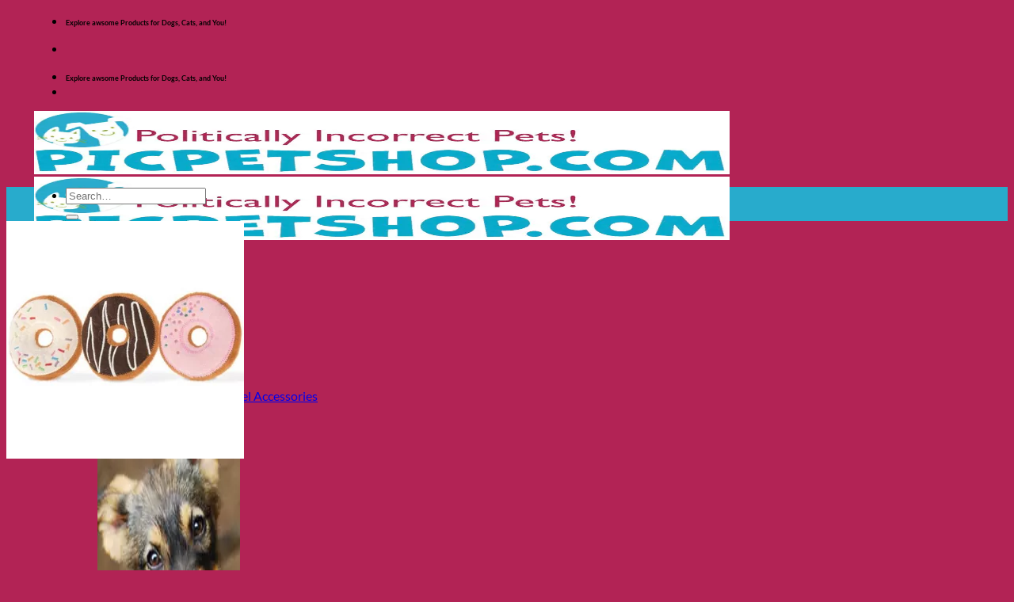

--- FILE ---
content_type: text/html; charset=UTF-8
request_url: https://picpetshop.com/product/kitty-kreme-doughnuts-catnip-toy-by-p-l-a-y/
body_size: 47521
content:
<!DOCTYPE html>
<html lang="en-CA" prefix="og: https://ogp.me/ns#" class="loading-site no-js">
<head>
	<meta charset="UTF-8" />
	<link rel="profile" href="http://gmpg.org/xfn/11" />
	<link rel="pingback" href="https://picpetshop.com/xmlrpc.php" />

	<script>(function(html){html.className = html.className.replace(/\bno-js\b/,'js')})(document.documentElement);</script>
<meta name="viewport" content="width=device-width, initial-scale=1" />
<!-- Search Engine Optimization by Rank Math - https://rankmath.com/ -->
<title>Kitty Kreme Doughnuts Catnip Toy By P.L.A.Y.</title>
<meta name="description" content="Kitty Kreme Doughnuts Catnip Toy by P.L.A.Y. – 3 durable, eco-friendly doughnut toys with organic catnip and crinkle sound. Safe, fun, and purr-fectly sweet."/>
<meta name="robots" content="follow, index, max-snippet:-1, max-video-preview:-1, max-image-preview:large"/>
<link rel="canonical" href="https://picpetshop.com/product/kitty-kreme-doughnuts-catnip-toy-by-p-l-a-y/" />
<meta property="og:locale" content="en_US" />
<meta property="og:type" content="product" />
<meta property="og:title" content="Kitty Kreme Doughnuts Catnip Toy By P.L.A.Y." />
<meta property="og:description" content="Kitty Kreme Doughnuts Catnip Toy by P.L.A.Y. – 3 durable, eco-friendly doughnut toys with organic catnip and crinkle sound. Safe, fun, and purr-fectly sweet." />
<meta property="og:url" content="https://picpetshop.com/product/kitty-kreme-doughnuts-catnip-toy-by-p-l-a-y/" />
<meta property="og:site_name" content="Politically Incorrect Pets!" />
<meta property="og:updated_time" content="2025-09-02T22:15:22+00:00" />
<meta property="og:image" content="https://picpetshop.com/wp-content/uploads/2022/10/Untitled-design-2022-10-08T090505.388.png" />
<meta property="og:image:secure_url" content="https://picpetshop.com/wp-content/uploads/2022/10/Untitled-design-2022-10-08T090505.388.png" />
<meta property="og:image:width" content="300" />
<meta property="og:image:height" content="300" />
<meta property="og:image:alt" content="P.L.A.Y. Kitty Kreme Doughnuts" />
<meta property="og:image:type" content="image/png" />
<meta property="product:price:amount" content="15.99" />
<meta property="product:price:currency" content="CAD" />
<meta property="product:availability" content="instock" />
<meta name="twitter:card" content="summary_large_image" />
<meta name="twitter:title" content="Kitty Kreme Doughnuts Catnip Toy By P.L.A.Y." />
<meta name="twitter:description" content="Kitty Kreme Doughnuts Catnip Toy by P.L.A.Y. – 3 durable, eco-friendly doughnut toys with organic catnip and crinkle sound. Safe, fun, and purr-fectly sweet." />
<meta name="twitter:image" content="https://picpetshop.com/wp-content/uploads/2022/10/Untitled-design-2022-10-08T090505.388.png" />
<meta name="twitter:label1" content="Price" />
<meta name="twitter:data1" content="&#036;15.99" />
<meta name="twitter:label2" content="Availability" />
<meta name="twitter:data2" content="In stock" />
<script type="application/ld+json" class="rank-math-schema">{"@context":"https://schema.org","@graph":[{"@type":["PetStore","Organization"],"@id":"https://picpetshop.com/#organization","name":"Politically Incorrect Pets!","url":"https://picpetshop.com","sameAs":["https://www.facebook.com/politicallyincorrectpets/"],"email":"Wope Digital","logo":{"@type":"ImageObject","@id":"https://picpetshop.com/#logo","url":"https://picpetshop.com/wp-content/uploads/2018/02/pip-new-logo.png","contentUrl":"https://picpetshop.com/wp-content/uploads/2018/02/pip-new-logo.png","caption":"Politically Incorrect Pets!","inLanguage":"en-CA","width":"589","height":"95"},"openingHours":["Monday,Tuesday,Wednesday,Thursday,Friday,Saturday,Sunday 09:00-17:00"],"image":{"@id":"https://picpetshop.com/#logo"}},{"@type":"WebSite","@id":"https://picpetshop.com/#website","url":"https://picpetshop.com","name":"Politically Incorrect Pets!","publisher":{"@id":"https://picpetshop.com/#organization"},"inLanguage":"en-CA"},{"@type":"ImageObject","@id":"https://picpetshop.com/wp-content/uploads/2022/10/Untitled-design-2022-10-08T090505.388.png","url":"https://picpetshop.com/wp-content/uploads/2022/10/Untitled-design-2022-10-08T090505.388.png","width":"300","height":"300","caption":"P.L.A.Y. Kitty Kreme Doughnuts","inLanguage":"en-CA"},{"@type":"ItemPage","@id":"https://picpetshop.com/product/kitty-kreme-doughnuts-catnip-toy-by-p-l-a-y/#webpage","url":"https://picpetshop.com/product/kitty-kreme-doughnuts-catnip-toy-by-p-l-a-y/","name":"Kitty Kreme Doughnuts Catnip Toy By P.L.A.Y.","datePublished":"2022-10-08T13:11:29+00:00","dateModified":"2025-09-02T22:15:22+00:00","isPartOf":{"@id":"https://picpetshop.com/#website"},"primaryImageOfPage":{"@id":"https://picpetshop.com/wp-content/uploads/2022/10/Untitled-design-2022-10-08T090505.388.png"},"inLanguage":"en-CA"},{"@type":"Product","name":"Kitty Kreme Doughnuts Catnip Toy by P.L.A.Y.","description":"Kitty Kreme Doughnuts Catnip Toy by P.L.A.Y. \u2013 3 durable, eco-friendly doughnut toys with organic catnip and crinkle sound. Safe, fun, and purr-fectly sweet.","sku":"PY7126ESF","category":"Cats","mainEntityOfPage":{"@id":"https://picpetshop.com/product/kitty-kreme-doughnuts-catnip-toy-by-p-l-a-y/#webpage"},"image":[{"@type":"ImageObject","url":"https://picpetshop.com/wp-content/uploads/2022/10/Untitled-design-2022-10-08T090505.388.png","height":"300","width":"300"},{"@type":"ImageObject","url":"https://picpetshop.com/wp-content/uploads/2022/10/Untitled-design-2022-10-08T090525.069.png","height":"300","width":"300"},{"@type":"ImageObject","url":"https://picpetshop.com/wp-content/uploads/2022/10/Untitled-design-2022-10-08T090608.395.png","height":"300","width":"300"},{"@type":"ImageObject","url":"https://picpetshop.com/wp-content/uploads/2022/10/Untitled-design-2022-10-08T090951.704.png","height":"300","width":"300"}],"offers":{"@type":"Offer","price":"15.99","priceCurrency":"CAD","priceValidUntil":"2027-12-31","availability":"http://schema.org/InStock","itemCondition":"NewCondition","url":"https://picpetshop.com/product/kitty-kreme-doughnuts-catnip-toy-by-p-l-a-y/","seller":{"@type":"Organization","@id":"https://picpetshop.com/","name":"Politically Incorrect Pets!","url":"https://picpetshop.com","logo":"https://picpetshop.com/wp-content/uploads/2018/02/pip-new-logo.png"},"priceSpecification":{"price":"15.99","priceCurrency":"CAD","valueAddedTaxIncluded":"false"}},"@id":"https://picpetshop.com/product/kitty-kreme-doughnuts-catnip-toy-by-p-l-a-y/#richSnippet"}]}</script>
<!-- /Rank Math WordPress SEO plugin -->

<script type='application/javascript'  id='pys-version-script'>console.log('PixelYourSite Free version 11.1.5.2');</script>
<link rel='dns-prefetch' href='//cdn.jsdelivr.net' />
<link rel='prefetch' href='https://picpetshop.com/wp-content/themes/flatsome/assets/js/flatsome.js?ver=22889b626eb7ec03b5a4' />
<link rel='prefetch' href='https://picpetshop.com/wp-content/themes/flatsome/assets/js/chunk.slider.js?ver=3.20.1' />
<link rel='prefetch' href='https://picpetshop.com/wp-content/themes/flatsome/assets/js/chunk.popups.js?ver=3.20.1' />
<link rel='prefetch' href='https://picpetshop.com/wp-content/themes/flatsome/assets/js/chunk.tooltips.js?ver=3.20.1' />
<link rel='prefetch' href='https://picpetshop.com/wp-content/themes/flatsome/assets/js/woocommerce.js?ver=1c9be63d628ff7c3ff4c' />
<link rel="alternate" type="application/rss+xml" title="Politically Incorrect Pets! &raquo; Feed" href="https://picpetshop.com/feed/" />
<link rel="alternate" type="application/rss+xml" title="Politically Incorrect Pets! &raquo; Comments Feed" href="https://picpetshop.com/comments/feed/" />
<link rel="alternate" title="oEmbed (JSON)" type="application/json+oembed" href="https://picpetshop.com/wp-json/oembed/1.0/embed?url=https%3A%2F%2Fpicpetshop.com%2Fproduct%2Fkitty-kreme-doughnuts-catnip-toy-by-p-l-a-y%2F" />
<link rel="alternate" title="oEmbed (XML)" type="text/xml+oembed" href="https://picpetshop.com/wp-json/oembed/1.0/embed?url=https%3A%2F%2Fpicpetshop.com%2Fproduct%2Fkitty-kreme-doughnuts-catnip-toy-by-p-l-a-y%2F&#038;format=xml" />
<style id='wp-img-auto-sizes-contain-inline-css' type='text/css'>
img:is([sizes=auto i],[sizes^="auto," i]){contain-intrinsic-size:3000px 1500px}
/*# sourceURL=wp-img-auto-sizes-contain-inline-css */
</style>
<link rel='stylesheet' id='acfwf-wc-cart-block-integration-css' href='https://picpetshop.com/wp-content/plugins/advanced-coupons-for-woocommerce-free/dist/assets/index-467dde24.css?ver=1766040761' type='text/css' media='all' />
<link rel='stylesheet' id='acfwf-wc-checkout-block-integration-css' href='https://picpetshop.com/wp-content/plugins/advanced-coupons-for-woocommerce-free/dist/assets/index-2a7d8588.css?ver=1766040761' type='text/css' media='all' />
<link rel='stylesheet' id='hfe-widgets-style-css' href='https://picpetshop.com/wp-content/plugins/header-footer-elementor/inc/widgets-css/frontend.css?ver=2.8.1' type='text/css' media='all' />
<link rel='stylesheet' id='hfe-woo-product-grid-css' href='https://picpetshop.com/wp-content/plugins/header-footer-elementor/inc/widgets-css/woo-products.css?ver=2.8.1' type='text/css' media='all' />
<style id='wp-emoji-styles-inline-css' type='text/css'>

	img.wp-smiley, img.emoji {
		display: inline !important;
		border: none !important;
		box-shadow: none !important;
		height: 1em !important;
		width: 1em !important;
		margin: 0 0.07em !important;
		vertical-align: -0.1em !important;
		background: none !important;
		padding: 0 !important;
	}
/*# sourceURL=wp-emoji-styles-inline-css */
</style>
<style id='wp-block-library-inline-css' type='text/css'>
:root{--wp-block-synced-color:#7a00df;--wp-block-synced-color--rgb:122,0,223;--wp-bound-block-color:var(--wp-block-synced-color);--wp-editor-canvas-background:#ddd;--wp-admin-theme-color:#007cba;--wp-admin-theme-color--rgb:0,124,186;--wp-admin-theme-color-darker-10:#006ba1;--wp-admin-theme-color-darker-10--rgb:0,107,160.5;--wp-admin-theme-color-darker-20:#005a87;--wp-admin-theme-color-darker-20--rgb:0,90,135;--wp-admin-border-width-focus:2px}@media (min-resolution:192dpi){:root{--wp-admin-border-width-focus:1.5px}}.wp-element-button{cursor:pointer}:root .has-very-light-gray-background-color{background-color:#eee}:root .has-very-dark-gray-background-color{background-color:#313131}:root .has-very-light-gray-color{color:#eee}:root .has-very-dark-gray-color{color:#313131}:root .has-vivid-green-cyan-to-vivid-cyan-blue-gradient-background{background:linear-gradient(135deg,#00d084,#0693e3)}:root .has-purple-crush-gradient-background{background:linear-gradient(135deg,#34e2e4,#4721fb 50%,#ab1dfe)}:root .has-hazy-dawn-gradient-background{background:linear-gradient(135deg,#faaca8,#dad0ec)}:root .has-subdued-olive-gradient-background{background:linear-gradient(135deg,#fafae1,#67a671)}:root .has-atomic-cream-gradient-background{background:linear-gradient(135deg,#fdd79a,#004a59)}:root .has-nightshade-gradient-background{background:linear-gradient(135deg,#330968,#31cdcf)}:root .has-midnight-gradient-background{background:linear-gradient(135deg,#020381,#2874fc)}:root{--wp--preset--font-size--normal:16px;--wp--preset--font-size--huge:42px}.has-regular-font-size{font-size:1em}.has-larger-font-size{font-size:2.625em}.has-normal-font-size{font-size:var(--wp--preset--font-size--normal)}.has-huge-font-size{font-size:var(--wp--preset--font-size--huge)}.has-text-align-center{text-align:center}.has-text-align-left{text-align:left}.has-text-align-right{text-align:right}.has-fit-text{white-space:nowrap!important}#end-resizable-editor-section{display:none}.aligncenter{clear:both}.items-justified-left{justify-content:flex-start}.items-justified-center{justify-content:center}.items-justified-right{justify-content:flex-end}.items-justified-space-between{justify-content:space-between}.screen-reader-text{border:0;clip-path:inset(50%);height:1px;margin:-1px;overflow:hidden;padding:0;position:absolute;width:1px;word-wrap:normal!important}.screen-reader-text:focus{background-color:#ddd;clip-path:none;color:#444;display:block;font-size:1em;height:auto;left:5px;line-height:normal;padding:15px 23px 14px;text-decoration:none;top:5px;width:auto;z-index:100000}html :where(.has-border-color){border-style:solid}html :where([style*=border-top-color]){border-top-style:solid}html :where([style*=border-right-color]){border-right-style:solid}html :where([style*=border-bottom-color]){border-bottom-style:solid}html :where([style*=border-left-color]){border-left-style:solid}html :where([style*=border-width]){border-style:solid}html :where([style*=border-top-width]){border-top-style:solid}html :where([style*=border-right-width]){border-right-style:solid}html :where([style*=border-bottom-width]){border-bottom-style:solid}html :where([style*=border-left-width]){border-left-style:solid}html :where(img[class*=wp-image-]){height:auto;max-width:100%}:where(figure){margin:0 0 1em}html :where(.is-position-sticky){--wp-admin--admin-bar--position-offset:var(--wp-admin--admin-bar--height,0px)}@media screen and (max-width:600px){html :where(.is-position-sticky){--wp-admin--admin-bar--position-offset:0px}}
/*# sourceURL=/wp-includes/css/dist/block-library/common.min.css */
</style>
<link rel='stylesheet' id='simple-image-popup-css' href='https://picpetshop.com/wp-content/plugins/simple-image-popup//css/simple-image-popup.css?ver=6.9' type='text/css' media='all' />
<link rel='stylesheet' id='uaf_client_css-css' href='https://picpetshop.com/wp-content/uploads/useanyfont/uaf.css?ver=1764312893' type='text/css' media='all' />
<link rel='stylesheet' id='photoswipe-css' href='https://picpetshop.com/wp-content/plugins/woocommerce/assets/css/photoswipe/photoswipe.min.css?ver=10.4.3' type='text/css' media='all' />
<link rel='stylesheet' id='photoswipe-default-skin-css' href='https://picpetshop.com/wp-content/plugins/woocommerce/assets/css/photoswipe/default-skin/default-skin.min.css?ver=10.4.3' type='text/css' media='all' />
<style id='woocommerce-inline-inline-css' type='text/css'>
.woocommerce form .form-row .required { visibility: visible; }
/*# sourceURL=woocommerce-inline-inline-css */
</style>
<link rel='stylesheet' id='wt-smart-coupon-for-woo-css' href='https://picpetshop.com/wp-content/plugins/wt-smart-coupons-for-woocommerce/public/css/wt-smart-coupon-public.css?ver=2.2.6' type='text/css' media='all' />
<link rel='stylesheet' id='hfe-style-css' href='https://picpetshop.com/wp-content/plugins/header-footer-elementor/assets/css/header-footer-elementor.css?ver=2.8.1' type='text/css' media='all' />
<link rel='stylesheet' id='elementor-icons-css' href='https://picpetshop.com/wp-content/plugins/elementor/assets/lib/eicons/css/elementor-icons.min.css?ver=5.45.0' type='text/css' media='all' />
<link rel='stylesheet' id='elementor-frontend-css' href='https://picpetshop.com/wp-content/plugins/elementor/assets/css/frontend.min.css?ver=3.34.1' type='text/css' media='all' />
<style id='elementor-frontend-inline-css' type='text/css'>
.elementor-kit-11946{--e-global-color-primary:#6EC1E4;--e-global-color-secondary:#54595F;--e-global-color-text:#7A7A7A;--e-global-color-accent:#61CE70;--e-global-typography-primary-font-family:"Roboto";--e-global-typography-primary-font-weight:600;--e-global-typography-secondary-font-family:"Roboto Slab";--e-global-typography-secondary-font-weight:400;--e-global-typography-text-font-family:"Roboto";--e-global-typography-text-font-weight:400;--e-global-typography-accent-font-family:"Roboto";--e-global-typography-accent-font-weight:500;}.elementor-section.elementor-section-boxed > .elementor-container{max-width:1140px;}.e-con{--container-max-width:1140px;}.elementor-widget:not(:last-child){margin-block-end:20px;}.elementor-element{--widgets-spacing:20px 20px;--widgets-spacing-row:20px;--widgets-spacing-column:20px;}{}h1.entry-title{display:var(--page-title-display);}@media(max-width:1024px){.elementor-section.elementor-section-boxed > .elementor-container{max-width:1024px;}.e-con{--container-max-width:1024px;}}@media(max-width:767px){.elementor-section.elementor-section-boxed > .elementor-container{max-width:767px;}.e-con{--container-max-width:767px;}}
.elementor-18596 .elementor-element.elementor-element-28ae59a{--display:flex;--flex-direction:row;--container-widget-width:initial;--container-widget-height:100%;--container-widget-flex-grow:1;--container-widget-align-self:stretch;--flex-wrap-mobile:wrap;--margin-top:50px;--margin-bottom:0px;--margin-left:0px;--margin-right:0px;--padding-top:350px;--padding-bottom:0px;--padding-left:0px;--padding-right:0px;}.elementor-18596 .elementor-element.elementor-element-28ae59a:not(.elementor-motion-effects-element-type-background), .elementor-18596 .elementor-element.elementor-element-28ae59a > .elementor-motion-effects-container > .elementor-motion-effects-layer{background-image:url("https://picpetshop.com/wp-content/uploads/2024/05/bg-2-1.jpg");background-position:center right;background-repeat:no-repeat;background-size:cover;}.elementor-18596 .elementor-element.elementor-element-3259741{--display:flex;--flex-direction:row;--container-widget-width:initial;--container-widget-height:100%;--container-widget-flex-grow:1;--container-widget-align-self:stretch;--flex-wrap-mobile:wrap;--margin-top:0px;--margin-bottom:0px;--margin-left:0px;--margin-right:0px;--padding-top:0px;--padding-bottom:50px;--padding-left:0px;--padding-right:0px;}.elementor-18596 .elementor-element.elementor-element-3259741:not(.elementor-motion-effects-element-type-background), .elementor-18596 .elementor-element.elementor-element-3259741 > .elementor-motion-effects-container > .elementor-motion-effects-layer{background-color:#04abcb;background-image:url("https://picpetshop.com/wp-content/uploads/2024/05/cat-bottom-1.jpg");background-position:124px 0px;background-repeat:no-repeat;background-size:contain;}.elementor-18596 .elementor-element.elementor-element-ada20d1{--display:flex;}.elementor-widget-heading .elementor-heading-title{font-family:var( --e-global-typography-primary-font-family ), Sans-serif;font-weight:var( --e-global-typography-primary-font-weight );color:var( --e-global-color-primary );}.elementor-18596 .elementor-element.elementor-element-537f5ed .elementor-heading-title{font-family:"Marvin", Sans-serif;font-size:24px;font-weight:600;color:#FFFFFF;}.elementor-widget-navigation-menu .menu-item a.hfe-menu-item.elementor-button{background-color:var( --e-global-color-accent );font-family:var( --e-global-typography-accent-font-family ), Sans-serif;font-weight:var( --e-global-typography-accent-font-weight );}.elementor-widget-navigation-menu .menu-item a.hfe-menu-item.elementor-button:hover{background-color:var( --e-global-color-accent );}.elementor-widget-navigation-menu a.hfe-menu-item, .elementor-widget-navigation-menu a.hfe-sub-menu-item{font-family:var( --e-global-typography-primary-font-family ), Sans-serif;font-weight:var( --e-global-typography-primary-font-weight );}.elementor-widget-navigation-menu .menu-item a.hfe-menu-item, .elementor-widget-navigation-menu .sub-menu a.hfe-sub-menu-item{color:var( --e-global-color-text );}.elementor-widget-navigation-menu .menu-item a.hfe-menu-item:hover,
								.elementor-widget-navigation-menu .sub-menu a.hfe-sub-menu-item:hover,
								.elementor-widget-navigation-menu .menu-item.current-menu-item a.hfe-menu-item,
								.elementor-widget-navigation-menu .menu-item a.hfe-menu-item.highlighted,
								.elementor-widget-navigation-menu .menu-item a.hfe-menu-item:focus{color:var( --e-global-color-accent );}.elementor-widget-navigation-menu .hfe-nav-menu-layout:not(.hfe-pointer__framed) .menu-item.parent a.hfe-menu-item:before,
								.elementor-widget-navigation-menu .hfe-nav-menu-layout:not(.hfe-pointer__framed) .menu-item.parent a.hfe-menu-item:after{background-color:var( --e-global-color-accent );}.elementor-widget-navigation-menu .hfe-nav-menu-layout:not(.hfe-pointer__framed) .menu-item.parent .sub-menu .hfe-has-submenu-container a:after{background-color:var( --e-global-color-accent );}.elementor-widget-navigation-menu .hfe-pointer__framed .menu-item.parent a.hfe-menu-item:before,
								.elementor-widget-navigation-menu .hfe-pointer__framed .menu-item.parent a.hfe-menu-item:after{border-color:var( --e-global-color-accent );}
							.elementor-widget-navigation-menu .sub-menu li a.hfe-sub-menu-item,
							.elementor-widget-navigation-menu nav.hfe-dropdown li a.hfe-sub-menu-item,
							.elementor-widget-navigation-menu nav.hfe-dropdown li a.hfe-menu-item,
							.elementor-widget-navigation-menu nav.hfe-dropdown-expandible li a.hfe-menu-item,
							.elementor-widget-navigation-menu nav.hfe-dropdown-expandible li a.hfe-sub-menu-item{font-family:var( --e-global-typography-accent-font-family ), Sans-serif;font-weight:var( --e-global-typography-accent-font-weight );}.elementor-18596 .elementor-element.elementor-element-e878fe2 .menu-item a.hfe-menu-item{padding-left:0px;padding-right:0px;}.elementor-18596 .elementor-element.elementor-element-e878fe2 .menu-item a.hfe-sub-menu-item{padding-left:calc( 0px + 20px );padding-right:0px;}.elementor-18596 .elementor-element.elementor-element-e878fe2 .hfe-nav-menu__layout-vertical .menu-item ul ul a.hfe-sub-menu-item{padding-left:calc( 0px + 40px );padding-right:0px;}.elementor-18596 .elementor-element.elementor-element-e878fe2 .hfe-nav-menu__layout-vertical .menu-item ul ul ul a.hfe-sub-menu-item{padding-left:calc( 0px + 60px );padding-right:0px;}.elementor-18596 .elementor-element.elementor-element-e878fe2 .hfe-nav-menu__layout-vertical .menu-item ul ul ul ul a.hfe-sub-menu-item{padding-left:calc( 0px + 80px );padding-right:0px;}.elementor-18596 .elementor-element.elementor-element-e878fe2 .menu-item a.hfe-menu-item, .elementor-18596 .elementor-element.elementor-element-e878fe2 .menu-item a.hfe-sub-menu-item{padding-top:8px;padding-bottom:8px;}body:not(.rtl) .elementor-18596 .elementor-element.elementor-element-e878fe2 .hfe-nav-menu__layout-horizontal .hfe-nav-menu > li.menu-item:not(:last-child){margin-right:0px;}body.rtl .elementor-18596 .elementor-element.elementor-element-e878fe2 .hfe-nav-menu__layout-horizontal .hfe-nav-menu > li.menu-item:not(:last-child){margin-left:0px;}.elementor-18596 .elementor-element.elementor-element-e878fe2 nav:not(.hfe-nav-menu__layout-horizontal) .hfe-nav-menu > li.menu-item:not(:last-child){margin-bottom:0px;}.elementor-18596 .elementor-element.elementor-element-e878fe2 .sub-menu a.hfe-sub-menu-item,
						 .elementor-18596 .elementor-element.elementor-element-e878fe2 nav.hfe-dropdown li a.hfe-menu-item,
						 .elementor-18596 .elementor-element.elementor-element-e878fe2 nav.hfe-dropdown li a.hfe-sub-menu-item,
						 .elementor-18596 .elementor-element.elementor-element-e878fe2 nav.hfe-dropdown-expandible li a.hfe-menu-item,
						 .elementor-18596 .elementor-element.elementor-element-e878fe2 nav.hfe-dropdown-expandible li a.hfe-sub-menu-item{padding-top:15px;padding-bottom:15px;}.elementor-18596 .elementor-element.elementor-element-e878fe2 .hfe-nav-menu__toggle{margin:0 auto;}.elementor-18596 .elementor-element.elementor-element-e878fe2 a.hfe-menu-item, .elementor-18596 .elementor-element.elementor-element-e878fe2 a.hfe-sub-menu-item{font-family:"Open Sans", Sans-serif;font-size:18px;font-weight:600;}.elementor-18596 .elementor-element.elementor-element-e878fe2 .menu-item a.hfe-menu-item, .elementor-18596 .elementor-element.elementor-element-e878fe2 .sub-menu a.hfe-sub-menu-item{color:#FFFFFF;}.elementor-18596 .elementor-element.elementor-element-e878fe2 .menu-item a.hfe-menu-item:hover,
								.elementor-18596 .elementor-element.elementor-element-e878fe2 .sub-menu a.hfe-sub-menu-item:hover,
								.elementor-18596 .elementor-element.elementor-element-e878fe2 .menu-item.current-menu-item a.hfe-menu-item,
								.elementor-18596 .elementor-element.elementor-element-e878fe2 .menu-item a.hfe-menu-item.highlighted,
								.elementor-18596 .elementor-element.elementor-element-e878fe2 .menu-item a.hfe-menu-item:focus{color:#B92259;}.elementor-18596 .elementor-element.elementor-element-e878fe2 .sub-menu,
								.elementor-18596 .elementor-element.elementor-element-e878fe2 nav.hfe-dropdown,
								.elementor-18596 .elementor-element.elementor-element-e878fe2 nav.hfe-dropdown-expandible,
								.elementor-18596 .elementor-element.elementor-element-e878fe2 nav.hfe-dropdown .menu-item a.hfe-menu-item,
								.elementor-18596 .elementor-element.elementor-element-e878fe2 nav.hfe-dropdown .menu-item a.hfe-sub-menu-item{background-color:#fff;}.elementor-18596 .elementor-element.elementor-element-e878fe2 .sub-menu li.menu-item:not(:last-child),
						.elementor-18596 .elementor-element.elementor-element-e878fe2 nav.hfe-dropdown li.menu-item:not(:last-child),
						.elementor-18596 .elementor-element.elementor-element-e878fe2 nav.hfe-dropdown-expandible li.menu-item:not(:last-child){border-bottom-style:solid;border-bottom-color:#c4c4c4;border-bottom-width:1px;}.elementor-18596 .elementor-element.elementor-element-547fb0b{--display:flex;}.elementor-18596 .elementor-element.elementor-element-4bd5732 .elementor-heading-title{font-family:"Marvin", Sans-serif;font-size:24px;font-weight:600;color:#FFFFFF;}.elementor-18596 .elementor-element.elementor-element-8f80ece .menu-item a.hfe-menu-item{padding-left:0px;padding-right:0px;}.elementor-18596 .elementor-element.elementor-element-8f80ece .menu-item a.hfe-sub-menu-item{padding-left:calc( 0px + 20px );padding-right:0px;}.elementor-18596 .elementor-element.elementor-element-8f80ece .hfe-nav-menu__layout-vertical .menu-item ul ul a.hfe-sub-menu-item{padding-left:calc( 0px + 40px );padding-right:0px;}.elementor-18596 .elementor-element.elementor-element-8f80ece .hfe-nav-menu__layout-vertical .menu-item ul ul ul a.hfe-sub-menu-item{padding-left:calc( 0px + 60px );padding-right:0px;}.elementor-18596 .elementor-element.elementor-element-8f80ece .hfe-nav-menu__layout-vertical .menu-item ul ul ul ul a.hfe-sub-menu-item{padding-left:calc( 0px + 80px );padding-right:0px;}.elementor-18596 .elementor-element.elementor-element-8f80ece .menu-item a.hfe-menu-item, .elementor-18596 .elementor-element.elementor-element-8f80ece .menu-item a.hfe-sub-menu-item{padding-top:8px;padding-bottom:8px;}body:not(.rtl) .elementor-18596 .elementor-element.elementor-element-8f80ece .hfe-nav-menu__layout-horizontal .hfe-nav-menu > li.menu-item:not(:last-child){margin-right:0px;}body.rtl .elementor-18596 .elementor-element.elementor-element-8f80ece .hfe-nav-menu__layout-horizontal .hfe-nav-menu > li.menu-item:not(:last-child){margin-left:0px;}.elementor-18596 .elementor-element.elementor-element-8f80ece nav:not(.hfe-nav-menu__layout-horizontal) .hfe-nav-menu > li.menu-item:not(:last-child){margin-bottom:0px;}.elementor-18596 .elementor-element.elementor-element-8f80ece .sub-menu a.hfe-sub-menu-item,
						 .elementor-18596 .elementor-element.elementor-element-8f80ece nav.hfe-dropdown li a.hfe-menu-item,
						 .elementor-18596 .elementor-element.elementor-element-8f80ece nav.hfe-dropdown li a.hfe-sub-menu-item,
						 .elementor-18596 .elementor-element.elementor-element-8f80ece nav.hfe-dropdown-expandible li a.hfe-menu-item,
						 .elementor-18596 .elementor-element.elementor-element-8f80ece nav.hfe-dropdown-expandible li a.hfe-sub-menu-item{padding-top:15px;padding-bottom:15px;}.elementor-18596 .elementor-element.elementor-element-8f80ece .hfe-nav-menu__toggle{margin:0 auto;}.elementor-18596 .elementor-element.elementor-element-8f80ece a.hfe-menu-item, .elementor-18596 .elementor-element.elementor-element-8f80ece a.hfe-sub-menu-item{font-family:"Open Sans", Sans-serif;font-size:18px;font-weight:600;}.elementor-18596 .elementor-element.elementor-element-8f80ece .menu-item a.hfe-menu-item, .elementor-18596 .elementor-element.elementor-element-8f80ece .sub-menu a.hfe-sub-menu-item{color:#FFFFFF;}.elementor-18596 .elementor-element.elementor-element-8f80ece .menu-item a.hfe-menu-item:hover,
								.elementor-18596 .elementor-element.elementor-element-8f80ece .sub-menu a.hfe-sub-menu-item:hover,
								.elementor-18596 .elementor-element.elementor-element-8f80ece .menu-item.current-menu-item a.hfe-menu-item,
								.elementor-18596 .elementor-element.elementor-element-8f80ece .menu-item a.hfe-menu-item.highlighted,
								.elementor-18596 .elementor-element.elementor-element-8f80ece .menu-item a.hfe-menu-item:focus{color:#B92259;}.elementor-18596 .elementor-element.elementor-element-8f80ece .sub-menu,
								.elementor-18596 .elementor-element.elementor-element-8f80ece nav.hfe-dropdown,
								.elementor-18596 .elementor-element.elementor-element-8f80ece nav.hfe-dropdown-expandible,
								.elementor-18596 .elementor-element.elementor-element-8f80ece nav.hfe-dropdown .menu-item a.hfe-menu-item,
								.elementor-18596 .elementor-element.elementor-element-8f80ece nav.hfe-dropdown .menu-item a.hfe-sub-menu-item{background-color:#fff;}.elementor-18596 .elementor-element.elementor-element-8f80ece .sub-menu li.menu-item:not(:last-child),
						.elementor-18596 .elementor-element.elementor-element-8f80ece nav.hfe-dropdown li.menu-item:not(:last-child),
						.elementor-18596 .elementor-element.elementor-element-8f80ece nav.hfe-dropdown-expandible li.menu-item:not(:last-child){border-bottom-style:solid;border-bottom-color:#c4c4c4;border-bottom-width:1px;}.elementor-18596 .elementor-element.elementor-element-b1c6226{--display:flex;}.elementor-18596 .elementor-element.elementor-element-f08a6d6 .elementor-heading-title{font-family:"Marvin", Sans-serif;font-size:24px;font-weight:600;color:#FFFFFF;}.elementor-18596 .elementor-element.elementor-element-f2579da > .elementor-widget-container{margin:40px 0px 0px -25px;padding:0px 0px 20px 0px;}.elementor-widget-image .widget-image-caption{color:var( --e-global-color-text );font-family:var( --e-global-typography-text-font-family ), Sans-serif;font-weight:var( --e-global-typography-text-font-weight );}.elementor-18596 .elementor-element.elementor-element-2d34d8d{--display:flex;--flex-direction:column;--container-widget-width:100%;--container-widget-height:initial;--container-widget-flex-grow:0;--container-widget-align-self:initial;--flex-wrap-mobile:wrap;}.elementor-18596 .elementor-element.elementor-element-2d34d8d:not(.elementor-motion-effects-element-type-background), .elementor-18596 .elementor-element.elementor-element-2d34d8d > .elementor-motion-effects-container > .elementor-motion-effects-layer{background-color:#B92259;}.elementor-18596 .elementor-element.elementor-element-ca4b2ed{text-align:center;}.elementor-18596 .elementor-element.elementor-element-ca4b2ed .elementor-heading-title{font-family:"Open Sans", Sans-serif;font-size:14px;font-weight:500;color:#FFFFFF;}@media(max-width:1024px){.elementor-18596 .elementor-element.elementor-element-3259741:not(.elementor-motion-effects-element-type-background), .elementor-18596 .elementor-element.elementor-element-3259741 > .elementor-motion-effects-container > .elementor-motion-effects-layer{background-position:0px 0px;}body:not(.rtl) .elementor-18596 .elementor-element.elementor-element-e878fe2.hfe-nav-menu__breakpoint-tablet .hfe-nav-menu__layout-horizontal .hfe-nav-menu > li.menu-item:not(:last-child){margin-right:0px;}body .elementor-18596 .elementor-element.elementor-element-e878fe2 nav.hfe-nav-menu__layout-vertical .hfe-nav-menu > li.menu-item:not(:last-child){margin-bottom:0px;}body:not(.rtl) .elementor-18596 .elementor-element.elementor-element-8f80ece.hfe-nav-menu__breakpoint-tablet .hfe-nav-menu__layout-horizontal .hfe-nav-menu > li.menu-item:not(:last-child){margin-right:0px;}body .elementor-18596 .elementor-element.elementor-element-8f80ece nav.hfe-nav-menu__layout-vertical .hfe-nav-menu > li.menu-item:not(:last-child){margin-bottom:0px;}}@media(max-width:767px){.elementor-18596 .elementor-element.elementor-element-28ae59a:not(.elementor-motion-effects-element-type-background), .elementor-18596 .elementor-element.elementor-element-28ae59a > .elementor-motion-effects-container > .elementor-motion-effects-layer{background-position:top center;background-size:contain;}.elementor-18596 .elementor-element.elementor-element-28ae59a{--padding-top:100px;--padding-bottom:0px;--padding-left:0px;--padding-right:0px;}.elementor-18596 .elementor-element.elementor-element-3259741:not(.elementor-motion-effects-element-type-background), .elementor-18596 .elementor-element.elementor-element-3259741 > .elementor-motion-effects-container > .elementor-motion-effects-layer{background-image:url("https://picpetshop.com/wp-content/uploads/2024/05/cat-bottom-1-200x300.jpg");background-position:0px 467px;background-size:140px auto;}.elementor-18596 .elementor-element.elementor-element-3259741{--padding-top:0px;--padding-bottom:0px;--padding-left:0px;--padding-right:0px;}.elementor-18596 .elementor-element.elementor-element-537f5ed > .elementor-widget-container{padding:0px 0px 0px 15px;}body:not(.rtl) .elementor-18596 .elementor-element.elementor-element-e878fe2.hfe-nav-menu__breakpoint-mobile .hfe-nav-menu__layout-horizontal .hfe-nav-menu > li.menu-item:not(:last-child){margin-right:0px;}body .elementor-18596 .elementor-element.elementor-element-e878fe2 nav.hfe-nav-menu__layout-vertical .hfe-nav-menu > li.menu-item:not(:last-child){margin-bottom:0px;}.elementor-18596 .elementor-element.elementor-element-4bd5732 > .elementor-widget-container{padding:0px 0px 0px 15px;}body:not(.rtl) .elementor-18596 .elementor-element.elementor-element-8f80ece.hfe-nav-menu__breakpoint-mobile .hfe-nav-menu__layout-horizontal .hfe-nav-menu > li.menu-item:not(:last-child){margin-right:0px;}body .elementor-18596 .elementor-element.elementor-element-8f80ece nav.hfe-nav-menu__layout-vertical .hfe-nav-menu > li.menu-item:not(:last-child){margin-bottom:0px;}.elementor-18596 .elementor-element.elementor-element-b1c6226{--padding-top:0px;--padding-bottom:150px;--padding-left:0px;--padding-right:0px;}.elementor-18596 .elementor-element.elementor-element-f08a6d6 > .elementor-widget-container{padding:0px 0px 0px 25px;}.elementor-18596 .elementor-element.elementor-element-f2579da > .elementor-widget-container{padding:0px 25px 25px 25px;}.elementor-18596 .elementor-element.elementor-element-315e88f > .elementor-widget-container{padding:0px 0px 0px 25px;}.elementor-18596 .elementor-element.elementor-element-ca4b2ed .elementor-heading-title{font-size:12px;}}
/*# sourceURL=elementor-frontend-inline-css */
</style>
<link rel='stylesheet' id='font-awesome-5-all-css' href='https://picpetshop.com/wp-content/plugins/elementor/assets/lib/font-awesome/css/all.min.css?ver=3.34.1' type='text/css' media='all' />
<link rel='stylesheet' id='font-awesome-4-shim-css' href='https://picpetshop.com/wp-content/plugins/elementor/assets/lib/font-awesome/css/v4-shims.min.css?ver=3.34.1' type='text/css' media='all' />
<link rel='stylesheet' id='gateway-css' href='https://picpetshop.com/wp-content/plugins/woocommerce-paypal-payments/modules/ppcp-button/assets/css/gateway.css?ver=3.3.2' type='text/css' media='all' />
<link rel='stylesheet' id='wc_stripe_express_checkout_style-css' href='https://picpetshop.com/wp-content/plugins/woocommerce-gateway-stripe/build/express-checkout.css?ver=f49792bd42ded7e3e1cb' type='text/css' media='all' />
<link rel='stylesheet' id='hfe-elementor-icons-css' href='https://picpetshop.com/wp-content/plugins/elementor/assets/lib/eicons/css/elementor-icons.min.css?ver=5.34.0' type='text/css' media='all' />
<link rel='stylesheet' id='hfe-icons-list-css' href='https://picpetshop.com/wp-content/plugins/elementor/assets/css/widget-icon-list.min.css?ver=3.24.3' type='text/css' media='all' />
<link rel='stylesheet' id='hfe-social-icons-css' href='https://picpetshop.com/wp-content/plugins/elementor/assets/css/widget-social-icons.min.css?ver=3.24.0' type='text/css' media='all' />
<link rel='stylesheet' id='hfe-social-share-icons-brands-css' href='https://picpetshop.com/wp-content/plugins/elementor/assets/lib/font-awesome/css/brands.css?ver=5.15.3' type='text/css' media='all' />
<link rel='stylesheet' id='hfe-social-share-icons-fontawesome-css' href='https://picpetshop.com/wp-content/plugins/elementor/assets/lib/font-awesome/css/fontawesome.css?ver=5.15.3' type='text/css' media='all' />
<link rel='stylesheet' id='hfe-nav-menu-icons-css' href='https://picpetshop.com/wp-content/plugins/elementor/assets/lib/font-awesome/css/solid.css?ver=5.15.3' type='text/css' media='all' />
<link rel='stylesheet' id='eael-general-css' href='https://picpetshop.com/wp-content/plugins/essential-addons-for-elementor-lite/assets/front-end/css/view/general.min.css?ver=6.5.7' type='text/css' media='all' />
<link rel='stylesheet' id='flatsome-main-css' href='https://picpetshop.com/wp-content/themes/flatsome/assets/css/flatsome.css?ver=3.20.1' type='text/css' media='all' />
<style id='flatsome-main-inline-css' type='text/css'>
@font-face {
				font-family: "fl-icons";
				font-display: block;
				src: url(https://picpetshop.com/wp-content/themes/flatsome/assets/css/icons/fl-icons.eot?v=3.20.1);
				src:
					url(https://picpetshop.com/wp-content/themes/flatsome/assets/css/icons/fl-icons.eot#iefix?v=3.20.1) format("embedded-opentype"),
					url(https://picpetshop.com/wp-content/themes/flatsome/assets/css/icons/fl-icons.woff2?v=3.20.1) format("woff2"),
					url(https://picpetshop.com/wp-content/themes/flatsome/assets/css/icons/fl-icons.ttf?v=3.20.1) format("truetype"),
					url(https://picpetshop.com/wp-content/themes/flatsome/assets/css/icons/fl-icons.woff?v=3.20.1) format("woff"),
					url(https://picpetshop.com/wp-content/themes/flatsome/assets/css/icons/fl-icons.svg?v=3.20.1#fl-icons) format("svg");
			}
/*# sourceURL=flatsome-main-inline-css */
</style>
<link rel='stylesheet' id='flatsome-shop-css' href='https://picpetshop.com/wp-content/themes/flatsome/assets/css/flatsome-shop.css?ver=3.20.1' type='text/css' media='all' />
<link rel='stylesheet' id='flatsome-style-css' href='https://picpetshop.com/wp-content/themes/flatsome-child/style.css?ver=3.0' type='text/css' media='all' />
<link rel='stylesheet' id='wpr-text-animations-css-css' href='https://picpetshop.com/wp-content/plugins/royal-elementor-addons/assets/css/lib/animations/text-animations.min.css?ver=1.7.1045' type='text/css' media='all' />
<link rel='stylesheet' id='wpr-addons-css-css' href='https://picpetshop.com/wp-content/plugins/royal-elementor-addons/assets/css/frontend.min.css?ver=1.7.1045' type='text/css' media='all' />
<link rel='stylesheet' id='elementor-gf-local-roboto-css' href='https://picpetshop.com/wp-content/uploads/elementor/google-fonts/css/roboto.css?ver=1742262573' type='text/css' media='all' />
<link rel='stylesheet' id='elementor-gf-local-robotoslab-css' href='https://picpetshop.com/wp-content/uploads/elementor/google-fonts/css/robotoslab.css?ver=1742262576' type='text/css' media='all' />
<link rel='stylesheet' id='elementor-gf-local-opensans-css' href='https://picpetshop.com/wp-content/uploads/elementor/google-fonts/css/opensans.css?ver=1742262582' type='text/css' media='all' />
<link rel='stylesheet' id='elementor-icons-shared-0-css' href='https://picpetshop.com/wp-content/plugins/elementor/assets/lib/font-awesome/css/fontawesome.min.css?ver=5.15.3' type='text/css' media='all' />
<link rel='stylesheet' id='elementor-icons-fa-solid-css' href='https://picpetshop.com/wp-content/plugins/elementor/assets/lib/font-awesome/css/solid.min.css?ver=5.15.3' type='text/css' media='all' />
<link rel='stylesheet' id='elementor-icons-fa-regular-css' href='https://picpetshop.com/wp-content/plugins/elementor/assets/lib/font-awesome/css/regular.min.css?ver=5.15.3' type='text/css' media='all' />
<script id="jquery-core-js-extra">
var pysFacebookRest = {"restApiUrl":"https://picpetshop.com/wp-json/pys-facebook/v1/event","debug":""};
//# sourceURL=jquery-core-js-extra
</script>
<script data-cfasync="false" src="https://picpetshop.com/wp-includes/js/jquery/jquery.min.js?ver=3.7.1" id="jquery-core-js"></script>
<script data-cfasync="false" src="https://picpetshop.com/wp-includes/js/jquery/jquery-migrate.min.js?ver=3.4.1" id="jquery-migrate-js"></script>
<script id="jquery-js-after">
!function($){"use strict";$(document).ready(function(){$(this).scrollTop()>100&&$(".hfe-scroll-to-top-wrap").removeClass("hfe-scroll-to-top-hide"),$(window).scroll(function(){$(this).scrollTop()<100?$(".hfe-scroll-to-top-wrap").fadeOut(300):$(".hfe-scroll-to-top-wrap").fadeIn(300)}),$(".hfe-scroll-to-top-wrap").on("click",function(){$("html, body").animate({scrollTop:0},300);return!1})})}(jQuery);
!function($){'use strict';$(document).ready(function(){var bar=$('.hfe-reading-progress-bar');if(!bar.length)return;$(window).on('scroll',function(){var s=$(window).scrollTop(),d=$(document).height()-$(window).height(),p=d? s/d*100:0;bar.css('width',p+'%')});});}(jQuery);
//# sourceURL=jquery-js-after
</script>
<script src="https://picpetshop.com/wp-content/plugins/woocommerce/assets/js/jquery-blockui/jquery.blockUI.min.js?ver=2.7.0-wc.10.4.3" id="wc-jquery-blockui-js" data-wp-strategy="defer"></script>
<script id="wc-add-to-cart-js-extra">
var wc_add_to_cart_params = {"ajax_url":"/wp-admin/admin-ajax.php","wc_ajax_url":"/?wc-ajax=%%endpoint%%","i18n_view_cart":"View cart","cart_url":"https://picpetshop.com/cart/","is_cart":"","cart_redirect_after_add":"no"};
//# sourceURL=wc-add-to-cart-js-extra
</script>
<script src="https://picpetshop.com/wp-content/plugins/woocommerce/assets/js/frontend/add-to-cart.min.js?ver=10.4.3" id="wc-add-to-cart-js" defer data-wp-strategy="defer"></script>
<script src="https://picpetshop.com/wp-content/plugins/woocommerce/assets/js/photoswipe/photoswipe.min.js?ver=4.1.1-wc.10.4.3" id="wc-photoswipe-js" defer data-wp-strategy="defer"></script>
<script src="https://picpetshop.com/wp-content/plugins/woocommerce/assets/js/photoswipe/photoswipe-ui-default.min.js?ver=4.1.1-wc.10.4.3" id="wc-photoswipe-ui-default-js" defer data-wp-strategy="defer"></script>
<script id="wc-single-product-js-extra">
var wc_single_product_params = {"i18n_required_rating_text":"Please select a rating","i18n_rating_options":["1 of 5 stars","2 of 5 stars","3 of 5 stars","4 of 5 stars","5 of 5 stars"],"i18n_product_gallery_trigger_text":"View full-screen image gallery","review_rating_required":"yes","flexslider":{"rtl":false,"animation":"slide","smoothHeight":true,"directionNav":true,"controlNav":"thumbnails","slideshow":false,"animationSpeed":500,"animationLoop":false,"allowOneSlide":false},"zoom_enabled":"","zoom_options":[],"photoswipe_enabled":"1","photoswipe_options":{"shareEl":false,"closeOnScroll":false,"history":false,"hideAnimationDuration":0,"showAnimationDuration":0},"flexslider_enabled":""};
//# sourceURL=wc-single-product-js-extra
</script>
<script src="https://picpetshop.com/wp-content/plugins/woocommerce/assets/js/frontend/single-product.min.js?ver=10.4.3" id="wc-single-product-js" defer data-wp-strategy="defer"></script>
<script src="https://picpetshop.com/wp-content/plugins/woocommerce/assets/js/js-cookie/js.cookie.min.js?ver=2.1.4-wc.10.4.3" id="wc-js-cookie-js" data-wp-strategy="defer"></script>
<script id="wt-smart-coupon-for-woo-js-extra">
var WTSmartCouponOBJ = {"ajaxurl":"https://picpetshop.com/wp-admin/admin-ajax.php","wc_ajax_url":"https://picpetshop.com/?wc-ajax=","nonces":{"public":"2f84324370","apply_coupon":"8e73829191"},"labels":{"please_wait":"Please wait...","choose_variation":"Please choose a variation","error":"Error !!!"},"shipping_method":[],"payment_method":"","is_cart":""};
//# sourceURL=wt-smart-coupon-for-woo-js-extra
</script>
<script src="https://picpetshop.com/wp-content/plugins/wt-smart-coupons-for-woocommerce/public/js/wt-smart-coupon-public.js?ver=2.2.6" id="wt-smart-coupon-for-woo-js"></script>
<script src="https://picpetshop.com/wp-content/plugins/elementor/assets/lib/font-awesome/js/v4-shims.min.js?ver=3.34.1" id="font-awesome-4-shim-js"></script>
<script src="https://picpetshop.com/wp-includes/js/dist/hooks.min.js?ver=dd5603f07f9220ed27f1" id="wp-hooks-js"></script>
<script id="wpm-js-extra">
var wpm = {"ajax_url":"https://picpetshop.com/wp-admin/admin-ajax.php","root":"https://picpetshop.com/wp-json/","nonce_wp_rest":"83643ac171","nonce_ajax":"4feb3cd99e"};
//# sourceURL=wpm-js-extra
</script>
<script src="https://picpetshop.com/wp-content/plugins/woocommerce-google-adwords-conversion-tracking-tag/js/public/free/wpm-public.p1.min.js?ver=1.54.1" id="wpm-js"></script>
<script src="https://picpetshop.com/wp-content/plugins/pixelyoursite/dist/scripts/jquery.bind-first-0.2.3.min.js?ver=0.2.3" id="jquery-bind-first-js"></script>
<script src="https://picpetshop.com/wp-content/plugins/pixelyoursite/dist/scripts/js.cookie-2.1.3.min.js?ver=2.1.3" id="js-cookie-pys-js"></script>
<script src="https://picpetshop.com/wp-content/plugins/pixelyoursite/dist/scripts/tld.min.js?ver=2.3.1" id="js-tld-js"></script>
<script id="pys-js-extra">
var pysOptions = {"staticEvents":{"facebook":{"woo_view_content":[{"delay":0,"type":"static","name":"ViewContent","pixelIds":["1287528258691227"],"eventID":"ba0272e7-c52e-4bca-b042-2a5cf3d9eeca","params":{"content_ids":["13330"],"content_type":"product","content_name":"Kitty Kreme Doughnuts Catnip Toy by P.L.A.Y.","category_name":"Cats, Toys and Activity","value":"15.99","currency":"CAD","contents":[{"id":"13330","quantity":1}],"product_price":"15.99","page_title":"Kitty Kreme Doughnuts Catnip Toy by P.L.A.Y.","post_type":"product","post_id":13330,"plugin":"PixelYourSite","user_role":"guest","event_url":"picpetshop.com/product/kitty-kreme-doughnuts-catnip-toy-by-p-l-a-y/"},"e_id":"woo_view_content","ids":[],"hasTimeWindow":false,"timeWindow":0,"woo_order":"","edd_order":""}],"init_event":[{"delay":0,"type":"static","ajaxFire":false,"name":"PageView","pixelIds":["1287528258691227"],"eventID":"9dbab14d-dfe7-4526-b80e-529045dfeaaa","params":{"page_title":"Kitty Kreme Doughnuts Catnip Toy by P.L.A.Y.","post_type":"product","post_id":13330,"plugin":"PixelYourSite","user_role":"guest","event_url":"picpetshop.com/product/kitty-kreme-doughnuts-catnip-toy-by-p-l-a-y/"},"e_id":"init_event","ids":[],"hasTimeWindow":false,"timeWindow":0,"woo_order":"","edd_order":""}]}},"dynamicEvents":{"woo_add_to_cart_on_button_click":{"facebook":{"delay":0,"type":"dyn","name":"AddToCart","pixelIds":["1287528258691227"],"eventID":"4e24134c-2f49-40a9-a7b4-1e9f180e07e6","params":{"page_title":"Kitty Kreme Doughnuts Catnip Toy by P.L.A.Y.","post_type":"product","post_id":13330,"plugin":"PixelYourSite","user_role":"guest","event_url":"picpetshop.com/product/kitty-kreme-doughnuts-catnip-toy-by-p-l-a-y/"},"e_id":"woo_add_to_cart_on_button_click","ids":[],"hasTimeWindow":false,"timeWindow":0,"woo_order":"","edd_order":""}}},"triggerEvents":[],"triggerEventTypes":[],"facebook":{"pixelIds":["1287528258691227"],"advancedMatching":[],"advancedMatchingEnabled":true,"removeMetadata":false,"wooVariableAsSimple":false,"serverApiEnabled":true,"wooCRSendFromServer":false,"send_external_id":null,"enabled_medical":false,"do_not_track_medical_param":["event_url","post_title","page_title","landing_page","content_name","categories","category_name","tags"],"meta_ldu":false},"debug":"","siteUrl":"https://picpetshop.com","ajaxUrl":"https://picpetshop.com/wp-admin/admin-ajax.php","ajax_event":"7b1134760d","enable_remove_download_url_param":"1","cookie_duration":"7","last_visit_duration":"60","enable_success_send_form":"","ajaxForServerEvent":"1","ajaxForServerStaticEvent":"1","useSendBeacon":"1","send_external_id":"1","external_id_expire":"180","track_cookie_for_subdomains":"1","google_consent_mode":"1","gdpr":{"ajax_enabled":false,"all_disabled_by_api":false,"facebook_disabled_by_api":false,"analytics_disabled_by_api":false,"google_ads_disabled_by_api":false,"pinterest_disabled_by_api":false,"bing_disabled_by_api":false,"reddit_disabled_by_api":false,"externalID_disabled_by_api":false,"facebook_prior_consent_enabled":true,"analytics_prior_consent_enabled":true,"google_ads_prior_consent_enabled":null,"pinterest_prior_consent_enabled":true,"bing_prior_consent_enabled":true,"cookiebot_integration_enabled":false,"cookiebot_facebook_consent_category":"marketing","cookiebot_analytics_consent_category":"statistics","cookiebot_tiktok_consent_category":"marketing","cookiebot_google_ads_consent_category":"marketing","cookiebot_pinterest_consent_category":"marketing","cookiebot_bing_consent_category":"marketing","consent_magic_integration_enabled":false,"real_cookie_banner_integration_enabled":false,"cookie_notice_integration_enabled":false,"cookie_law_info_integration_enabled":false,"analytics_storage":{"enabled":true,"value":"granted","filter":false},"ad_storage":{"enabled":true,"value":"granted","filter":false},"ad_user_data":{"enabled":true,"value":"granted","filter":false},"ad_personalization":{"enabled":true,"value":"granted","filter":false}},"cookie":{"disabled_all_cookie":false,"disabled_start_session_cookie":false,"disabled_advanced_form_data_cookie":false,"disabled_landing_page_cookie":false,"disabled_first_visit_cookie":false,"disabled_trafficsource_cookie":false,"disabled_utmTerms_cookie":false,"disabled_utmId_cookie":false},"tracking_analytics":{"TrafficSource":"direct","TrafficLanding":"undefined","TrafficUtms":[],"TrafficUtmsId":[]},"GATags":{"ga_datalayer_type":"default","ga_datalayer_name":"dataLayerPYS"},"woo":{"enabled":true,"enabled_save_data_to_orders":true,"addToCartOnButtonEnabled":true,"addToCartOnButtonValueEnabled":true,"addToCartOnButtonValueOption":"price","singleProductId":13330,"removeFromCartSelector":"form.woocommerce-cart-form .remove","addToCartCatchMethod":"add_cart_js","is_order_received_page":false,"containOrderId":false},"edd":{"enabled":false},"cache_bypass":"1768638908"};
//# sourceURL=pys-js-extra
</script>
<script src="https://picpetshop.com/wp-content/plugins/pixelyoursite/dist/scripts/public.js?ver=11.1.5.2" id="pys-js"></script>
<script id="ajax_operation_script-js-extra">
var bigdatacloud_key = {"key":""};
var myAjax = {"ajaxurl":"https://picpetshop.com/wp-admin/admin-ajax.php"};
//# sourceURL=ajax_operation_script-js-extra
</script>
<script src="https://picpetshop.com/wp-content/plugins/woocommerce-anti-fraud/assets/js/geoloc.js?ver=1.0" id="ajax_operation_script-js"></script>
<link rel="https://api.w.org/" href="https://picpetshop.com/wp-json/" /><link rel="alternate" title="JSON" type="application/json" href="https://picpetshop.com/wp-json/wp/v2/product/13330" /><link rel="EditURI" type="application/rsd+xml" title="RSD" href="https://picpetshop.com/xmlrpc.php?rsd" />
<meta name="generator" content="WordPress 6.9" />
<link rel='shortlink' href='https://picpetshop.com/?p=13330' />
<meta name="generator" content="Advanced Coupons for WooCommerce Free v4.7.1" /><meta name="facebook-domain-verification" content="q68atw33cf36mhna6rlzaaokv10l14" /><style>div.woocommerce-variation-add-to-cart-disabled { display: none ! important; }</style><style>
.cat-item-59 { display:none !important; }
</style>	<noscript><style>.woocommerce-product-gallery{ opacity: 1 !important; }</style></noscript>
	<meta name="generator" content="Elementor 3.34.1; features: additional_custom_breakpoints; settings: css_print_method-internal, google_font-enabled, font_display-auto">

<!-- Meta Pixel Code -->
<script type='text/javascript'>
!function(f,b,e,v,n,t,s){if(f.fbq)return;n=f.fbq=function(){n.callMethod?
n.callMethod.apply(n,arguments):n.queue.push(arguments)};if(!f._fbq)f._fbq=n;
n.push=n;n.loaded=!0;n.version='2.0';n.queue=[];t=b.createElement(e);t.async=!0;
t.src=v;s=b.getElementsByTagName(e)[0];s.parentNode.insertBefore(t,s)}(window,
document,'script','https://connect.facebook.net/en_US/fbevents.js');
</script>
<!-- End Meta Pixel Code -->
<script type='text/javascript'>var url = window.location.origin + '?ob=open-bridge';
            fbq('set', 'openbridge', '318505577023650', url);
fbq('init', '318505577023650', {}, {
    "agent": "wordpress-6.9-4.1.5"
})</script><script type='text/javascript'>
    fbq('track', 'PageView', []);
  </script>
<!-- START Pixel Manager for WooCommerce -->

		<script>

			window.wpmDataLayer = window.wpmDataLayer || {};
			window.wpmDataLayer = Object.assign(window.wpmDataLayer, {"cart":{},"cart_item_keys":{},"version":{"number":"1.54.1","pro":false,"eligible_for_updates":false,"distro":"fms","beta":false,"show":true},"pixels":{"google":{"linker":{"settings":null},"user_id":false,"analytics":{"ga4":{"measurement_id":"G-N8JN0HPGRY","parameters":{},"mp_active":false,"debug_mode":false,"page_load_time_tracking":false},"id_type":"post_id"},"tag_id":"G-N8JN0HPGRY","tag_id_suppressed":[],"tag_gateway":{"measurement_path":""},"tcf_support":false,"consent_mode":{"is_active":false,"wait_for_update":500,"ads_data_redaction":false,"url_passthrough":true}}},"shop":{"list_name":"Product | Kitty Kreme Doughnuts Catnip Toy by P.L.A.Y.","list_id":"product_kitty-kreme-doughnuts-catnip-toy-by-p-l-a-y","page_type":"product","product_type":"simple","currency":"CAD","selectors":{"addToCart":[],"beginCheckout":[]},"order_duplication_prevention":true,"view_item_list_trigger":{"test_mode":false,"background_color":"green","opacity":0.5,"repeat":true,"timeout":1000,"threshold":0.8},"variations_output":true,"session_active":true},"page":{"id":13330,"title":"Kitty Kreme Doughnuts Catnip Toy by P.L.A.Y.","type":"product","categories":[],"parent":{"id":0,"title":"Kitty Kreme Doughnuts Catnip Toy by P.L.A.Y.","type":"product","categories":[]}},"general":{"user_logged_in":false,"scroll_tracking_thresholds":[],"page_id":13330,"exclude_domains":[],"server_2_server":{"active":false,"user_agent_exclude_patterns":[],"ip_exclude_list":[],"pageview_event_s2s":{"is_active":false,"pixels":[]}},"consent_management":{"explicit_consent":false},"lazy_load_pmw":false,"chunk_base_path":"https://picpetshop.com/wp-content/plugins/woocommerce-google-adwords-conversion-tracking-tag/js/public/free/","modules":{"load_deprecated_functions":true}}});

		</script>

		
<!-- END Pixel Manager for WooCommerce -->
			<meta name="pm-dataLayer-meta" content="13330" class="wpmProductId"
				  data-id="13330">
					<script>
			(window.wpmDataLayer = window.wpmDataLayer || {}).products                = window.wpmDataLayer.products || {};
			window.wpmDataLayer.products[13330] = {"id":"13330","sku":"PY7126ESF","price":18.07,"brand":"","quantity":1,"dyn_r_ids":{"post_id":"13330","sku":"PY7126ESF","gpf":"woocommerce_gpf_13330","gla":"gla_13330"},"is_variable":false,"type":"simple","name":"Kitty Kreme Doughnuts Catnip Toy by P.L.A.Y.","category":["Cats","Toys and Activity"],"is_variation":false};
					</script>
					<style>
				.e-con.e-parent:nth-of-type(n+4):not(.e-lazyloaded):not(.e-no-lazyload),
				.e-con.e-parent:nth-of-type(n+4):not(.e-lazyloaded):not(.e-no-lazyload) * {
					background-image: none !important;
				}
				@media screen and (max-height: 1024px) {
					.e-con.e-parent:nth-of-type(n+3):not(.e-lazyloaded):not(.e-no-lazyload),
					.e-con.e-parent:nth-of-type(n+3):not(.e-lazyloaded):not(.e-no-lazyload) * {
						background-image: none !important;
					}
				}
				@media screen and (max-height: 640px) {
					.e-con.e-parent:nth-of-type(n+2):not(.e-lazyloaded):not(.e-no-lazyload),
					.e-con.e-parent:nth-of-type(n+2):not(.e-lazyloaded):not(.e-no-lazyload) * {
						background-image: none !important;
					}
				}
			</style>
			    <!-- Global site tag (gtag.js) - Google Analytics -->
	<script async data-type="lazy" data-src="https://www.googletagmanager.com/gtag/js?id=UA-106813309-1"></script>
	<script data-type="lazy" data-src="[data-uri]"></script>
<link rel="modulepreload" href="https://picpetshop.com/wp-content/plugins/advanced-coupons-for-woocommerce-free/dist/common/NoticesPlugin.12346420.js"  /><link rel="modulepreload" href="https://picpetshop.com/wp-content/plugins/advanced-coupons-for-woocommerce-free/dist/common/sanitize.7727159a.js"  /><link rel="modulepreload" href="https://picpetshop.com/wp-content/plugins/advanced-coupons-for-woocommerce-free/dist/common/NoticesPlugin.12346420.js"  /><link rel="modulepreload" href="https://picpetshop.com/wp-content/plugins/advanced-coupons-for-woocommerce-free/dist/common/sanitize.7727159a.js"  /><link rel="icon" href="https://picpetshop.com/wp-content/uploads/2016/12/cropped-favicon-1-32x32.png" sizes="32x32" />
<link rel="icon" href="https://picpetshop.com/wp-content/uploads/2016/12/cropped-favicon-1-192x192.png" sizes="192x192" />
<link rel="apple-touch-icon" href="https://picpetshop.com/wp-content/uploads/2016/12/cropped-favicon-1-180x180.png" />
<meta name="msapplication-TileImage" content="https://picpetshop.com/wp-content/uploads/2016/12/cropped-favicon-1-270x270.png" />
<style id="custom-css" type="text/css">:root {--primary-color: #28ABCC;--fs-color-primary: #28ABCC;--fs-color-secondary: #B22355;--fs-color-success: #627D47;--fs-color-alert: #b20000;--fs-color-base: #4a4a4a;--fs-experimental-link-color: #00ACED;--fs-experimental-link-color-hover: #B22355;}.tooltipster-base {--tooltip-color: #fff;--tooltip-bg-color: #000;}.off-canvas-right .mfp-content, .off-canvas-left .mfp-content {--drawer-width: 300px;}.off-canvas .mfp-content.off-canvas-cart {--drawer-width: 360px;}.header-main{height: 80px}#logo img{max-height: 80px}#logo{width:230px;}.header-bottom{min-height: 43px}.header-top{min-height: 30px}.transparent .header-main{height: 100px}.transparent #logo img{max-height: 100px}.has-transparent + .page-title:first-of-type,.has-transparent + #main > .page-title,.has-transparent + #main > div > .page-title,.has-transparent + #main .page-header-wrapper:first-of-type .page-title{padding-top: 180px;}.header.show-on-scroll,.stuck .header-main{height:50px!important}.stuck #logo img{max-height: 50px!important}.search-form{ width: 45%;}.header-bottom {background-color: #28ABCC}.header-main .nav > li > a{line-height: 16px }@media (max-width: 549px) {.header-main{height: 55px}#logo img{max-height: 55px}}.header-top{background-color:#B22355!important;}body{font-size: 100%;}body{font-family: Lato, sans-serif;}body {font-weight: 400;font-style: normal;}.nav > li > a {font-family: Lato, sans-serif;}.mobile-sidebar-levels-2 .nav > li > ul > li > a {font-family: Lato, sans-serif;}.nav > li > a,.mobile-sidebar-levels-2 .nav > li > ul > li > a {font-weight: 700;font-style: normal;}h1,h2,h3,h4,h5,h6,.heading-font, .off-canvas-center .nav-sidebar.nav-vertical > li > a{font-family: Lato, sans-serif;}h1,h2,h3,h4,h5,h6,.heading-font,.banner h1,.banner h2 {font-weight: 700;font-style: normal;}.alt-font{font-family: "Dancing Script", sans-serif;}.alt-font {font-weight: 400!important;font-style: normal!important;}.header:not(.transparent) .header-nav-main.nav > li > a {color: #b22355;}.header:not(.transparent) .header-nav-main.nav > li > a:hover,.header:not(.transparent) .header-nav-main.nav > li.active > a,.header:not(.transparent) .header-nav-main.nav > li.current > a,.header:not(.transparent) .header-nav-main.nav > li > a.active,.header:not(.transparent) .header-nav-main.nav > li > a.current{color: #28abcc;}.header-nav-main.nav-line-bottom > li > a:before,.header-nav-main.nav-line-grow > li > a:before,.header-nav-main.nav-line > li > a:before,.header-nav-main.nav-box > li > a:hover,.header-nav-main.nav-box > li.active > a,.header-nav-main.nav-pills > li > a:hover,.header-nav-main.nav-pills > li.active > a{color:#FFF!important;background-color: #28abcc;}.header:not(.transparent) .header-bottom-nav.nav > li > a{color: #FFFFFF;}.header:not(.transparent) .header-bottom-nav.nav > li > a:hover,.header:not(.transparent) .header-bottom-nav.nav > li.active > a,.header:not(.transparent) .header-bottom-nav.nav > li.current > a,.header:not(.transparent) .header-bottom-nav.nav > li > a.active,.header:not(.transparent) .header-bottom-nav.nav > li > a.current{color: #B22355;}.header-bottom-nav.nav-line-bottom > li > a:before,.header-bottom-nav.nav-line-grow > li > a:before,.header-bottom-nav.nav-line > li > a:before,.header-bottom-nav.nav-box > li > a:hover,.header-bottom-nav.nav-box > li.active > a,.header-bottom-nav.nav-pills > li > a:hover,.header-bottom-nav.nav-pills > li.active > a{color:#FFF!important;background-color: #B22355;}.widget:where(:not(.widget_shopping_cart)) a{color: #28ABCC;}.widget:where(:not(.widget_shopping_cart)) a:hover{color: #B22355;}.widget .tagcloud a:hover{border-color: #B22355; background-color: #B22355;}.shop-page-title.featured-title .title-bg{ background-image: url(https://picpetshop.com/wp-content/uploads/2022/10/Untitled-design-2022-10-08T090505.388.png)!important;}@media screen and (min-width: 550px){.products .box-vertical .box-image{min-width: 247px!important;width: 247px!important;}}.footer-1{background-color: #28ABCC}.footer-2{background-color: rgba(119,119,119,0)}.absolute-footer, html{background-color: #B22355}.nav-vertical-fly-out > li + li {border-top-width: 1px; border-top-style: solid;}.label-new.menu-item > a:after{content:"New";}.label-hot.menu-item > a:after{content:"Hot";}.label-sale.menu-item > a:after{content:"Sale";}.label-popular.menu-item > a:after{content:"Popular";}</style>		<style type="text/css" id="wp-custom-css">
			#row-1785076490 { 
	background: #28ABCC !important; 
	padding:0 !important; }

.testimonial-name, .testimonial-meta { text-align:center !important; }

.grecaptcha-badge{
	visibility: collapse !important;  
}

.testimonial-text { text-align:center !important; }

.tbutton { margin: 0 auto !important; }

.star-rating { margin-bottom: 1em !important; }

#mc_embed_signup {
	font-size: 18px !important;
}

div.payment-icons.inline-block {
	max-width: 300px!important;
}

#simple-image-popup-plugin__close {
    display: none;
}

@media (min-width: 992px) {
  .container {
    padding-left: 35px !important;
    padding-right: 35px !important;
  }
}		</style>
		<style id="wpr_lightbox_styles">
				.lg-backdrop {
					background-color: rgba(0,0,0,0.6) !important;
				}
				.lg-toolbar,
				.lg-dropdown {
					background-color: rgba(0,0,0,0.8) !important;
				}
				.lg-dropdown:after {
					border-bottom-color: rgba(0,0,0,0.8) !important;
				}
				.lg-sub-html {
					background-color: rgba(0,0,0,0.8) !important;
				}
				.lg-thumb-outer,
				.lg-progress-bar {
					background-color: #444444 !important;
				}
				.lg-progress {
					background-color: #a90707 !important;
				}
				.lg-icon {
					color: #efefef !important;
					font-size: 20px !important;
				}
				.lg-icon.lg-toogle-thumb {
					font-size: 24px !important;
				}
				.lg-icon:hover,
				.lg-dropdown-text:hover {
					color: #ffffff !important;
				}
				.lg-sub-html,
				.lg-dropdown-text {
					color: #efefef !important;
					font-size: 14px !important;
				}
				#lg-counter {
					color: #efefef !important;
					font-size: 14px !important;
				}
				.lg-prev,
				.lg-next {
					font-size: 35px !important;
				}

				/* Defaults */
				.lg-icon {
				background-color: transparent !important;
				}

				#lg-counter {
				opacity: 0.9;
				}

				.lg-thumb-outer {
				padding: 0 10px;
				}

				.lg-thumb-item {
				border-radius: 0 !important;
				border: none !important;
				opacity: 0.5;
				}

				.lg-thumb-item.active {
					opacity: 1;
				}
	         </style><style id="kirki-inline-styles">/* latin-ext */
@font-face {
  font-family: 'Lato';
  font-style: normal;
  font-weight: 400;
  font-display: swap;
  src: url(https://picpetshop.com/wp-content/fonts/lato/S6uyw4BMUTPHjxAwXjeu.woff2) format('woff2');
  unicode-range: U+0100-02BA, U+02BD-02C5, U+02C7-02CC, U+02CE-02D7, U+02DD-02FF, U+0304, U+0308, U+0329, U+1D00-1DBF, U+1E00-1E9F, U+1EF2-1EFF, U+2020, U+20A0-20AB, U+20AD-20C0, U+2113, U+2C60-2C7F, U+A720-A7FF;
}
/* latin */
@font-face {
  font-family: 'Lato';
  font-style: normal;
  font-weight: 400;
  font-display: swap;
  src: url(https://picpetshop.com/wp-content/fonts/lato/S6uyw4BMUTPHjx4wXg.woff2) format('woff2');
  unicode-range: U+0000-00FF, U+0131, U+0152-0153, U+02BB-02BC, U+02C6, U+02DA, U+02DC, U+0304, U+0308, U+0329, U+2000-206F, U+20AC, U+2122, U+2191, U+2193, U+2212, U+2215, U+FEFF, U+FFFD;
}
/* latin-ext */
@font-face {
  font-family: 'Lato';
  font-style: normal;
  font-weight: 700;
  font-display: swap;
  src: url(https://picpetshop.com/wp-content/fonts/lato/S6u9w4BMUTPHh6UVSwaPGR_p.woff2) format('woff2');
  unicode-range: U+0100-02BA, U+02BD-02C5, U+02C7-02CC, U+02CE-02D7, U+02DD-02FF, U+0304, U+0308, U+0329, U+1D00-1DBF, U+1E00-1E9F, U+1EF2-1EFF, U+2020, U+20A0-20AB, U+20AD-20C0, U+2113, U+2C60-2C7F, U+A720-A7FF;
}
/* latin */
@font-face {
  font-family: 'Lato';
  font-style: normal;
  font-weight: 700;
  font-display: swap;
  src: url(https://picpetshop.com/wp-content/fonts/lato/S6u9w4BMUTPHh6UVSwiPGQ.woff2) format('woff2');
  unicode-range: U+0000-00FF, U+0131, U+0152-0153, U+02BB-02BC, U+02C6, U+02DA, U+02DC, U+0304, U+0308, U+0329, U+2000-206F, U+20AC, U+2122, U+2191, U+2193, U+2212, U+2215, U+FEFF, U+FFFD;
}/* vietnamese */
@font-face {
  font-family: 'Dancing Script';
  font-style: normal;
  font-weight: 400;
  font-display: swap;
  src: url(/ebs2/vhosts/picpetshop.com/picpetshop.com/wp-content/fonts/dancing-script/If2cXTr6YS-zF4S-kcSWSVi_sxjsohD9F50Ruu7BMSo3Rep8ltA.woff2) format('woff2');
  unicode-range: U+0102-0103, U+0110-0111, U+0128-0129, U+0168-0169, U+01A0-01A1, U+01AF-01B0, U+0300-0301, U+0303-0304, U+0308-0309, U+0323, U+0329, U+1EA0-1EF9, U+20AB;
}
/* latin-ext */
@font-face {
  font-family: 'Dancing Script';
  font-style: normal;
  font-weight: 400;
  font-display: swap;
  src: url(/ebs2/vhosts/picpetshop.com/picpetshop.com/wp-content/fonts/dancing-script/If2cXTr6YS-zF4S-kcSWSVi_sxjsohD9F50Ruu7BMSo3ROp8ltA.woff2) format('woff2');
  unicode-range: U+0100-02BA, U+02BD-02C5, U+02C7-02CC, U+02CE-02D7, U+02DD-02FF, U+0304, U+0308, U+0329, U+1D00-1DBF, U+1E00-1E9F, U+1EF2-1EFF, U+2020, U+20A0-20AB, U+20AD-20C0, U+2113, U+2C60-2C7F, U+A720-A7FF;
}
/* latin */
@font-face {
  font-family: 'Dancing Script';
  font-style: normal;
  font-weight: 400;
  font-display: swap;
  src: url(/ebs2/vhosts/picpetshop.com/picpetshop.com/wp-content/fonts/dancing-script/If2cXTr6YS-zF4S-kcSWSVi_sxjsohD9F50Ruu7BMSo3Sup8.woff2) format('woff2');
  unicode-range: U+0000-00FF, U+0131, U+0152-0153, U+02BB-02BC, U+02C6, U+02DA, U+02DC, U+0304, U+0308, U+0329, U+2000-206F, U+20AC, U+2122, U+2191, U+2193, U+2212, U+2215, U+FEFF, U+FFFD;
}</style><meta name="generator" content="WP Rocket 3.20.2" data-wpr-features="wpr_desktop" /></head>

<body class="wp-singular product-template-default single single-product postid-13330 wp-theme-flatsome wp-child-theme-flatsome-child theme-flatsome woocommerce woocommerce-page woocommerce-no-js ehf-footer ehf-template-flatsome ehf-stylesheet-flatsome-child lightbox nav-dropdown-has-arrow nav-dropdown-has-shadow nav-dropdown-has-border elementor-default elementor-kit-11946">


<!-- Meta Pixel Code -->
<noscript>
<img height="1" width="1" style="display:none" alt="fbpx"
src="https://www.facebook.com/tr?id=318505577023650&ev=PageView&noscript=1" />
</noscript>
<!-- End Meta Pixel Code -->

<a class="skip-link screen-reader-text" href="#main">Skip to content</a>

<div data-rocket-location-hash="99bb46786fd5bd31bcd7bdc067ad247a" id="wrapper">

	
	<header data-rocket-location-hash="206ea7e7a40527113a298b104df0a952" id="header" class="header header-full-width has-sticky sticky-jump">
		<div data-rocket-location-hash="d53b06ca13945ed03e70ba4a94347bcf" class="header-wrapper">
			<div id="top-bar" class="header-top hide-for-sticky nav-dark">
    <div class="flex-row container">
      <div class="flex-col hide-for-medium flex-left">
          <ul class="nav nav-left medium-nav-center nav-small  nav-divided">
              <li class="html custom html_topbar_left"><strong class="uppercase" style="font-size: 9px;">Explore awsome Products for Dogs, Cats, and You!</strong>
</li>          </ul>
      </div>

      <div class="flex-col hide-for-medium flex-center">
          <ul class="nav nav-center nav-small  nav-divided">
                        </ul>
      </div>

      <div class="flex-col hide-for-medium flex-right">
         <ul class="nav top-bar-nav nav-right nav-small  nav-divided">
              <li class="html header-social-icons ml-0">
	<div class="social-icons follow-icons" ><a href="https://www.facebook.com/politicallyincorrectpets" target="_blank" data-label="Facebook" class="icon plain tooltip facebook" title="Follow on Facebook" aria-label="Follow on Facebook" rel="noopener nofollow"><i class="icon-facebook" aria-hidden="true"></i></a><a href="https://www.instagram.com/politicallyincorrectpets/" target="_blank" data-label="Instagram" class="icon plain tooltip instagram" title="Follow on Instagram" aria-label="Follow on Instagram" rel="noopener nofollow"><i class="icon-instagram" aria-hidden="true"></i></a><a href="https://www.pinterest.com/politically0409" data-label="Pinterest" target="_blank" class="icon plain tooltip pinterest" title="Follow on Pinterest" aria-label="Follow on Pinterest" rel="noopener nofollow"><i class="icon-pinterest" aria-hidden="true"></i></a></div></li>
          </ul>
      </div>

            <div class="flex-col show-for-medium flex-grow">
          <ul class="nav nav-center nav-small mobile-nav  nav-divided">
              <li class="html custom html_topbar_left"><strong class="uppercase" style="font-size: 9px;">Explore awsome Products for Dogs, Cats, and You!</strong>
</li><li class="html header-social-icons ml-0">
	<div class="social-icons follow-icons" ><a href="https://www.facebook.com/politicallyincorrectpets" target="_blank" data-label="Facebook" class="icon plain tooltip facebook" title="Follow on Facebook" aria-label="Follow on Facebook" rel="noopener nofollow"><i class="icon-facebook" aria-hidden="true"></i></a><a href="https://www.instagram.com/politicallyincorrectpets/" target="_blank" data-label="Instagram" class="icon plain tooltip instagram" title="Follow on Instagram" aria-label="Follow on Instagram" rel="noopener nofollow"><i class="icon-instagram" aria-hidden="true"></i></a><a href="https://www.pinterest.com/politically0409" data-label="Pinterest" target="_blank" class="icon plain tooltip pinterest" title="Follow on Pinterest" aria-label="Follow on Pinterest" rel="noopener nofollow"><i class="icon-pinterest" aria-hidden="true"></i></a></div></li>
          </ul>
      </div>
      
    </div>
</div>
<div id="masthead" class="header-main">
      <div class="header-inner flex-row container logo-left medium-logo-center" role="navigation">

          <!-- Logo -->
          <div id="logo" class="flex-col logo">
            
<!-- Header logo -->
<a href="https://picpetshop.com/" title="Politically Incorrect Pets! - Fun and unique products for dogs, cats and fur parents!" rel="home">
		<img fetchpriority="high" width="878" height="214" src="https://picpetshop.com/wp-content/uploads/2024/05/picpetshoplogo.jpg" class="header_logo header-logo" alt="Politically Incorrect Pets!"/><img  width="878" height="214" src="https://picpetshop.com/wp-content/uploads/2024/05/picpetshoplogo.jpg" class="header-logo-dark" alt="Politically Incorrect Pets!"/></a>
          </div>

          <!-- Mobile Left Elements -->
          <div class="flex-col show-for-medium flex-left">
            <ul class="mobile-nav nav nav-left">
              <li class="nav-icon has-icon">
			<a href="#" class="is-small" data-open="#main-menu" data-pos="left" data-bg="main-menu-overlay" role="button" aria-label="Menu" aria-controls="main-menu" aria-expanded="false" aria-haspopup="dialog" data-flatsome-role-button>
			<i class="icon-menu" aria-hidden="true"></i>					</a>
	</li>
            </ul>
          </div>

          <!-- Left Elements -->
          <div class="flex-col hide-for-medium flex-left            flex-grow">
            <ul class="header-nav header-nav-main nav nav-left  nav-spacing-small nav-uppercase" >
              <li id="menu-item-65" class="menu-item menu-item-type-taxonomy menu-item-object-product_cat menu-item-has-children menu-item-65 menu-item-design-default has-dropdown"><a href="https://picpetshop.com/product-category/dogs/" class="nav-top-link" aria-expanded="false" aria-haspopup="menu">Shop Dogs<i class="icon-angle-down" aria-hidden="true"></i></a>
<ul class="sub-menu nav-dropdown nav-dropdown-default">
	<li id="menu-item-66" class="menu-item menu-item-type-taxonomy menu-item-object-product_cat menu-item-has-children menu-item-66 nav-dropdown-col"><a href="https://picpetshop.com/product-category/dogs/">Categories</a>
	<ul class="sub-menu nav-column nav-dropdown-default">
		<li id="menu-item-59" class="menu-item menu-item-type-taxonomy menu-item-object-product_cat menu-item-59"><a href="https://picpetshop.com/product-category/dogs/toys-activities-dogs/">Toys and Activites</a></li>
		<li id="menu-item-619" class="menu-item menu-item-type-taxonomy menu-item-object-product_cat menu-item-619"><a href="https://picpetshop.com/product-category/dogs/the-fashionable-dog/">The Fashionable Dog</a></li>
		<li id="menu-item-60" class="menu-item menu-item-type-taxonomy menu-item-object-product_cat menu-item-60"><a href="https://picpetshop.com/product-category/dogs/bowls-feeders-dogs/">Bowls and Feeders</a></li>
		<li id="menu-item-61" class="menu-item menu-item-type-taxonomy menu-item-object-product_cat menu-item-61"><a href="https://picpetshop.com/product-category/dogs/health-and-safety-dogs/">Health and Safety</a></li>
		<li id="menu-item-62" class="menu-item menu-item-type-taxonomy menu-item-object-product_cat menu-item-62"><a href="https://picpetshop.com/product-category/dogs/cozy-beds-dogs/">Cozy Beds</a></li>
		<li id="menu-item-63" class="menu-item menu-item-type-taxonomy menu-item-object-product_cat menu-item-63"><a href="https://picpetshop.com/product-category/dogs/collars-leads-travel-accessories/">Collars, Leads &amp; Travel Accessories</a></li>
	</ul>
</li>
	<li id="menu-item-58" class="image-column menu-item menu-item-type-taxonomy menu-item-object-product_cat menu-item-58"><a href="https://picpetshop.com/product-category/dogs/" class="dropdown-image-column"><img loading="lazy" width="180" height="480" src="https://picpetshop.com/wp-content/uploads/2017/11/new-dog.jpg" title="Dog Column" alt="Dog Column"/></a></li>
</ul>
</li>
<li id="menu-item-5191" class="menu-item menu-item-type-taxonomy menu-item-object-product_cat current-product-ancestor current-menu-parent current-product-parent menu-item-has-children menu-item-5191 active menu-item-design-default has-dropdown"><a href="https://picpetshop.com/product-category/cats/" class="nav-top-link" aria-expanded="false" aria-haspopup="menu">Shop Cats<i class="icon-angle-down" aria-hidden="true"></i></a>
<ul class="sub-menu nav-dropdown nav-dropdown-default">
	<li id="menu-item-5198" class="menu-item menu-item-type-taxonomy menu-item-object-product_cat current-product-ancestor current-menu-parent current-product-parent menu-item-has-children menu-item-5198 active nav-dropdown-col"><a href="https://picpetshop.com/product-category/cats/">Categories</a>
	<ul class="sub-menu nav-column nav-dropdown-default">
		<li id="menu-item-53" class="menu-item menu-item-type-taxonomy menu-item-object-product_cat current-product-ancestor current-menu-parent current-product-parent menu-item-53 active"><a href="https://picpetshop.com/product-category/cats/toys-activity/">Toys and Activities</a></li>
		<li id="menu-item-620" class="menu-item menu-item-type-taxonomy menu-item-object-product_cat menu-item-620"><a href="https://picpetshop.com/product-category/cats/the-fashionable-cat/">The Fashionable Cat</a></li>
		<li id="menu-item-54" class="menu-item menu-item-type-taxonomy menu-item-object-product_cat menu-item-54"><a href="https://picpetshop.com/product-category/cats/bowls-feeders/">Bowls and Accessories</a></li>
		<li id="menu-item-55" class="menu-item menu-item-type-taxonomy menu-item-object-product_cat menu-item-55"><a href="https://picpetshop.com/product-category/cats/health-and-safety-grooming-food/">Health and Safety/Grooming/Food</a></li>
		<li id="menu-item-56" class="menu-item menu-item-type-taxonomy menu-item-object-product_cat current_page_parent menu-item-56"><a href="https://picpetshop.com/product-category/cats/cozy-beds-furniture/">Cozy Beds/Furniture</a></li>
		<li id="menu-item-12571" class="menu-item menu-item-type-taxonomy menu-item-object-product_cat menu-item-12571"><a href="https://picpetshop.com/product-category/cats/travel-carriers-cats/">Travel and Carriers</a></li>
	</ul>
</li>
	<li id="menu-item-5199" class="image-column menu-item menu-item-type-custom menu-item-object-custom menu-item-5199"><a href="#" class="dropdown-image-column"><img loading="lazy" width="180" height="480" src="https://picpetshop.com/wp-content/uploads/2017/11/new-cat.jpg" title="Cat Column" alt="Cat Column"/></a></li>
</ul>
</li>
<li id="menu-item-4890" class="menu-item menu-item-type-taxonomy menu-item-object-product_cat menu-item-has-children menu-item-4890 menu-item-design-default has-dropdown"><a href="https://picpetshop.com/product-category/fur-parents/" class="nav-top-link" aria-expanded="false" aria-haspopup="menu">Shop Fur parents<i class="icon-angle-down" aria-hidden="true"></i></a>
<ul class="sub-menu nav-dropdown nav-dropdown-default">
	<li id="menu-item-4891" class="menu-item menu-item-type-custom menu-item-object-custom menu-item-has-children menu-item-4891 nav-dropdown-col"><a href="#">Categories</a>
	<ul class="sub-menu nav-column nav-dropdown-default">
		<li id="menu-item-5205" class="menu-item menu-item-type-taxonomy menu-item-object-product_cat menu-item-5205"><a href="https://picpetshop.com/product-category/fur-parents/house-home-for-dog-lovers/">House/Home for Dog Lovers</a></li>
		<li id="menu-item-5201" class="menu-item menu-item-type-taxonomy menu-item-object-product_cat menu-item-5201"><a href="https://picpetshop.com/product-category/fur-parents/clothing-accessories-for-dog-lovers/">Clothing/ Accessories For Dog Lovers</a></li>
		<li id="menu-item-5203" class="menu-item menu-item-type-taxonomy menu-item-object-product_cat menu-item-5203"><a href="https://picpetshop.com/product-category/fur-parents/giftware-for-dog-lovers/">Giftware for Dog Lovers</a></li>
		<li id="menu-item-5204" class="menu-item menu-item-type-taxonomy menu-item-object-product_cat menu-item-5204"><a href="https://picpetshop.com/product-category/fur-parents/house-home-for-cat-lovers/">House/Home for Cat Lovers</a></li>
		<li id="menu-item-5200" class="menu-item menu-item-type-taxonomy menu-item-object-product_cat menu-item-5200"><a href="https://picpetshop.com/product-category/fur-parents/clothing-accessories-for-cat-lovers/">Clothing/Accessories for Cat Lovers</a></li>
		<li id="menu-item-5202" class="menu-item menu-item-type-taxonomy menu-item-object-product_cat menu-item-5202"><a href="https://picpetshop.com/product-category/fur-parents/giftware-for-cat-lovers/">Giftware for Cat Lovers</a></li>
		<li id="menu-item-20377" class="menu-item menu-item-type-taxonomy menu-item-object-product_cat menu-item-20377"><a href="https://picpetshop.com/product-category/blings-our-thing/">Bling&#8217;s Our Thing</a></li>
	</ul>
</li>
	<li id="menu-item-4893" class="image-column menu-item menu-item-type-taxonomy menu-item-object-category menu-item-4893"><a href="https://picpetshop.com/blog/category/other/" class="dropdown-image-column"><img loading="lazy" width="180" height="480" src="https://picpetshop.com/wp-content/uploads/2018/06/Screen-Shot-2018-06-20-at-11.19.51-AM.png" title="Hoo-man Column" alt="Hoo-man Column"/></a></li>
</ul>
</li>
<li id="menu-item-12561" class="menu-item menu-item-type-taxonomy menu-item-object-product_cat menu-item-12561 menu-item-design-default"><a href="https://picpetshop.com/product-category/clearance/" class="nav-top-link">Clearance</a></li>
<li id="menu-item-19755" class="menu-item menu-item-type-post_type menu-item-object-page menu-item-19755 menu-item-design-default"><a href="https://picpetshop.com/about-us/" class="nav-top-link">About Us</a></li>
<li id="menu-item-19753" class="menu-item menu-item-type-post_type menu-item-object-page menu-item-19753 menu-item-design-default"><a href="https://picpetshop.com/shows/" class="nav-top-link">Shows</a></li>
<li id="menu-item-83" class="menu-item menu-item-type-post_type menu-item-object-page menu-item-83 menu-item-design-default"><a href="https://picpetshop.com/charity/" class="nav-top-link">Charity</a></li>
<li id="menu-item-19754" class="menu-item menu-item-type-post_type menu-item-object-page menu-item-19754 menu-item-design-default"><a href="https://picpetshop.com/contact-us/" class="nav-top-link">Contact</a></li>
            </ul>
          </div>

          <!-- Right Elements -->
          <div class="flex-col hide-for-medium flex-right">
            <ul class="header-nav header-nav-main nav nav-right  nav-spacing-small nav-uppercase">
              <li class="header-search-form search-form html relative has-icon">
	<div class="header-search-form-wrapper">
		<div class="searchform-wrapper ux-search-box relative form-flat is-normal"><form role="search" method="get" class="searchform" action="https://picpetshop.com/">
	<div class="flex-row relative">
						<div class="flex-col flex-grow">
			<label class="screen-reader-text" for="woocommerce-product-search-field-0">Search for:</label>
			<input type="search" id="woocommerce-product-search-field-0" class="search-field mb-0" placeholder="Search&hellip;" value="" name="s" />
			<input type="hidden" name="post_type" value="product" />
					</div>
		<div class="flex-col">
			<button type="submit" value="Search" class="ux-search-submit submit-button secondary button  icon mb-0" aria-label="Submit">
				<i class="icon-search" aria-hidden="true"></i>			</button>
		</div>
	</div>
	<div class="live-search-results text-left z-top"></div>
</form>
</div>	</div>
</li>

<li class="account-item has-icon">
<div class="header-button">
	<a href="https://picpetshop.com/my-account/" class="nav-top-link nav-top-not-logged-in icon primary button round is-small icon primary button round is-small" title="Login" role="button" data-open="#login-form-popup" aria-label="Login" aria-controls="login-form-popup" aria-expanded="false" aria-haspopup="dialog" data-flatsome-role-button>
		<i class="icon-user" aria-hidden="true"></i>	</a>


</div>

</li>
<li class="cart-item has-icon has-dropdown">

<a href="https://picpetshop.com/cart/" class="header-cart-link nav-top-link is-small" title="Cart" aria-label="View cart" aria-expanded="false" aria-haspopup="true" role="button" data-flatsome-role-button>


    <span class="cart-icon image-icon">
    <strong>0</strong>
  </span>
  </a>

 <ul class="nav-dropdown nav-dropdown-default">
    <li class="html widget_shopping_cart">
      <div class="widget_shopping_cart_content">
        


	<p class="woocommerce-mini-cart__empty-message">No products in the cart.</p>


      </div>
    </li>
     </ul>

</li>
<li class="html custom html_nav_position_text_top"><a href="/wishlist/"> <img style="height:32px;" src="https://picpetshop.com/wp-content/uploads/2024/05/wish-icon-2.png"></a></li><li class="html custom html_top_right_text"><img style="height:40px;" src="https://picpetshop.com/wp-content/uploads/2021/06/canada.png"></li>            </ul>
          </div>

          <!-- Mobile Right Elements -->
          <div class="flex-col show-for-medium flex-right">
            <ul class="mobile-nav nav nav-right">
              
<li class="account-item has-icon">
	<div class="header-button">	<a href="https://picpetshop.com/my-account/" class="account-link-mobile icon primary button round is-small" title="My account" aria-label="My account">
		<i class="icon-user" aria-hidden="true"></i>	</a>
	</div></li>
<li class="cart-item has-icon">


		<a href="https://picpetshop.com/cart/" class="header-cart-link nav-top-link is-small off-canvas-toggle" title="Cart" aria-label="View cart" aria-expanded="false" aria-haspopup="dialog" role="button" data-open="#cart-popup" data-class="off-canvas-cart" data-pos="right" aria-controls="cart-popup" data-flatsome-role-button>

    <span class="cart-icon image-icon">
    <strong>0</strong>
  </span>
  </a>


  <!-- Cart Sidebar Popup -->
  <div id="cart-popup" class="mfp-hide">
  <div class="cart-popup-inner inner-padding cart-popup-inner--sticky">
      <div class="cart-popup-title text-center">
          <span class="heading-font uppercase">Cart</span>
          <div class="is-divider"></div>
      </div>
	  <div class="widget_shopping_cart">
		  <div class="widget_shopping_cart_content">
			  


	<p class="woocommerce-mini-cart__empty-message">No products in the cart.</p>


		  </div>
	  </div>
               </div>
  </div>

</li>
            </ul>
          </div>

      </div>

            <div class="container"><div class="top-divider full-width"></div></div>
      </div>
<div id="wide-nav" class="header-bottom wide-nav nav-dark show-for-medium">
    <div class="flex-row container">

            
            
            
                          <div class="flex-col show-for-medium flex-grow">
                  <ul class="nav header-bottom-nav nav-center mobile-nav  nav-uppercase">
                      <li class="header-search-form search-form html relative has-icon">
	<div class="header-search-form-wrapper">
		<div class="searchform-wrapper ux-search-box relative form-flat is-normal"><form role="search" method="get" class="searchform" action="https://picpetshop.com/">
	<div class="flex-row relative">
						<div class="flex-col flex-grow">
			<label class="screen-reader-text" for="woocommerce-product-search-field-1">Search for:</label>
			<input type="search" id="woocommerce-product-search-field-1" class="search-field mb-0" placeholder="Search&hellip;" value="" name="s" />
			<input type="hidden" name="post_type" value="product" />
					</div>
		<div class="flex-col">
			<button type="submit" value="Search" class="ux-search-submit submit-button secondary button  icon mb-0" aria-label="Submit">
				<i class="icon-search" aria-hidden="true"></i>			</button>
		</div>
	</div>
	<div class="live-search-results text-left z-top"></div>
</form>
</div>	</div>
</li>
                  </ul>
              </div>
            
    </div>
</div>

<div class="header-bg-container fill"><div class="header-bg-image fill"></div><div class="header-bg-color fill"></div></div>		</div>
	</header>

	
	<main data-rocket-location-hash="bd73b599510e3c4ba22a673838291c53" id="main" class="">

	<div data-rocket-location-hash="e5161675e831748cc921dd5b3d2532b2" class="shop-container">

		
			<div class="container">
	<div data-rocket-location-hash="96f4fb57f450e8edd8d42b6e078ebab2" class="woocommerce-notices-wrapper"></div></div>
<div id="product-13330" class="product type-product post-13330 status-publish first instock product_cat-cats product_cat-toys-activity has-post-thumbnail taxable shipping-taxable purchasable product-type-simple">
	<div class="product-container">

<div class="product-main">
	<div class="row content-row mb-0">

		<div class="product-gallery col large-6">
						
<div class="product-images relative mb-half has-hover woocommerce-product-gallery woocommerce-product-gallery--with-images woocommerce-product-gallery--columns-4 images" data-columns="4">

  <div class="badge-container is-larger absolute left top z-1">

</div>

  <div class="image-tools absolute top show-on-hover right z-3">
      </div>

  <div class="woocommerce-product-gallery__wrapper product-gallery-slider slider slider-nav-small mb-half"
        data-flickity-options='{                "cellAlign": "center",                "wrapAround": true,                "autoPlay": false,                "prevNextButtons":true,                "adaptiveHeight": true,                "imagesLoaded": true,                "lazyLoad": 1,                "dragThreshold" : 15,                "pageDots": false,                "rightToLeft": false       }'>
    <div data-thumb="https://picpetshop.com/wp-content/uploads/2022/10/Untitled-design-2022-10-08T090505.388-100x100.png" data-thumb-alt="P.L.A.Y. Kitty Kreme Doughnuts" data-thumb-srcset="https://picpetshop.com/wp-content/uploads/2022/10/Untitled-design-2022-10-08T090505.388-100x100.png 100w, https://picpetshop.com/wp-content/uploads/2022/10/Untitled-design-2022-10-08T090505.388-247x247.png 247w, https://picpetshop.com/wp-content/uploads/2022/10/Untitled-design-2022-10-08T090505.388-150x150.png 150w, https://picpetshop.com/wp-content/uploads/2022/10/Untitled-design-2022-10-08T090505.388.png 300w"  data-thumb-sizes="(max-width: 100px) 100vw, 100px" class="woocommerce-product-gallery__image slide first"><a href="https://picpetshop.com/wp-content/uploads/2022/10/Untitled-design-2022-10-08T090505.388.png"><img loading="lazy" width="300" height="300" src="https://picpetshop.com/wp-content/uploads/2022/10/Untitled-design-2022-10-08T090505.388.png" class="wp-post-image ux-skip-lazy" alt="P.L.A.Y. Kitty Kreme Doughnuts" data-caption="" data-src="https://picpetshop.com/wp-content/uploads/2022/10/Untitled-design-2022-10-08T090505.388.png" data-large_image="https://picpetshop.com/wp-content/uploads/2022/10/Untitled-design-2022-10-08T090505.388.png" data-large_image_width="300" data-large_image_height="300" decoding="async" srcset="https://picpetshop.com/wp-content/uploads/2022/10/Untitled-design-2022-10-08T090505.388.png 300w, https://picpetshop.com/wp-content/uploads/2022/10/Untitled-design-2022-10-08T090505.388-247x247.png 247w, https://picpetshop.com/wp-content/uploads/2022/10/Untitled-design-2022-10-08T090505.388-100x100.png 100w, https://picpetshop.com/wp-content/uploads/2022/10/Untitled-design-2022-10-08T090505.388-150x150.png 150w" sizes="(max-width: 300px) 100vw, 300px" /></a></div><div data-thumb="https://picpetshop.com/wp-content/uploads/2022/10/Untitled-design-2022-10-08T090525.069-100x100.png" data-thumb-alt="package of kitty kreme toys" data-thumb-srcset="https://picpetshop.com/wp-content/uploads/2022/10/Untitled-design-2022-10-08T090525.069-100x100.png 100w, https://picpetshop.com/wp-content/uploads/2022/10/Untitled-design-2022-10-08T090525.069-247x247.png 247w, https://picpetshop.com/wp-content/uploads/2022/10/Untitled-design-2022-10-08T090525.069-150x150.png 150w, https://picpetshop.com/wp-content/uploads/2022/10/Untitled-design-2022-10-08T090525.069.png 300w"  data-thumb-sizes="(max-width: 100px) 100vw, 100px" class="woocommerce-product-gallery__image slide"><a href="https://picpetshop.com/wp-content/uploads/2022/10/Untitled-design-2022-10-08T090525.069.png"><img loading="lazy" width="300" height="300" src="data:image/svg+xml,%3Csvg%20viewBox%3D%220%200%20300%20300%22%20xmlns%3D%22http%3A%2F%2Fwww.w3.org%2F2000%2Fsvg%22%3E%3C%2Fsvg%3E" class="lazy-load" alt="package of kitty kreme toys" data-caption="" data-src="https://picpetshop.com/wp-content/uploads/2022/10/Untitled-design-2022-10-08T090525.069.png" data-large_image="https://picpetshop.com/wp-content/uploads/2022/10/Untitled-design-2022-10-08T090525.069.png" data-large_image_width="300" data-large_image_height="300" decoding="async" srcset="" data-srcset="https://picpetshop.com/wp-content/uploads/2022/10/Untitled-design-2022-10-08T090525.069.png 300w, https://picpetshop.com/wp-content/uploads/2022/10/Untitled-design-2022-10-08T090525.069-247x247.png 247w, https://picpetshop.com/wp-content/uploads/2022/10/Untitled-design-2022-10-08T090525.069-100x100.png 100w, https://picpetshop.com/wp-content/uploads/2022/10/Untitled-design-2022-10-08T090525.069-150x150.png 150w" sizes="(max-width: 300px) 100vw, 300px" /></a></div><div data-thumb="https://picpetshop.com/wp-content/uploads/2022/10/Untitled-design-2022-10-08T090608.395-100x100.png" data-thumb-alt="Features of Kitty Kreme toys" data-thumb-srcset="https://picpetshop.com/wp-content/uploads/2022/10/Untitled-design-2022-10-08T090608.395-100x100.png 100w, https://picpetshop.com/wp-content/uploads/2022/10/Untitled-design-2022-10-08T090608.395-247x247.png 247w, https://picpetshop.com/wp-content/uploads/2022/10/Untitled-design-2022-10-08T090608.395-150x150.png 150w, https://picpetshop.com/wp-content/uploads/2022/10/Untitled-design-2022-10-08T090608.395.png 300w"  data-thumb-sizes="(max-width: 100px) 100vw, 100px" class="woocommerce-product-gallery__image slide"><a href="https://picpetshop.com/wp-content/uploads/2022/10/Untitled-design-2022-10-08T090608.395.png"><img loading="lazy" width="300" height="300" src="data:image/svg+xml,%3Csvg%20viewBox%3D%220%200%20300%20300%22%20xmlns%3D%22http%3A%2F%2Fwww.w3.org%2F2000%2Fsvg%22%3E%3C%2Fsvg%3E" class="lazy-load" alt="Features of Kitty Kreme toys" data-caption="" data-src="https://picpetshop.com/wp-content/uploads/2022/10/Untitled-design-2022-10-08T090608.395.png" data-large_image="https://picpetshop.com/wp-content/uploads/2022/10/Untitled-design-2022-10-08T090608.395.png" data-large_image_width="300" data-large_image_height="300" decoding="async" srcset="" data-srcset="https://picpetshop.com/wp-content/uploads/2022/10/Untitled-design-2022-10-08T090608.395.png 300w, https://picpetshop.com/wp-content/uploads/2022/10/Untitled-design-2022-10-08T090608.395-247x247.png 247w, https://picpetshop.com/wp-content/uploads/2022/10/Untitled-design-2022-10-08T090608.395-100x100.png 100w, https://picpetshop.com/wp-content/uploads/2022/10/Untitled-design-2022-10-08T090608.395-150x150.png 150w" sizes="(max-width: 300px) 100vw, 300px" /></a></div><div data-thumb="https://picpetshop.com/wp-content/uploads/2022/10/Untitled-design-2022-10-08T090951.704-100x100.png" data-thumb-alt="Kitty Kreme doughnut toy with orange cat" data-thumb-srcset="https://picpetshop.com/wp-content/uploads/2022/10/Untitled-design-2022-10-08T090951.704-100x100.png 100w, https://picpetshop.com/wp-content/uploads/2022/10/Untitled-design-2022-10-08T090951.704-247x247.png 247w, https://picpetshop.com/wp-content/uploads/2022/10/Untitled-design-2022-10-08T090951.704-150x150.png 150w, https://picpetshop.com/wp-content/uploads/2022/10/Untitled-design-2022-10-08T090951.704.png 300w"  data-thumb-sizes="(max-width: 100px) 100vw, 100px" class="woocommerce-product-gallery__image slide"><a href="https://picpetshop.com/wp-content/uploads/2022/10/Untitled-design-2022-10-08T090951.704.png"><img loading="lazy" width="300" height="300" src="data:image/svg+xml,%3Csvg%20viewBox%3D%220%200%20300%20300%22%20xmlns%3D%22http%3A%2F%2Fwww.w3.org%2F2000%2Fsvg%22%3E%3C%2Fsvg%3E" class="lazy-load" alt="Kitty Kreme doughnut toy with orange cat" data-caption="" data-src="https://picpetshop.com/wp-content/uploads/2022/10/Untitled-design-2022-10-08T090951.704.png" data-large_image="https://picpetshop.com/wp-content/uploads/2022/10/Untitled-design-2022-10-08T090951.704.png" data-large_image_width="300" data-large_image_height="300" decoding="async" srcset="" data-srcset="https://picpetshop.com/wp-content/uploads/2022/10/Untitled-design-2022-10-08T090951.704.png 300w, https://picpetshop.com/wp-content/uploads/2022/10/Untitled-design-2022-10-08T090951.704-247x247.png 247w, https://picpetshop.com/wp-content/uploads/2022/10/Untitled-design-2022-10-08T090951.704-100x100.png 100w, https://picpetshop.com/wp-content/uploads/2022/10/Untitled-design-2022-10-08T090951.704-150x150.png 150w" sizes="(max-width: 300px) 100vw, 300px" /></a></div>  </div>

  <div class="image-tools absolute bottom left z-3">
    <a role="button" href="#product-zoom" class="zoom-button button is-outline circle icon tooltip hide-for-small" title="Zoom" aria-label="Zoom" data-flatsome-role-button><i class="icon-expand" aria-hidden="true"></i></a>  </div>
</div>

	<div class="product-thumbnails thumbnails slider-no-arrows slider row row-small row-slider slider-nav-small small-columns-4"
		data-flickity-options='{			"cellAlign": "left",			"wrapAround": false,			"autoPlay": false,			"prevNextButtons": true,			"asNavFor": ".product-gallery-slider",			"percentPosition": true,			"imagesLoaded": true,			"pageDots": false,			"rightToLeft": false,			"contain": true		}'>
					<div class="col is-nav-selected first">
				<a>
					<img loading="lazy" src="https://picpetshop.com/wp-content/uploads/2022/10/Untitled-design-2022-10-08T090505.388-247x247.png" alt="P.L.A.Y. Kitty Kreme Doughnuts" width="247" height="247" class="attachment-woocommerce_thumbnail" />				</a>
			</div><div class="col"><a><img loading="lazy" src="data:image/svg+xml,%3Csvg%20viewBox%3D%220%200%20247%20247%22%20xmlns%3D%22http%3A%2F%2Fwww.w3.org%2F2000%2Fsvg%22%3E%3C%2Fsvg%3E" data-src="https://picpetshop.com/wp-content/uploads/2022/10/Untitled-design-2022-10-08T090525.069-247x247.png" alt="package of kitty kreme toys" width="247" height="247"  class="lazy-load attachment-woocommerce_thumbnail" /></a></div><div class="col"><a><img loading="lazy" src="data:image/svg+xml,%3Csvg%20viewBox%3D%220%200%20247%20247%22%20xmlns%3D%22http%3A%2F%2Fwww.w3.org%2F2000%2Fsvg%22%3E%3C%2Fsvg%3E" data-src="https://picpetshop.com/wp-content/uploads/2022/10/Untitled-design-2022-10-08T090608.395-247x247.png" alt="Features of Kitty Kreme toys" width="247" height="247"  class="lazy-load attachment-woocommerce_thumbnail" /></a></div><div class="col"><a><img loading="lazy" src="data:image/svg+xml,%3Csvg%20viewBox%3D%220%200%20247%20247%22%20xmlns%3D%22http%3A%2F%2Fwww.w3.org%2F2000%2Fsvg%22%3E%3C%2Fsvg%3E" data-src="https://picpetshop.com/wp-content/uploads/2022/10/Untitled-design-2022-10-08T090951.704-247x247.png" alt="Kitty Kreme doughnut toy with orange cat" width="247" height="247"  class="lazy-load attachment-woocommerce_thumbnail" /></a></div>	</div>
						</div>
		<div class="product-info summary col-fit col entry-summary product-summary">
			<nav class="woocommerce-breadcrumb breadcrumbs uppercase" aria-label="Breadcrumb"><a href="https://picpetshop.com">Home</a> <span class="divider">&#47;</span> <a href="https://picpetshop.com/product-category/cats/">Cats</a> <span class="divider">&#47;</span> <a href="https://picpetshop.com/product-category/cats/toys-activity/">Toys and Activity</a></nav><h1 class="product-title product_title entry-title">
	Kitty Kreme Doughnuts Catnip Toy by P.L.A.Y.</h1>

	<div class="is-divider small"></div>
<ul class="next-prev-thumbs is-small show-for-medium">         <li class="prod-dropdown has-dropdown">
               <a href="https://picpetshop.com/product/sassy-sushi-catnip-toy-by-p-l-a-y/" rel="next" class="button icon is-outline circle" aria-label="Next product">
                  <i class="icon-angle-left" aria-hidden="true"></i>              </a>
              <div class="nav-dropdown">
                <a title="Sassy Sushi Catnip Toy by P.L.A.Y." href="https://picpetshop.com/product/sassy-sushi-catnip-toy-by-p-l-a-y/">
                <img loading="lazy" width="100" height="100" src="data:image/svg+xml,%3Csvg%20viewBox%3D%220%200%20100%20100%22%20xmlns%3D%22http%3A%2F%2Fwww.w3.org%2F2000%2Fsvg%22%3E%3C%2Fsvg%3E" data-src="https://picpetshop.com/wp-content/uploads/2022/10/Untitled-design-2022-10-08T094140.417-100x100.png" class="lazy-load attachment-woocommerce_gallery_thumbnail size-woocommerce_gallery_thumbnail wp-post-image" alt="Sushi catnip toy" decoding="async" srcset="" data-srcset="https://picpetshop.com/wp-content/uploads/2022/10/Untitled-design-2022-10-08T094140.417-100x100.png 100w, https://picpetshop.com/wp-content/uploads/2022/10/Untitled-design-2022-10-08T094140.417-247x247.png 247w, https://picpetshop.com/wp-content/uploads/2022/10/Untitled-design-2022-10-08T094140.417-150x150.png 150w, https://picpetshop.com/wp-content/uploads/2022/10/Untitled-design-2022-10-08T094140.417.png 300w" sizes="(max-width: 100px) 100vw, 100px" /></a>
              </div>
          </li>
               <li class="prod-dropdown has-dropdown">
               <a href="https://picpetshop.com/product/balls-of-furry-catnip-toy-by-p-l-a-y/" rel="previous" class="button icon is-outline circle" aria-label="Previous product">
                  <i class="icon-angle-right" aria-hidden="true"></i>              </a>
              <div class="nav-dropdown">
                  <a title="Balls of Furry Catnip Toy by P.L.A.Y." href="https://picpetshop.com/product/balls-of-furry-catnip-toy-by-p-l-a-y/">
                  <img loading="lazy" width="100" height="100" src="data:image/svg+xml,%3Csvg%20viewBox%3D%220%200%20100%20100%22%20xmlns%3D%22http%3A%2F%2Fwww.w3.org%2F2000%2Fsvg%22%3E%3C%2Fsvg%3E" data-src="https://picpetshop.com/wp-content/uploads/2022/10/Untitled-design-2022-10-07T180009.715-100x100.png" class="lazy-load attachment-woocommerce_gallery_thumbnail size-woocommerce_gallery_thumbnail wp-post-image" alt="P.L.A.Y. Balls of Furry toy" decoding="async" srcset="" data-srcset="https://picpetshop.com/wp-content/uploads/2022/10/Untitled-design-2022-10-07T180009.715-100x100.png 100w, https://picpetshop.com/wp-content/uploads/2022/10/Untitled-design-2022-10-07T180009.715-247x247.png 247w, https://picpetshop.com/wp-content/uploads/2022/10/Untitled-design-2022-10-07T180009.715-150x150.png 150w, https://picpetshop.com/wp-content/uploads/2022/10/Untitled-design-2022-10-07T180009.715.png 300w" sizes="(max-width: 100px) 100vw, 100px" /></a>
              </div>
          </li>
      </ul><div class="price-wrapper">
	<p class="price product-page-price">
  <span class="woocommerce-Price-amount amount"><bdi><span class="woocommerce-Price-currencySymbol">&#36;</span>15.99</bdi></span></p>
</div>
 <p class="stock in-stock">In stock</p>

	
	<form class="cart" action="https://picpetshop.com/product/kitty-kreme-doughnuts-catnip-toy-by-p-l-a-y/" method="post" enctype='multipart/form-data'>
		
			<div class="ux-quantity quantity buttons_added">
		<input type="button" value="-" class="ux-quantity__button ux-quantity__button--minus button minus is-form" aria-label="Reduce quantity of Kitty Kreme Doughnuts Catnip Toy by P.L.A.Y.">				<label class="screen-reader-text" for="quantity_696b49bcead34">Kitty Kreme Doughnuts Catnip Toy by P.L.A.Y. quantity</label>
		<input
			type="number"
						id="quantity_696b49bcead34"
			class="input-text qty text"
			name="quantity"
			value="1"
			aria-label="Product quantity"
						min="1"
			max="2"
							step="1"
				placeholder=""
				inputmode="numeric"
				autocomplete="off"
					/>
				<input type="button" value="+" class="ux-quantity__button ux-quantity__button--plus button plus is-form" aria-label="Increase quantity of Kitty Kreme Doughnuts Catnip Toy by P.L.A.Y.">	</div>
	
		<button type="submit" name="add-to-cart" value="13330" class="single_add_to_cart_button button alt">Add to cart</button>

		
        <script type="application/javascript" style="display:none">
            /* <![CDATA[ */
            window.pysWooProductData = window.pysWooProductData || [];
                        window.pysWooProductData[13330] = {"facebook":{"delay":0,"type":"static","name":"AddToCart","pixelIds":["1287528258691227"],"eventID":"0f1880be-5579-42f8-9b91-62e91035fab9","params":{"content_type":"product","content_ids":["13330"],"contents":[{"id":"13330","quantity":1}],"content_name":"Kitty Kreme Doughnuts Catnip Toy by P.L.A.Y.","category_name":"Cats, Toys and Activity","value":"15.99","currency":"CAD"},"e_id":"woo_add_to_cart_on_button_click","ids":[],"hasTimeWindow":false,"timeWindow":0,"woo_order":"","edd_order":""}};
                        /* ]]> */
        </script>

        	</form>

			<div id="wc-stripe-express-checkout-element" style="margin-top: 1em;clear:both;display:none;">
			<!-- A Stripe Element will be inserted here. -->
		</div>
		<wc-order-attribution-inputs id="wc-stripe-express-checkout__order-attribution-inputs"></wc-order-attribution-inputs>
<div class="ppcp-messages" data-partner-attribution-id="Woo_PPCP"></div><div class="ppc-button-wrapper"><div id="ppc-button-ppcp-gateway"></div></div><div id="ppcp-recaptcha-v2-container" style="margin:20px 0;"></div><div class="product_meta">

	
	
		<span class="sku_wrapper">SKU: <span class="sku">PY7126ESF</span></span>

	
	<span class="posted_in">Categories: <a href="https://picpetshop.com/product-category/cats/" rel="tag">Cats</a>, <a href="https://picpetshop.com/product-category/cats/toys-activity/" rel="tag">Toys and Activity</a></span>
	
	
</div>
<div class="social-icons share-icons share-row relative icon-style-outline" ><a href="whatsapp://send?text=Kitty%20Kreme%20Doughnuts%20Catnip%20Toy%20by%20P.L.A.Y. - https://picpetshop.com/product/kitty-kreme-doughnuts-catnip-toy-by-p-l-a-y/" data-action="share/whatsapp/share" class="icon button circle is-outline tooltip whatsapp show-for-medium" title="Share on WhatsApp" aria-label="Share on WhatsApp"><i class="icon-whatsapp" aria-hidden="true"></i></a><a href="https://www.facebook.com/sharer.php?u=https://picpetshop.com/product/kitty-kreme-doughnuts-catnip-toy-by-p-l-a-y/" data-label="Facebook" onclick="window.open(this.href,this.title,'width=500,height=500,top=300px,left=300px'); return false;" target="_blank" class="icon button circle is-outline tooltip facebook" title="Share on Facebook" aria-label="Share on Facebook" rel="noopener nofollow"><i class="icon-facebook" aria-hidden="true"></i></a><a href="https://twitter.com/share?url=https://picpetshop.com/product/kitty-kreme-doughnuts-catnip-toy-by-p-l-a-y/" onclick="window.open(this.href,this.title,'width=500,height=500,top=300px,left=300px'); return false;" target="_blank" class="icon button circle is-outline tooltip twitter" title="Share on Twitter" aria-label="Share on Twitter" rel="noopener nofollow"><i class="icon-twitter" aria-hidden="true"></i></a><a href="mailto:?subject=Kitty%20Kreme%20Doughnuts%20Catnip%20Toy%20by%20P.L.A.Y.&body=Check%20this%20out%3A%20https%3A%2F%2Fpicpetshop.com%2Fproduct%2Fkitty-kreme-doughnuts-catnip-toy-by-p-l-a-y%2F" class="icon button circle is-outline tooltip email" title="Email to a Friend" aria-label="Email to a Friend" rel="nofollow"><i class="icon-envelop" aria-hidden="true"></i></a><a href="https://pinterest.com/pin/create/button?url=https://picpetshop.com/product/kitty-kreme-doughnuts-catnip-toy-by-p-l-a-y/&media=https://picpetshop.com/wp-content/uploads/2022/10/Untitled-design-2022-10-08T090505.388.png&description=Kitty%20Kreme%20Doughnuts%20Catnip%20Toy%20by%20P.L.A.Y." onclick="window.open(this.href,this.title,'width=500,height=500,top=300px,left=300px'); return false;" target="_blank" class="icon button circle is-outline tooltip pinterest" title="Pin on Pinterest" aria-label="Pin on Pinterest" rel="noopener nofollow"><i class="icon-pinterest" aria-hidden="true"></i></a><a href="https://www.linkedin.com/shareArticle?mini=true&url=https://picpetshop.com/product/kitty-kreme-doughnuts-catnip-toy-by-p-l-a-y/&title=Kitty%20Kreme%20Doughnuts%20Catnip%20Toy%20by%20P.L.A.Y." onclick="window.open(this.href,this.title,'width=500,height=500,top=300px,left=300px'); return false;" target="_blank" class="icon button circle is-outline tooltip linkedin" title="Share on LinkedIn" aria-label="Share on LinkedIn" rel="noopener nofollow"><i class="icon-linkedin" aria-hidden="true"></i></a></div>
		</div>


		<div id="product-sidebar" class="col large-2 hide-for-medium product-sidebar-small">
			<div class="hide-for-off-canvas" style="width:100%"><ul class="next-prev-thumbs is-small nav-right text-right">         <li class="prod-dropdown has-dropdown">
               <a href="https://picpetshop.com/product/sassy-sushi-catnip-toy-by-p-l-a-y/" rel="next" class="button icon is-outline circle" aria-label="Next product">
                  <i class="icon-angle-left" aria-hidden="true"></i>              </a>
              <div class="nav-dropdown">
                <a title="Sassy Sushi Catnip Toy by P.L.A.Y." href="https://picpetshop.com/product/sassy-sushi-catnip-toy-by-p-l-a-y/">
                <img loading="lazy" width="100" height="100" src="data:image/svg+xml,%3Csvg%20viewBox%3D%220%200%20100%20100%22%20xmlns%3D%22http%3A%2F%2Fwww.w3.org%2F2000%2Fsvg%22%3E%3C%2Fsvg%3E" data-src="https://picpetshop.com/wp-content/uploads/2022/10/Untitled-design-2022-10-08T094140.417-100x100.png" class="lazy-load attachment-woocommerce_gallery_thumbnail size-woocommerce_gallery_thumbnail wp-post-image" alt="Sushi catnip toy" decoding="async" srcset="" data-srcset="https://picpetshop.com/wp-content/uploads/2022/10/Untitled-design-2022-10-08T094140.417-100x100.png 100w, https://picpetshop.com/wp-content/uploads/2022/10/Untitled-design-2022-10-08T094140.417-247x247.png 247w, https://picpetshop.com/wp-content/uploads/2022/10/Untitled-design-2022-10-08T094140.417-150x150.png 150w, https://picpetshop.com/wp-content/uploads/2022/10/Untitled-design-2022-10-08T094140.417.png 300w" sizes="(max-width: 100px) 100vw, 100px" /></a>
              </div>
          </li>
               <li class="prod-dropdown has-dropdown">
               <a href="https://picpetshop.com/product/balls-of-furry-catnip-toy-by-p-l-a-y/" rel="previous" class="button icon is-outline circle" aria-label="Previous product">
                  <i class="icon-angle-right" aria-hidden="true"></i>              </a>
              <div class="nav-dropdown">
                  <a title="Balls of Furry Catnip Toy by P.L.A.Y." href="https://picpetshop.com/product/balls-of-furry-catnip-toy-by-p-l-a-y/">
                  <img loading="lazy" width="100" height="100" src="data:image/svg+xml,%3Csvg%20viewBox%3D%220%200%20100%20100%22%20xmlns%3D%22http%3A%2F%2Fwww.w3.org%2F2000%2Fsvg%22%3E%3C%2Fsvg%3E" data-src="https://picpetshop.com/wp-content/uploads/2022/10/Untitled-design-2022-10-07T180009.715-100x100.png" class="lazy-load attachment-woocommerce_gallery_thumbnail size-woocommerce_gallery_thumbnail wp-post-image" alt="P.L.A.Y. Balls of Furry toy" decoding="async" srcset="" data-srcset="https://picpetshop.com/wp-content/uploads/2022/10/Untitled-design-2022-10-07T180009.715-100x100.png 100w, https://picpetshop.com/wp-content/uploads/2022/10/Untitled-design-2022-10-07T180009.715-247x247.png 247w, https://picpetshop.com/wp-content/uploads/2022/10/Untitled-design-2022-10-07T180009.715-150x150.png 150w, https://picpetshop.com/wp-content/uploads/2022/10/Untitled-design-2022-10-07T180009.715.png 300w" sizes="(max-width: 100px) 100vw, 100px" /></a>
              </div>
          </li>
      </ul></div>
	
		<aside class="widget widget-upsell">
							<h3 class="widget-title shop-sidebar">
					You may also like&hellip;					<div class="is-divider small"></div>
				</h3>
						<!-- Upsell List style -->
			<ul class="product_list_widget">
				
					<li>
	<a href="https://picpetshop.com/product/doc-and-phoebe-indoor-hunting-kit/" title="Doc and Phoebe Three Mice Indoor Hunting Kit">
		<img loading="lazy" width="100" height="100" src="data:image/svg+xml,%3Csvg%20viewBox%3D%220%200%20100%20100%22%20xmlns%3D%22http%3A%2F%2Fwww.w3.org%2F2000%2Fsvg%22%3E%3C%2Fsvg%3E" data-src="https://picpetshop.com/wp-content/uploads/2018/02/DocandPhoebeindoorhuntingkit21-100x100.png" class="lazy-load attachment-woocommerce_gallery_thumbnail size-woocommerce_gallery_thumbnail" alt="Doc and Phoebe Three Mice Indoor Hunting Kit" decoding="async" srcset="" data-srcset="https://picpetshop.com/wp-content/uploads/2018/02/DocandPhoebeindoorhuntingkit21-100x100.png 100w, https://picpetshop.com/wp-content/uploads/2018/02/DocandPhoebeindoorhuntingkit21-247x247.png 247w, https://picpetshop.com/wp-content/uploads/2018/02/DocandPhoebeindoorhuntingkit21-150x150.png 150w, https://picpetshop.com/wp-content/uploads/2018/02/DocandPhoebeindoorhuntingkit21.png 300w" sizes="(max-width: 100px) 100vw, 100px" />		<span class="product-title">Doc and Phoebe Three Mice Indoor Hunting Kit</span>
	</a>
		<span class="woocommerce-Price-amount amount"><bdi><span class="woocommerce-Price-currencySymbol">&#36;</span>34.99</bdi></span></li>

							</ul>
		</aside>

	
			</div>

	</div>
</div>

<div class="product-footer">
	<div class="container">
		
	<div class="woocommerce-tabs wc-tabs-wrapper container tabbed-content">
		<ul class="tabs wc-tabs product-tabs small-nav-collapse nav nav-uppercase nav-line nav-left" role="tablist">
							<li role="presentation" class="description_tab active" id="tab-title-description">
					<a href="#tab-description" role="tab" aria-selected="true" aria-controls="tab-description">
						Description					</a>
				</li>
									</ul>
		<div class="tab-panels">
							<div class="woocommerce-Tabs-panel woocommerce-Tabs-panel--description panel entry-content active" id="tab-description" role="tabpanel" aria-labelledby="tab-title-description">
										

<h2 data-start="56" data-end="134"><strong data-start="56" data-end="132">You Can Fur-get the Diet! – Kitty Kreme Doughnuts Catnip Toy by P.L.A.Y.</strong></h2>
<p data-start="136" data-end="520">With the Kitty Kreme Doughnuts Catnip Toy set, your cat can finally indulge guilt-free—no kitten around! This playful three-pack of doughnut-themed toys is perfect for batting, chasing, and pouncing. Each doughnut is crafted with a double-layer exterior and double-stitched edges for durability, plus crinkly material made from 100% post-consumer-certified recycled plastic bottles.</p>
<p data-start="522" data-end="865">Stuffed with premium organic catnip and made with AZO-free dyes, these toys are as safe as they are fun. They even meet strict U.S. standards for infant and child products—because your cat deserves the best. Just toss them down, give them a squeeze to release that irresistible catnip aroma, and watch your kitty go nuts for their doughnuts!</p>
<p data-start="867" data-end="882"><strong data-start="867" data-end="880">Features:</strong></p>
<ul data-start="883" data-end="1099">
<li data-start="883" data-end="932">
<p data-start="885" data-end="932">Three doughnut-themed catnip toys in one pack</p>
</li>
<li data-start="933" data-end="963">
<p data-start="935" data-end="963">Filled with organic catnip</p>
</li>
<li data-start="964" data-end="1001">
<p data-start="966" data-end="1001">Crinkly recycled-plastic interior</p>
</li>
<li data-start="1002" data-end="1057">
<p data-start="1004" data-end="1057">Double-stitched, double-layer design for durability</p>
</li>
<li data-start="1058" data-end="1099">
<p data-start="1060" data-end="1099">AZO-free dyes, safety tested for pets</p>
</li>
</ul>
				</div>
							
					</div>
	</div>


	<div class="related related-products-wrapper product-section">
		
					<h3 class="product-section-title container-width product-section-title-related pt-half pb-half uppercase">
				Related products			</h3>
		
		
  
    <div class="row large-columns-4 medium-columns-3 small-columns-2 row-small slider row-slider slider-nav-reveal slider-nav-push"  data-flickity-options='{&quot;imagesLoaded&quot;: true, &quot;groupCells&quot;: &quot;100%&quot;, &quot;dragThreshold&quot; : 5, &quot;cellAlign&quot;: &quot;left&quot;,&quot;wrapAround&quot;: true,&quot;prevNextButtons&quot;: true,&quot;percentPosition&quot;: true,&quot;pageDots&quot;: false, &quot;rightToLeft&quot;: false, &quot;autoPlay&quot; : false}' >

  
		<div class="product-small col has-hover product type-product post-6757 status-publish instock product_cat-cats product_cat-toys-activity has-post-thumbnail taxable shipping-taxable purchasable product-type-simple">
	<div class="col-inner">
	
<div class="badge-container absolute left top z-1">

</div>
	<div class="product-small box">
		<div class="box-image">
			<div class="image-fade_in_back">
				<a href="https://picpetshop.com/product/ez-mount-scratcher/">
					<img width="247" height="247" src="data:image/svg+xml,%3Csvg%20viewBox%3D%220%200%20247%20247%22%20xmlns%3D%22http%3A%2F%2Fwww.w3.org%2F2000%2Fsvg%22%3E%3C%2Fsvg%3E" data-src="https://picpetshop.com/wp-content/uploads/2019/07/KH-EZMount-window-scratcher1-247x247.png" class="lazy-load attachment-woocommerce_thumbnail size-woocommerce_thumbnail" alt="EZ Mount Scratcher" decoding="async" srcset="" data-srcset="https://picpetshop.com/wp-content/uploads/2019/07/KH-EZMount-window-scratcher1-247x247.png 247w, https://picpetshop.com/wp-content/uploads/2019/07/KH-EZMount-window-scratcher1-100x100.png 100w, https://picpetshop.com/wp-content/uploads/2019/07/KH-EZMount-window-scratcher1-150x150.png 150w, https://picpetshop.com/wp-content/uploads/2019/07/KH-EZMount-window-scratcher1.png 300w" sizes="(max-width: 247px) 100vw, 247px" /><img width="247" height="247" src="data:image/svg+xml,%3Csvg%20viewBox%3D%220%200%20247%20247%22%20xmlns%3D%22http%3A%2F%2Fwww.w3.org%2F2000%2Fsvg%22%3E%3C%2Fsvg%3E" data-src="https://picpetshop.com/wp-content/uploads/2019/07/KH-EZ-Mount-installation-picture.1png-247x247.png" class="lazy-load show-on-hover absolute fill hide-for-small back-image" alt="Alternative view of EZ Mount Scratcher" aria-hidden="true" decoding="async" srcset="" data-srcset="https://picpetshop.com/wp-content/uploads/2019/07/KH-EZ-Mount-installation-picture.1png-247x247.png 247w, https://picpetshop.com/wp-content/uploads/2019/07/KH-EZ-Mount-installation-picture.1png-100x100.png 100w, https://picpetshop.com/wp-content/uploads/2019/07/KH-EZ-Mount-installation-picture.1png-150x150.png 150w, https://picpetshop.com/wp-content/uploads/2019/07/KH-EZ-Mount-installation-picture.1png.png 300w" sizes="(max-width: 247px) 100vw, 247px" />				</a>
			</div>
			<div class="image-tools is-small top right show-on-hover">
							</div>
			<div class="image-tools is-small hide-for-small bottom left show-on-hover">
							</div>
			<div class="image-tools grid-tools text-center hide-for-small bottom hover-slide-in show-on-hover">
				<a href="#quick-view" class="quick-view" role="button" data-prod="6757" aria-haspopup="dialog" aria-expanded="false" data-flatsome-role-button>Quick View</a>			</div>
					</div>

		<div class="box-text box-text-products">
			<div class="title-wrapper">		<p class="category uppercase is-smaller no-text-overflow product-cat op-8">
			Cats		</p>
	<p class="name product-title woocommerce-loop-product__title"><a href="https://picpetshop.com/product/ez-mount-scratcher/" class="woocommerce-LoopProduct-link woocommerce-loop-product__link">EZ Mount Scratcher</a></p></div><div class="price-wrapper">
	<span class="price"><span class="woocommerce-Price-amount amount"><bdi><span class="woocommerce-Price-currencySymbol">&#36;</span>24.99</bdi></span></span>
</div><div class="add-to-cart-button"><a href="/product/kitty-kreme-doughnuts-catnip-toy-by-p-l-a-y/?add-to-cart=6757" aria-describedby="woocommerce_loop_add_to_cart_link_describedby_6757" data-quantity="1" class="primary is-small mb-0 button product_type_simple add_to_cart_button ajax_add_to_cart is-outline" data-product_id="6757" data-product_sku="WP100213417" aria-label="Add to cart: &ldquo;EZ Mount Scratcher&rdquo;" rel="nofollow" data-success_message="&ldquo;EZ Mount Scratcher&rdquo; has been added to your cart" role="button">Add to cart</a></div>	<span id="woocommerce_loop_add_to_cart_link_describedby_6757" class="screen-reader-text">
			</span>
		</div>
	</div>
				<input type="hidden" class="wpmProductId" data-id="6757">
					<script>
			(window.wpmDataLayer = window.wpmDataLayer || {}).products                = window.wpmDataLayer.products || {};
			window.wpmDataLayer.products[6757] = {"id":"6757","sku":"WP100213417","price":28.24,"brand":"","quantity":1,"dyn_r_ids":{"post_id":"6757","sku":"WP100213417","gpf":"woocommerce_gpf_6757","gla":"gla_6757"},"is_variable":false,"type":"simple","name":"EZ Mount Scratcher","category":["Cats","Toys and Activity"],"is_variation":false};
					window.pmw_product_position = window.pmw_product_position || 1;
		window.wpmDataLayer.products[6757]['position'] = window.pmw_product_position++;
				</script>
		
		<script type="application/javascript" style="display:none">
            /* <![CDATA[ */
            window.pysWooProductData = window.pysWooProductData || [];
            window.pysWooProductData[ 6757 ] = {"facebook":{"delay":0,"type":"static","name":"AddToCart","pixelIds":["1287528258691227"],"eventID":"1e16e100-1145-4fa3-ad68-f8cb42c87fe6","params":{"content_type":"product","content_ids":["6757"],"contents":[{"id":"6757","quantity":1}],"content_name":"EZ Mount Scratcher","category_name":"Cats, Toys and Activity","value":"24.99","currency":"CAD"},"e_id":"woo_add_to_cart_on_button_click","ids":[],"hasTimeWindow":false,"timeWindow":0,"woo_order":"","edd_order":""}};
            /* ]]> */
		</script>

			</div>
</div><div class="product-small col has-hover product type-product post-7062 status-publish instock product_cat-cats product_cat-toys-activity has-post-thumbnail taxable shipping-taxable purchasable product-type-variable">
	<div class="col-inner">
	
<div class="badge-container absolute left top z-1">

</div>
	<div class="product-small box">
		<div class="box-image">
			<div class="image-fade_in_back">
				<a href="https://picpetshop.com/product/led-magic-ball/">
					<img width="247" height="247" src="data:image/svg+xml,%3Csvg%20viewBox%3D%220%200%20247%20247%22%20xmlns%3D%22http%3A%2F%2Fwww.w3.org%2F2000%2Fsvg%22%3E%3C%2Fsvg%3E" data-src="https://picpetshop.com/wp-content/uploads/2019/11/Petpalesmagicballlifestyle1-247x247.jpg" class="lazy-load attachment-woocommerce_thumbnail size-woocommerce_thumbnail" alt="LED Magic Ball  Cat Toy" decoding="async" srcset="" data-srcset="https://picpetshop.com/wp-content/uploads/2019/11/Petpalesmagicballlifestyle1-247x247.jpg 247w, https://picpetshop.com/wp-content/uploads/2019/11/Petpalesmagicballlifestyle1-100x100.jpg 100w, https://picpetshop.com/wp-content/uploads/2019/11/Petpalesmagicballlifestyle1-150x150.jpg 150w, https://picpetshop.com/wp-content/uploads/2019/11/Petpalesmagicballlifestyle1.jpg 300w" sizes="(max-width: 247px) 100vw, 247px" /><img width="247" height="247" src="data:image/svg+xml,%3Csvg%20viewBox%3D%220%200%20247%20247%22%20xmlns%3D%22http%3A%2F%2Fwww.w3.org%2F2000%2Fsvg%22%3E%3C%2Fsvg%3E" data-src="https://picpetshop.com/wp-content/uploads/2019/11/PP17190-BLU-scaled-247x247.jpg" class="lazy-load show-on-hover absolute fill hide-for-small back-image" alt="Alternative view of LED Magic Ball  Cat Toy" aria-hidden="true" decoding="async" srcset="" data-srcset="https://picpetshop.com/wp-content/uploads/2019/11/PP17190-BLU-scaled-247x247.jpg 247w, https://picpetshop.com/wp-content/uploads/2019/11/PP17190-BLU-100x100.jpg 100w, https://picpetshop.com/wp-content/uploads/2019/11/PP17190-BLU-scaled-510x510.jpg 510w, https://picpetshop.com/wp-content/uploads/2019/11/PP17190-BLU-150x150.jpg 150w, https://picpetshop.com/wp-content/uploads/2019/11/PP17190-BLU-300x300.jpg 300w, https://picpetshop.com/wp-content/uploads/2019/11/PP17190-BLU-768x768.jpg 768w, https://picpetshop.com/wp-content/uploads/2019/11/PP17190-BLU-1024x1024.jpg 1024w, https://picpetshop.com/wp-content/uploads/2019/11/PP17190-BLU-600x600.jpg 600w" sizes="(max-width: 247px) 100vw, 247px" />				</a>
			</div>
			<div class="image-tools is-small top right show-on-hover">
							</div>
			<div class="image-tools is-small hide-for-small bottom left show-on-hover">
							</div>
			<div class="image-tools grid-tools text-center hide-for-small bottom hover-slide-in show-on-hover">
				<a href="#quick-view" class="quick-view" role="button" data-prod="7062" aria-haspopup="dialog" aria-expanded="false" data-flatsome-role-button>Quick View</a>			</div>
					</div>

		<div class="box-text box-text-products">
			<div class="title-wrapper">		<p class="category uppercase is-smaller no-text-overflow product-cat op-8">
			Cats		</p>
	<p class="name product-title woocommerce-loop-product__title"><a href="https://picpetshop.com/product/led-magic-ball/" class="woocommerce-LoopProduct-link woocommerce-loop-product__link">LED Magic Ball  Cat Toy</a></p></div><div class="price-wrapper">
	<span class="price"><span class="woocommerce-Price-amount amount"><bdi><span class="woocommerce-Price-currencySymbol">&#36;</span>27.99</bdi></span></span>
</div><div class="add-to-cart-button"><a href="https://picpetshop.com/product/led-magic-ball/" aria-describedby="woocommerce_loop_add_to_cart_link_describedby_7062" data-quantity="1" class="primary is-small mb-0 button product_type_variable add_to_cart_button is-outline" data-product_id="7062" data-product_sku="" aria-label="Select options for &ldquo;LED Magic Ball  Cat Toy&rdquo;" rel="nofollow">Select options</a></div>	<span id="woocommerce_loop_add_to_cart_link_describedby_7062" class="screen-reader-text">
		This product has multiple variants. The options may be chosen on the product page	</span>
		</div>
	</div>
				<input type="hidden" class="wpmProductId" data-id="7062">
					<script>
			(window.wpmDataLayer = window.wpmDataLayer || {}).products                = window.wpmDataLayer.products || {};
			window.wpmDataLayer.products[7062] = {"id":"7062","sku":"","price":31.63,"brand":"","quantity":1,"dyn_r_ids":{"post_id":"7062","sku":7062,"gpf":"woocommerce_gpf_7062","gla":"gla_7062"},"is_variable":true,"type":"variable","name":"LED Magic Ball  Cat Toy","category":["Cats","Toys and Activity"],"is_variation":false};
					window.pmw_product_position = window.pmw_product_position || 1;
		window.wpmDataLayer.products[7062]['position'] = window.pmw_product_position++;
				</script>
			</div>
</div><div class="product-small col has-hover product type-product post-12847 status-publish last instock product_cat-cats product_cat-toys-activity has-post-thumbnail taxable shipping-taxable purchasable product-type-simple">
	<div class="col-inner">
	
<div class="badge-container absolute left top z-1">

</div>
	<div class="product-small box">
		<div class="box-image">
			<div class="image-fade_in_back">
				<a href="https://picpetshop.com/product/spot-shimmer-turtle/">
					<img width="247" height="247" src="data:image/svg+xml,%3Csvg%20viewBox%3D%220%200%20247%20247%22%20xmlns%3D%22http%3A%2F%2Fwww.w3.org%2F2000%2Fsvg%22%3E%3C%2Fsvg%3E" data-src="https://picpetshop.com/wp-content/uploads/2022/06/Untitled-design-2022-06-25T101019.200-247x247.png" class="lazy-load attachment-woocommerce_thumbnail size-woocommerce_thumbnail" alt="turtle catnip toy" decoding="async" srcset="" data-srcset="https://picpetshop.com/wp-content/uploads/2022/06/Untitled-design-2022-06-25T101019.200-247x247.png 247w, https://picpetshop.com/wp-content/uploads/2022/06/Untitled-design-2022-06-25T101019.200-100x100.png 100w, https://picpetshop.com/wp-content/uploads/2022/06/Untitled-design-2022-06-25T101019.200-150x150.png 150w, https://picpetshop.com/wp-content/uploads/2022/06/Untitled-design-2022-06-25T101019.200.png 300w" sizes="(max-width: 247px) 100vw, 247px" />				</a>
			</div>
			<div class="image-tools is-small top right show-on-hover">
							</div>
			<div class="image-tools is-small hide-for-small bottom left show-on-hover">
							</div>
			<div class="image-tools grid-tools text-center hide-for-small bottom hover-slide-in show-on-hover">
				<a href="#quick-view" class="quick-view" role="button" data-prod="12847" aria-haspopup="dialog" aria-expanded="false" data-flatsome-role-button>Quick View</a>			</div>
					</div>

		<div class="box-text box-text-products">
			<div class="title-wrapper">		<p class="category uppercase is-smaller no-text-overflow product-cat op-8">
			Cats		</p>
	<p class="name product-title woocommerce-loop-product__title"><a href="https://picpetshop.com/product/spot-shimmer-turtle/" class="woocommerce-LoopProduct-link woocommerce-loop-product__link">Spot Shimmer Turtle</a></p></div><div class="price-wrapper">
	<span class="price"><span class="woocommerce-Price-amount amount"><bdi><span class="woocommerce-Price-currencySymbol">&#36;</span>6.99</bdi></span></span>
</div><div class="add-to-cart-button"><a href="/product/kitty-kreme-doughnuts-catnip-toy-by-p-l-a-y/?add-to-cart=12847" aria-describedby="woocommerce_loop_add_to_cart_link_describedby_12847" data-quantity="1" class="primary is-small mb-0 button product_type_simple add_to_cart_button ajax_add_to_cart is-outline" data-product_id="12847" data-product_sku="016-52076" aria-label="Add to cart: &ldquo;Spot Shimmer Turtle&rdquo;" rel="nofollow" data-success_message="&ldquo;Spot Shimmer Turtle&rdquo; has been added to your cart" role="button">Add to cart</a></div>	<span id="woocommerce_loop_add_to_cart_link_describedby_12847" class="screen-reader-text">
			</span>
		</div>
	</div>
				<input type="hidden" class="wpmProductId" data-id="12847">
					<script>
			(window.wpmDataLayer = window.wpmDataLayer || {}).products                = window.wpmDataLayer.products || {};
			window.wpmDataLayer.products[12847] = {"id":"12847","sku":"016-52076","price":7.9,"brand":"","quantity":1,"dyn_r_ids":{"post_id":"12847","sku":"016-52076","gpf":"woocommerce_gpf_12847","gla":"gla_12847"},"is_variable":false,"type":"simple","name":"Spot Shimmer Turtle","category":["Cats","Toys and Activity"],"is_variation":false};
					window.pmw_product_position = window.pmw_product_position || 1;
		window.wpmDataLayer.products[12847]['position'] = window.pmw_product_position++;
				</script>
		
		<script type="application/javascript" style="display:none">
            /* <![CDATA[ */
            window.pysWooProductData = window.pysWooProductData || [];
            window.pysWooProductData[ 12847 ] = {"facebook":{"delay":0,"type":"static","name":"AddToCart","pixelIds":["1287528258691227"],"eventID":"840f6ae4-3fc6-4978-a64c-4505e0fa571e","params":{"content_type":"product","content_ids":["12847"],"contents":[{"id":"12847","quantity":1}],"content_name":"Spot Shimmer Turtle","category_name":"Cats, Toys and Activity","value":"6.99","currency":"CAD"},"e_id":"woo_add_to_cart_on_button_click","ids":[],"hasTimeWindow":false,"timeWindow":0,"woo_order":"","edd_order":""}};
            /* ]]> */
		</script>

			</div>
</div><div class="product-small col has-hover product type-product post-13287 status-publish first instock product_cat-cats product_cat-toys-activity has-post-thumbnail taxable shipping-taxable purchasable product-type-simple">
	<div class="col-inner">
	
<div class="badge-container absolute left top z-1">

</div>
	<div class="product-small box">
		<div class="box-image">
			<div class="image-fade_in_back">
				<a href="https://picpetshop.com/product/shrimp-purrito-burrito-kicker-by-p-l-a-y/">
					<img width="247" height="247" src="data:image/svg+xml,%3Csvg%20viewBox%3D%220%200%20247%20247%22%20xmlns%3D%22http%3A%2F%2Fwww.w3.org%2F2000%2Fsvg%22%3E%3C%2Fsvg%3E" data-src="https://picpetshop.com/wp-content/uploads/2022/10/Untitled-design-2022-10-07T105316.532-247x247.png" class="lazy-load attachment-woocommerce_thumbnail size-woocommerce_thumbnail" alt="P.L.A.Y. Shrimp Purrito Kicker" decoding="async" srcset="" data-srcset="https://picpetshop.com/wp-content/uploads/2022/10/Untitled-design-2022-10-07T105316.532-247x247.png 247w, https://picpetshop.com/wp-content/uploads/2022/10/Untitled-design-2022-10-07T105316.532-100x100.png 100w, https://picpetshop.com/wp-content/uploads/2022/10/Untitled-design-2022-10-07T105316.532-150x150.png 150w, https://picpetshop.com/wp-content/uploads/2022/10/Untitled-design-2022-10-07T105316.532.png 300w" sizes="(max-width: 247px) 100vw, 247px" /><img width="247" height="247" src="data:image/svg+xml,%3Csvg%20viewBox%3D%220%200%20247%20247%22%20xmlns%3D%22http%3A%2F%2Fwww.w3.org%2F2000%2Fsvg%22%3E%3C%2Fsvg%3E" data-src="https://picpetshop.com/wp-content/uploads/2022/10/Untitled-design-2022-10-07T105209.975-247x247.png" class="lazy-load show-on-hover absolute fill hide-for-small back-image" alt="Shrimp Purrito Features by P.L.A.Y." aria-hidden="true" decoding="async" srcset="" data-srcset="https://picpetshop.com/wp-content/uploads/2022/10/Untitled-design-2022-10-07T105209.975-247x247.png 247w, https://picpetshop.com/wp-content/uploads/2022/10/Untitled-design-2022-10-07T105209.975-100x100.png 100w, https://picpetshop.com/wp-content/uploads/2022/10/Untitled-design-2022-10-07T105209.975-150x150.png 150w, https://picpetshop.com/wp-content/uploads/2022/10/Untitled-design-2022-10-07T105209.975.png 300w" sizes="(max-width: 247px) 100vw, 247px" />				</a>
			</div>
			<div class="image-tools is-small top right show-on-hover">
							</div>
			<div class="image-tools is-small hide-for-small bottom left show-on-hover">
							</div>
			<div class="image-tools grid-tools text-center hide-for-small bottom hover-slide-in show-on-hover">
				<a href="#quick-view" class="quick-view" role="button" data-prod="13287" aria-haspopup="dialog" aria-expanded="false" data-flatsome-role-button>Quick View</a>			</div>
					</div>

		<div class="box-text box-text-products">
			<div class="title-wrapper">		<p class="category uppercase is-smaller no-text-overflow product-cat op-8">
			Cats		</p>
	<p class="name product-title woocommerce-loop-product__title"><a href="https://picpetshop.com/product/shrimp-purrito-burrito-kicker-by-p-l-a-y/" class="woocommerce-LoopProduct-link woocommerce-loop-product__link">Shrimp Purrito Kicker by P.L.A.Y.</a></p></div><div class="price-wrapper">
	<span class="price"><span class="woocommerce-Price-amount amount"><bdi><span class="woocommerce-Price-currencySymbol">&#36;</span>18.99</bdi></span></span>
</div><div class="add-to-cart-button"><a href="/product/kitty-kreme-doughnuts-catnip-toy-by-p-l-a-y/?add-to-cart=13287" aria-describedby="woocommerce_loop_add_to_cart_link_describedby_13287" data-quantity="1" class="primary is-small mb-0 button product_type_simple add_to_cart_button ajax_add_to_cart is-outline" data-product_id="13287" data-product_sku="PY714BMF" aria-label="Add to cart: &ldquo;Shrimp Purrito Kicker by P.L.A.Y.&rdquo;" rel="nofollow" data-success_message="&ldquo;Shrimp Purrito Kicker by P.L.A.Y.&rdquo; has been added to your cart" role="button">Add to cart</a></div>	<span id="woocommerce_loop_add_to_cart_link_describedby_13287" class="screen-reader-text">
			</span>
		</div>
	</div>
				<input type="hidden" class="wpmProductId" data-id="13287">
					<script>
			(window.wpmDataLayer = window.wpmDataLayer || {}).products                = window.wpmDataLayer.products || {};
			window.wpmDataLayer.products[13287] = {"id":"13287","sku":"PY714BMF","price":21.46,"brand":"","quantity":1,"dyn_r_ids":{"post_id":"13287","sku":"PY714BMF","gpf":"woocommerce_gpf_13287","gla":"gla_13287"},"is_variable":false,"type":"simple","name":"Shrimp Purrito Kicker by P.L.A.Y.","category":["Cats","Toys and Activity"],"is_variation":false};
					window.pmw_product_position = window.pmw_product_position || 1;
		window.wpmDataLayer.products[13287]['position'] = window.pmw_product_position++;
				</script>
		
		<script type="application/javascript" style="display:none">
            /* <![CDATA[ */
            window.pysWooProductData = window.pysWooProductData || [];
            window.pysWooProductData[ 13287 ] = {"facebook":{"delay":0,"type":"static","name":"AddToCart","pixelIds":["1287528258691227"],"eventID":"b1cc5653-df04-4b3a-82e2-71c0f29cb9ca","params":{"content_type":"product","content_ids":["13287"],"contents":[{"id":"13287","quantity":1}],"content_name":"Shrimp Purrito Kicker by P.L.A.Y.","category_name":"Cats, Toys and Activity","value":"18.99","currency":"CAD"},"e_id":"woo_add_to_cart_on_button_click","ids":[],"hasTimeWindow":false,"timeWindow":0,"woo_order":"","edd_order":""}};
            /* ]]> */
		</script>

			</div>
</div><div class="product-small col has-hover product type-product post-8320 status-publish instock product_cat-cats product_cat-toys-activity has-post-thumbnail taxable shipping-taxable purchasable product-type-simple">
	<div class="col-inner">
	
<div class="badge-container absolute left top z-1">

</div>
	<div class="product-small box">
		<div class="box-image">
			<div class="image-fade_in_back">
				<a href="https://picpetshop.com/product/crackles-winkz-catnip-toy-by-kong/">
					<img width="247" height="247" src="data:image/svg+xml,%3Csvg%20viewBox%3D%220%200%20247%20247%22%20xmlns%3D%22http%3A%2F%2Fwww.w3.org%2F2000%2Fsvg%22%3E%3C%2Fsvg%3E" data-src="https://picpetshop.com/wp-content/uploads/2020/03/Kongcrakleswinkz1-247x247.png" class="lazy-load attachment-woocommerce_thumbnail size-woocommerce_thumbnail" alt="Crackles Winkz Catnip Toy" decoding="async" srcset="" data-srcset="https://picpetshop.com/wp-content/uploads/2020/03/Kongcrakleswinkz1-247x247.png 247w, https://picpetshop.com/wp-content/uploads/2020/03/Kongcrakleswinkz1-100x100.png 100w, https://picpetshop.com/wp-content/uploads/2020/03/Kongcrakleswinkz1-150x150.png 150w, https://picpetshop.com/wp-content/uploads/2020/03/Kongcrakleswinkz1.png 300w" sizes="(max-width: 247px) 100vw, 247px" />				</a>
			</div>
			<div class="image-tools is-small top right show-on-hover">
							</div>
			<div class="image-tools is-small hide-for-small bottom left show-on-hover">
							</div>
			<div class="image-tools grid-tools text-center hide-for-small bottom hover-slide-in show-on-hover">
				<a href="#quick-view" class="quick-view" role="button" data-prod="8320" aria-haspopup="dialog" aria-expanded="false" data-flatsome-role-button>Quick View</a>			</div>
					</div>

		<div class="box-text box-text-products">
			<div class="title-wrapper">		<p class="category uppercase is-smaller no-text-overflow product-cat op-8">
			Cats		</p>
	<p class="name product-title woocommerce-loop-product__title"><a href="https://picpetshop.com/product/crackles-winkz-catnip-toy-by-kong/" class="woocommerce-LoopProduct-link woocommerce-loop-product__link">Crackles Winkz Catnip Toy</a></p></div><div class="price-wrapper">
	<span class="price"><span class="woocommerce-Price-amount amount"><bdi><span class="woocommerce-Price-currencySymbol">&#36;</span>9.99</bdi></span></span>
</div><div class="add-to-cart-button"><a href="/product/kitty-kreme-doughnuts-catnip-toy-by-p-l-a-y/?add-to-cart=8320" aria-describedby="woocommerce_loop_add_to_cart_link_describedby_8320" data-quantity="1" class="primary is-small mb-0 button product_type_simple add_to_cart_button ajax_add_to_cart is-outline" data-product_id="8320" data-product_sku="KVC47-46206" aria-label="Add to cart: &ldquo;Crackles Winkz Catnip Toy&rdquo;" rel="nofollow" data-success_message="&ldquo;Crackles Winkz Catnip Toy&rdquo; has been added to your cart" role="button">Add to cart</a></div>	<span id="woocommerce_loop_add_to_cart_link_describedby_8320" class="screen-reader-text">
			</span>
		</div>
	</div>
				<input type="hidden" class="wpmProductId" data-id="8320">
					<script>
			(window.wpmDataLayer = window.wpmDataLayer || {}).products                = window.wpmDataLayer.products || {};
			window.wpmDataLayer.products[8320] = {"id":"8320","sku":"KVC47-46206","price":11.29,"brand":"","quantity":1,"dyn_r_ids":{"post_id":"8320","sku":"KVC47-46206","gpf":"woocommerce_gpf_8320","gla":"gla_8320"},"is_variable":false,"type":"simple","name":"Crackles Winkz Catnip Toy","category":["Cats","Toys and Activity"],"is_variation":false};
					window.pmw_product_position = window.pmw_product_position || 1;
		window.wpmDataLayer.products[8320]['position'] = window.pmw_product_position++;
				</script>
		
		<script type="application/javascript" style="display:none">
            /* <![CDATA[ */
            window.pysWooProductData = window.pysWooProductData || [];
            window.pysWooProductData[ 8320 ] = {"facebook":{"delay":0,"type":"static","name":"AddToCart","pixelIds":["1287528258691227"],"eventID":"27d816d6-0e23-49ff-91e2-8246dfeff407","params":{"content_type":"product","content_ids":["8320"],"contents":[{"id":"8320","quantity":1}],"content_name":"Crackles Winkz Catnip Toy","category_name":"Cats, Toys and Activity","value":"9.99","currency":"CAD"},"e_id":"woo_add_to_cart_on_button_click","ids":[],"hasTimeWindow":false,"timeWindow":0,"woo_order":"","edd_order":""}};
            /* ]]> */
		</script>

			</div>
</div><div class="product-small col has-hover product type-product post-11186 status-publish instock product_cat-cats product_cat-toys-activity has-post-thumbnail taxable shipping-taxable purchasable product-type-simple">
	<div class="col-inner">
	
<div class="badge-container absolute left top z-1">

</div>
	<div class="product-small box">
		<div class="box-image">
			<div class="image-fade_in_back">
				<a href="https://picpetshop.com/product/peek-a-bird-replacement-feathers/">
					<img width="247" height="247" src="data:image/svg+xml,%3Csvg%20viewBox%3D%220%200%20247%20247%22%20xmlns%3D%22http%3A%2F%2Fwww.w3.org%2F2000%2Fsvg%22%3E%3C%2Fsvg%3E" data-src="https://picpetshop.com/wp-content/uploads/2019/08/peekabird_ls_cat_7943-247x247.png" class="lazy-load attachment-woocommerce_thumbnail size-woocommerce_thumbnail" alt="peekabird_ls_cat_7943" decoding="async" srcset="" data-srcset="https://picpetshop.com/wp-content/uploads/2019/08/peekabird_ls_cat_7943-247x247.png 247w, https://picpetshop.com/wp-content/uploads/2019/08/peekabird_ls_cat_7943-100x100.png 100w, https://picpetshop.com/wp-content/uploads/2019/08/peekabird_ls_cat_7943-150x150.png 150w, https://picpetshop.com/wp-content/uploads/2019/08/peekabird_ls_cat_7943.png 300w" sizes="(max-width: 247px) 100vw, 247px" />				</a>
			</div>
			<div class="image-tools is-small top right show-on-hover">
							</div>
			<div class="image-tools is-small hide-for-small bottom left show-on-hover">
							</div>
			<div class="image-tools grid-tools text-center hide-for-small bottom hover-slide-in show-on-hover">
				<a href="#quick-view" class="quick-view" role="button" data-prod="11186" aria-haspopup="dialog" aria-expanded="false" data-flatsome-role-button>Quick View</a>			</div>
					</div>

		<div class="box-text box-text-products">
			<div class="title-wrapper">		<p class="category uppercase is-smaller no-text-overflow product-cat op-8">
			Cats		</p>
	<p class="name product-title woocommerce-loop-product__title"><a href="https://picpetshop.com/product/peek-a-bird-replacement-feathers/" class="woocommerce-LoopProduct-link woocommerce-loop-product__link">Peek-a-Bird Replacement Feathers</a></p></div><div class="price-wrapper">
	<span class="price"><span class="woocommerce-Price-amount amount"><bdi><span class="woocommerce-Price-currencySymbol">&#36;</span>7.99</bdi></span></span>
</div><div class="add-to-cart-button"><a href="/product/kitty-kreme-doughnuts-catnip-toy-by-p-l-a-y/?add-to-cart=11186" aria-describedby="woocommerce_loop_add_to_cart_link_describedby_11186" data-quantity="1" class="primary is-small mb-0 button product_type_simple add_to_cart_button ajax_add_to_cart is-outline" data-product_id="11186" data-product_sku="PSPTY19-16960" aria-label="Add to cart: &ldquo;Peek-a-Bird Replacement Feathers&rdquo;" rel="nofollow" data-success_message="&ldquo;Peek-a-Bird Replacement Feathers&rdquo; has been added to your cart" role="button">Add to cart</a></div>	<span id="woocommerce_loop_add_to_cart_link_describedby_11186" class="screen-reader-text">
			</span>
		</div>
	</div>
				<input type="hidden" class="wpmProductId" data-id="11186">
					<script>
			(window.wpmDataLayer = window.wpmDataLayer || {}).products                = window.wpmDataLayer.products || {};
			window.wpmDataLayer.products[11186] = {"id":"11186","sku":"PSPTY19-16960","price":9.03,"brand":"","quantity":1,"dyn_r_ids":{"post_id":"11186","sku":"PSPTY19-16960","gpf":"woocommerce_gpf_11186","gla":"gla_11186"},"is_variable":false,"type":"simple","name":"Peek-a-Bird Replacement Feathers","category":["Cats","Toys and Activity"],"is_variation":false};
					window.pmw_product_position = window.pmw_product_position || 1;
		window.wpmDataLayer.products[11186]['position'] = window.pmw_product_position++;
				</script>
		
		<script type="application/javascript" style="display:none">
            /* <![CDATA[ */
            window.pysWooProductData = window.pysWooProductData || [];
            window.pysWooProductData[ 11186 ] = {"facebook":{"delay":0,"type":"static","name":"AddToCart","pixelIds":["1287528258691227"],"eventID":"3f90c97e-107c-4688-b5b0-adb2ee3a13fa","params":{"content_type":"product","content_ids":["11186"],"contents":[{"id":"11186","quantity":1}],"content_name":"Peek-a-Bird Replacement Feathers","category_name":"Cats, Toys and Activity","value":"7.99","currency":"CAD"},"e_id":"woo_add_to_cart_on_button_click","ids":[],"hasTimeWindow":false,"timeWindow":0,"woo_order":"","edd_order":""}};
            /* ]]> */
		</script>

			</div>
</div><div class="product-small col has-hover product type-product post-2269 status-publish last instock product_cat-toys-activity product_cat-cats has-post-thumbnail taxable shipping-taxable purchasable product-type-simple">
	<div class="col-inner">
	
<div class="badge-container absolute left top z-1">

</div>
	<div class="product-small box">
		<div class="box-image">
			<div class="image-fade_in_back">
				<a href="https://picpetshop.com/product/window-teaser-cat-toy/">
					<img width="247" height="247" src="data:image/svg+xml,%3Csvg%20viewBox%3D%220%200%20247%20247%22%20xmlns%3D%22http%3A%2F%2Fwww.w3.org%2F2000%2Fsvg%22%3E%3C%2Fsvg%3E" data-src="https://picpetshop.com/wp-content/uploads/2017/09/Kong-Window-Teaser-247x247.png" class="lazy-load attachment-woocommerce_thumbnail size-woocommerce_thumbnail" alt="Kong Window Teaser Cat Toy" decoding="async" srcset="" data-srcset="https://picpetshop.com/wp-content/uploads/2017/09/Kong-Window-Teaser-247x247.png 247w, https://picpetshop.com/wp-content/uploads/2017/09/Kong-Window-Teaser-100x100.png 100w, https://picpetshop.com/wp-content/uploads/2017/09/Kong-Window-Teaser-150x150.png 150w, https://picpetshop.com/wp-content/uploads/2017/09/Kong-Window-Teaser.png 300w" sizes="(max-width: 247px) 100vw, 247px" />				</a>
			</div>
			<div class="image-tools is-small top right show-on-hover">
							</div>
			<div class="image-tools is-small hide-for-small bottom left show-on-hover">
							</div>
			<div class="image-tools grid-tools text-center hide-for-small bottom hover-slide-in show-on-hover">
				<a href="#quick-view" class="quick-view" role="button" data-prod="2269" aria-haspopup="dialog" aria-expanded="false" data-flatsome-role-button>Quick View</a>			</div>
					</div>

		<div class="box-text box-text-products">
			<div class="title-wrapper">		<p class="category uppercase is-smaller no-text-overflow product-cat op-8">
			Toys and Activity		</p>
	<p class="name product-title woocommerce-loop-product__title"><a href="https://picpetshop.com/product/window-teaser-cat-toy/" class="woocommerce-LoopProduct-link woocommerce-loop-product__link">Kong Window Teaser Cat Toy</a></p></div><div class="price-wrapper">
	<span class="price"><span class="woocommerce-Price-amount amount"><bdi><span class="woocommerce-Price-currencySymbol">&#36;</span>11.99</bdi></span></span>
</div><div class="add-to-cart-button"><a href="/product/kitty-kreme-doughnuts-catnip-toy-by-p-l-a-y/?add-to-cart=2269" aria-describedby="woocommerce_loop_add_to_cart_link_describedby_2269" data-quantity="1" class="primary is-small mb-0 button product_type_simple add_to_cart_button ajax_add_to_cart is-outline" data-product_id="2269" data-product_sku="039-33421" aria-label="Add to cart: &ldquo;Kong Window Teaser Cat Toy&rdquo;" rel="nofollow" data-success_message="&ldquo;Kong Window Teaser Cat Toy&rdquo; has been added to your cart" role="button">Add to cart</a></div>	<span id="woocommerce_loop_add_to_cart_link_describedby_2269" class="screen-reader-text">
			</span>
		</div>
	</div>
				<input type="hidden" class="wpmProductId" data-id="2269">
					<script>
			(window.wpmDataLayer = window.wpmDataLayer || {}).products                = window.wpmDataLayer.products || {};
			window.wpmDataLayer.products[2269] = {"id":"2269","sku":"039-33421","price":13.55,"brand":"","quantity":1,"dyn_r_ids":{"post_id":"2269","sku":"039-33421","gpf":"woocommerce_gpf_2269","gla":"gla_2269"},"is_variable":false,"type":"simple","name":"Kong Window Teaser Cat Toy","category":["Toys and Activity","Cats"],"is_variation":false};
					window.pmw_product_position = window.pmw_product_position || 1;
		window.wpmDataLayer.products[2269]['position'] = window.pmw_product_position++;
				</script>
		
		<script type="application/javascript" style="display:none">
            /* <![CDATA[ */
            window.pysWooProductData = window.pysWooProductData || [];
            window.pysWooProductData[ 2269 ] = {"facebook":{"delay":0,"type":"static","name":"AddToCart","pixelIds":["1287528258691227"],"eventID":"6e157898-7303-4a85-a052-6b75ae00fd3f","params":{"content_type":"product","content_ids":["2269"],"contents":[{"id":"2269","quantity":1}],"content_name":"Kong Window Teaser Cat Toy","category_name":"Cats, Toys and Activity","value":"11.99","currency":"CAD"},"e_id":"woo_add_to_cart_on_button_click","ids":[],"hasTimeWindow":false,"timeWindow":0,"woo_order":"","edd_order":""}};
            /* ]]> */
		</script>

			</div>
</div><div class="product-small col has-hover product type-product post-6911 status-publish first instock product_cat-cats product_cat-toys-activity product_cat-cozy-beds-furniture has-post-thumbnail taxable shipping-taxable purchasable product-type-simple">
	<div class="col-inner">
	
<div class="badge-container absolute left top z-1">

</div>
	<div class="product-small box">
		<div class="box-image">
			<div class="image-fade_in_back">
				<a href="https://picpetshop.com/product/kong-play-spaces-seaquins/">
					<img width="247" height="247" src="data:image/svg+xml,%3Csvg%20viewBox%3D%220%200%20247%20247%22%20xmlns%3D%22http%3A%2F%2Fwww.w3.org%2F2000%2Fsvg%22%3E%3C%2Fsvg%3E" data-src="https://picpetshop.com/wp-content/uploads/2019/09/Kong-Sea-mermai1d-247x247.png" class="lazy-load attachment-woocommerce_thumbnail size-woocommerce_thumbnail" alt="Play Spaces SeaQuins by Kong" decoding="async" srcset="" data-srcset="https://picpetshop.com/wp-content/uploads/2019/09/Kong-Sea-mermai1d-247x247.png 247w, https://picpetshop.com/wp-content/uploads/2019/09/Kong-Sea-mermai1d-100x100.png 100w, https://picpetshop.com/wp-content/uploads/2019/09/Kong-Sea-mermai1d-150x150.png 150w, https://picpetshop.com/wp-content/uploads/2019/09/Kong-Sea-mermai1d.png 300w" sizes="(max-width: 247px) 100vw, 247px" /><img width="247" height="247" src="data:image/svg+xml,%3Csvg%20viewBox%3D%220%200%20247%20247%22%20xmlns%3D%22http%3A%2F%2Fwww.w3.org%2F2000%2Fsvg%22%3E%3C%2Fsvg%3E" data-src="https://picpetshop.com/wp-content/uploads/2019/09/Kong-mermai1d-247x247.png" class="lazy-load show-on-hover absolute fill hide-for-small back-image" alt="Alternative view of Play Spaces SeaQuins by Kong" aria-hidden="true" decoding="async" srcset="" data-srcset="https://picpetshop.com/wp-content/uploads/2019/09/Kong-mermai1d-247x247.png 247w, https://picpetshop.com/wp-content/uploads/2019/09/Kong-mermai1d-100x100.png 100w, https://picpetshop.com/wp-content/uploads/2019/09/Kong-mermai1d-150x150.png 150w, https://picpetshop.com/wp-content/uploads/2019/09/Kong-mermai1d.png 300w" sizes="(max-width: 247px) 100vw, 247px" />				</a>
			</div>
			<div class="image-tools is-small top right show-on-hover">
							</div>
			<div class="image-tools is-small hide-for-small bottom left show-on-hover">
							</div>
			<div class="image-tools grid-tools text-center hide-for-small bottom hover-slide-in show-on-hover">
				<a href="#quick-view" class="quick-view" role="button" data-prod="6911" aria-haspopup="dialog" aria-expanded="false" data-flatsome-role-button>Quick View</a>			</div>
					</div>

		<div class="box-text box-text-products">
			<div class="title-wrapper">		<p class="category uppercase is-smaller no-text-overflow product-cat op-8">
			Cats		</p>
	<p class="name product-title woocommerce-loop-product__title"><a href="https://picpetshop.com/product/kong-play-spaces-seaquins/" class="woocommerce-LoopProduct-link woocommerce-loop-product__link">Play Spaces SeaQuins by Kong</a></p></div><div class="price-wrapper">
	<span class="price"><span class="woocommerce-Price-amount amount"><bdi><span class="woocommerce-Price-currencySymbol">&#36;</span>26.99</bdi></span></span>
</div><div class="add-to-cart-button"><a href="/product/kitty-kreme-doughnuts-catnip-toy-by-p-l-a-y/?add-to-cart=6911" aria-describedby="woocommerce_loop_add_to_cart_link_describedby_6911" data-quantity="1" class="primary is-small mb-0 button product_type_simple add_to_cart_button ajax_add_to_cart is-outline" data-product_id="6911" data-product_sku="039-45703" aria-label="Add to cart: &ldquo;Play Spaces SeaQuins by Kong&rdquo;" rel="nofollow" data-success_message="&ldquo;Play Spaces SeaQuins by Kong&rdquo; has been added to your cart" role="button">Add to cart</a></div>	<span id="woocommerce_loop_add_to_cart_link_describedby_6911" class="screen-reader-text">
			</span>
		</div>
	</div>
				<input type="hidden" class="wpmProductId" data-id="6911">
					<script>
			(window.wpmDataLayer = window.wpmDataLayer || {}).products                = window.wpmDataLayer.products || {};
			window.wpmDataLayer.products[6911] = {"id":"6911","sku":"039-45703","price":30.5,"brand":"","quantity":1,"dyn_r_ids":{"post_id":"6911","sku":"039-45703","gpf":"woocommerce_gpf_6911","gla":"gla_6911"},"is_variable":false,"type":"simple","name":"Play Spaces SeaQuins by Kong","category":["Cats","Toys and Activity","Cozy Beds/Furniture"],"is_variation":false};
					window.pmw_product_position = window.pmw_product_position || 1;
		window.wpmDataLayer.products[6911]['position'] = window.pmw_product_position++;
				</script>
		
		<script type="application/javascript" style="display:none">
            /* <![CDATA[ */
            window.pysWooProductData = window.pysWooProductData || [];
            window.pysWooProductData[ 6911 ] = {"facebook":{"delay":0,"type":"static","name":"AddToCart","pixelIds":["1287528258691227"],"eventID":"9b771994-dc44-4f21-8f12-56585522293d","params":{"content_type":"product","content_ids":["6911"],"contents":[{"id":"6911","quantity":1}],"content_name":"Play Spaces SeaQuins by Kong","category_name":"Cats, Toys and Activity, Cozy Beds\/Furniture","value":"26.99","currency":"CAD"},"e_id":"woo_add_to_cart_on_button_click","ids":[],"hasTimeWindow":false,"timeWindow":0,"woo_order":"","edd_order":""}};
            /* ]]> */
		</script>

			</div>
</div>
		</div>
	</div>
		</div>
</div>
</div>
</div>

		
	</div><!-- shop container -->


		<footer data-rocket-location-hash="4a9cabba4743be5c37fd0d925e28cdfe" itemtype="https://schema.org/WPFooter" itemscope="itemscope" id="colophon" role="contentinfo">
			<div class='footer-width-fixer'>		<div data-elementor-type="wp-post" data-elementor-id="18596" class="elementor elementor-18596">
				<div class="elementor-element elementor-element-28ae59a e-flex e-con-boxed wpr-particle-no wpr-jarallax-no wpr-parallax-no wpr-sticky-section-no e-con e-parent" data-id="28ae59a" data-element_type="container" data-settings="{&quot;background_background&quot;:&quot;classic&quot;}">
					<div class="e-con-inner">
		<div class="elementor-element elementor-element-3259741 e-flex e-con-boxed wpr-particle-no wpr-jarallax-no wpr-parallax-no wpr-sticky-section-no e-con e-child" data-id="3259741" data-element_type="container" data-settings="{&quot;background_background&quot;:&quot;classic&quot;}">
					<div class="e-con-inner">
		<div class="elementor-element elementor-element-ada20d1 e-flex e-con-boxed wpr-particle-no wpr-jarallax-no wpr-parallax-no wpr-sticky-section-no e-con e-child" data-id="ada20d1" data-element_type="container" data-settings="{&quot;background_background&quot;:&quot;classic&quot;}">
					<div class="e-con-inner">
				<div class="elementor-element elementor-element-537f5ed elementor-widget elementor-widget-heading" data-id="537f5ed" data-element_type="widget" data-widget_type="heading.default">
				<div class="elementor-widget-container">
					<h2 class="elementor-heading-title elementor-size-default">About </h2>				</div>
				</div>
				<div class="elementor-element elementor-element-e878fe2 hfe-nav-menu__align-left hfe-submenu-icon-arrow hfe-link-redirect-child hfe-nav-menu__breakpoint-tablet elementor-widget elementor-widget-navigation-menu" data-id="e878fe2" data-element_type="widget" data-settings="{&quot;padding_horizontal_menu_item&quot;:{&quot;unit&quot;:&quot;px&quot;,&quot;size&quot;:0,&quot;sizes&quot;:[]},&quot;padding_vertical_menu_item&quot;:{&quot;unit&quot;:&quot;px&quot;,&quot;size&quot;:8,&quot;sizes&quot;:[]},&quot;menu_space_between&quot;:{&quot;unit&quot;:&quot;px&quot;,&quot;size&quot;:0,&quot;sizes&quot;:[]},&quot;padding_horizontal_menu_item_tablet&quot;:{&quot;unit&quot;:&quot;px&quot;,&quot;size&quot;:&quot;&quot;,&quot;sizes&quot;:[]},&quot;padding_horizontal_menu_item_mobile&quot;:{&quot;unit&quot;:&quot;px&quot;,&quot;size&quot;:&quot;&quot;,&quot;sizes&quot;:[]},&quot;padding_vertical_menu_item_tablet&quot;:{&quot;unit&quot;:&quot;px&quot;,&quot;size&quot;:&quot;&quot;,&quot;sizes&quot;:[]},&quot;padding_vertical_menu_item_mobile&quot;:{&quot;unit&quot;:&quot;px&quot;,&quot;size&quot;:&quot;&quot;,&quot;sizes&quot;:[]},&quot;menu_space_between_tablet&quot;:{&quot;unit&quot;:&quot;px&quot;,&quot;size&quot;:&quot;&quot;,&quot;sizes&quot;:[]},&quot;menu_space_between_mobile&quot;:{&quot;unit&quot;:&quot;px&quot;,&quot;size&quot;:&quot;&quot;,&quot;sizes&quot;:[]},&quot;dropdown_border_radius&quot;:{&quot;unit&quot;:&quot;px&quot;,&quot;top&quot;:&quot;&quot;,&quot;right&quot;:&quot;&quot;,&quot;bottom&quot;:&quot;&quot;,&quot;left&quot;:&quot;&quot;,&quot;isLinked&quot;:true},&quot;dropdown_border_radius_tablet&quot;:{&quot;unit&quot;:&quot;px&quot;,&quot;top&quot;:&quot;&quot;,&quot;right&quot;:&quot;&quot;,&quot;bottom&quot;:&quot;&quot;,&quot;left&quot;:&quot;&quot;,&quot;isLinked&quot;:true},&quot;dropdown_border_radius_mobile&quot;:{&quot;unit&quot;:&quot;px&quot;,&quot;top&quot;:&quot;&quot;,&quot;right&quot;:&quot;&quot;,&quot;bottom&quot;:&quot;&quot;,&quot;left&quot;:&quot;&quot;,&quot;isLinked&quot;:true},&quot;padding_horizontal_dropdown_item&quot;:{&quot;unit&quot;:&quot;px&quot;,&quot;size&quot;:&quot;&quot;,&quot;sizes&quot;:[]},&quot;padding_horizontal_dropdown_item_tablet&quot;:{&quot;unit&quot;:&quot;px&quot;,&quot;size&quot;:&quot;&quot;,&quot;sizes&quot;:[]},&quot;padding_horizontal_dropdown_item_mobile&quot;:{&quot;unit&quot;:&quot;px&quot;,&quot;size&quot;:&quot;&quot;,&quot;sizes&quot;:[]},&quot;padding_vertical_dropdown_item&quot;:{&quot;unit&quot;:&quot;px&quot;,&quot;size&quot;:15,&quot;sizes&quot;:[]},&quot;padding_vertical_dropdown_item_tablet&quot;:{&quot;unit&quot;:&quot;px&quot;,&quot;size&quot;:&quot;&quot;,&quot;sizes&quot;:[]},&quot;padding_vertical_dropdown_item_mobile&quot;:{&quot;unit&quot;:&quot;px&quot;,&quot;size&quot;:&quot;&quot;,&quot;sizes&quot;:[]},&quot;distance_from_menu&quot;:{&quot;unit&quot;:&quot;px&quot;,&quot;size&quot;:&quot;&quot;,&quot;sizes&quot;:[]},&quot;distance_from_menu_tablet&quot;:{&quot;unit&quot;:&quot;px&quot;,&quot;size&quot;:&quot;&quot;,&quot;sizes&quot;:[]},&quot;distance_from_menu_mobile&quot;:{&quot;unit&quot;:&quot;px&quot;,&quot;size&quot;:&quot;&quot;,&quot;sizes&quot;:[]},&quot;toggle_size&quot;:{&quot;unit&quot;:&quot;px&quot;,&quot;size&quot;:&quot;&quot;,&quot;sizes&quot;:[]},&quot;toggle_size_tablet&quot;:{&quot;unit&quot;:&quot;px&quot;,&quot;size&quot;:&quot;&quot;,&quot;sizes&quot;:[]},&quot;toggle_size_mobile&quot;:{&quot;unit&quot;:&quot;px&quot;,&quot;size&quot;:&quot;&quot;,&quot;sizes&quot;:[]},&quot;toggle_border_width&quot;:{&quot;unit&quot;:&quot;px&quot;,&quot;size&quot;:&quot;&quot;,&quot;sizes&quot;:[]},&quot;toggle_border_width_tablet&quot;:{&quot;unit&quot;:&quot;px&quot;,&quot;size&quot;:&quot;&quot;,&quot;sizes&quot;:[]},&quot;toggle_border_width_mobile&quot;:{&quot;unit&quot;:&quot;px&quot;,&quot;size&quot;:&quot;&quot;,&quot;sizes&quot;:[]},&quot;toggle_border_radius&quot;:{&quot;unit&quot;:&quot;px&quot;,&quot;size&quot;:&quot;&quot;,&quot;sizes&quot;:[]},&quot;toggle_border_radius_tablet&quot;:{&quot;unit&quot;:&quot;px&quot;,&quot;size&quot;:&quot;&quot;,&quot;sizes&quot;:[]},&quot;toggle_border_radius_mobile&quot;:{&quot;unit&quot;:&quot;px&quot;,&quot;size&quot;:&quot;&quot;,&quot;sizes&quot;:[]}}" data-widget_type="navigation-menu.default">
				<div class="elementor-widget-container">
								<div class="hfe-nav-menu hfe-layout-vertical hfe-nav-menu-layout vertical" data-layout="vertical">
				<div role="button" class="hfe-nav-menu__toggle elementor-clickable" tabindex="0" aria-label="Menu Toggle">
					<span class="screen-reader-text">Menu</span>
					<div class="hfe-nav-menu-icon">
						<i aria-hidden="true"  class="fas fa-align-justify"></i>					</div>
				</div>
				<nav class="hfe-nav-menu__layout-vertical hfe-nav-menu__submenu-arrow" data-toggle-icon="&lt;i aria-hidden=&quot;true&quot; tabindex=&quot;0&quot; class=&quot;fas fa-align-justify&quot;&gt;&lt;/i&gt;" data-close-icon="&lt;i aria-hidden=&quot;true&quot; tabindex=&quot;0&quot; class=&quot;far fa-window-close&quot;&gt;&lt;/i&gt;" data-full-width="yes">
					<ul id="menu-1-e878fe2" class="hfe-nav-menu"><li id="menu-item-19777" class="menu-item menu-item-type-post_type menu-item-object-page parent hfe-creative-menu"><a href="https://picpetshop.com/about-us/" class = "hfe-menu-item">About Us</a></li>
<li id="menu-item-19776" class="menu-item menu-item-type-post_type menu-item-object-page parent hfe-creative-menu"><a href="https://picpetshop.com/contact-us/" class = "hfe-menu-item">Contact Us</a></li>
<li id="menu-item-19775" class="menu-item menu-item-type-post_type menu-item-object-page parent hfe-creative-menu"><a href="https://picpetshop.com/shows/" class = "hfe-menu-item">Shows</a></li>
<li id="menu-item-18623" class="menu-item menu-item-type-post_type menu-item-object-page parent hfe-creative-menu"><a href="https://picpetshop.com/charity/" class = "hfe-menu-item">Charity</a></li>
<li id="menu-item-18625" class="menu-item menu-item-type-post_type menu-item-object-page parent hfe-creative-menu"><a href="https://picpetshop.com/faqs/" class = "hfe-menu-item">FAQs</a></li>
</ul> 
				</nav>
			</div>
							</div>
				</div>
					</div>
				</div>
		<div class="elementor-element elementor-element-547fb0b e-flex e-con-boxed wpr-particle-no wpr-jarallax-no wpr-parallax-no wpr-sticky-section-no e-con e-child" data-id="547fb0b" data-element_type="container">
					<div class="e-con-inner">
				<div class="elementor-element elementor-element-4bd5732 elementor-widget elementor-widget-heading" data-id="4bd5732" data-element_type="widget" data-widget_type="heading.default">
				<div class="elementor-widget-container">
					<h2 class="elementor-heading-title elementor-size-default">Quick LInks</h2>				</div>
				</div>
				<div class="elementor-element elementor-element-8f80ece hfe-nav-menu__align-left hfe-submenu-icon-arrow hfe-link-redirect-child hfe-nav-menu__breakpoint-tablet elementor-widget elementor-widget-navigation-menu" data-id="8f80ece" data-element_type="widget" data-settings="{&quot;padding_horizontal_menu_item&quot;:{&quot;unit&quot;:&quot;px&quot;,&quot;size&quot;:0,&quot;sizes&quot;:[]},&quot;padding_vertical_menu_item&quot;:{&quot;unit&quot;:&quot;px&quot;,&quot;size&quot;:8,&quot;sizes&quot;:[]},&quot;menu_space_between&quot;:{&quot;unit&quot;:&quot;px&quot;,&quot;size&quot;:0,&quot;sizes&quot;:[]},&quot;padding_horizontal_menu_item_tablet&quot;:{&quot;unit&quot;:&quot;px&quot;,&quot;size&quot;:&quot;&quot;,&quot;sizes&quot;:[]},&quot;padding_horizontal_menu_item_mobile&quot;:{&quot;unit&quot;:&quot;px&quot;,&quot;size&quot;:&quot;&quot;,&quot;sizes&quot;:[]},&quot;padding_vertical_menu_item_tablet&quot;:{&quot;unit&quot;:&quot;px&quot;,&quot;size&quot;:&quot;&quot;,&quot;sizes&quot;:[]},&quot;padding_vertical_menu_item_mobile&quot;:{&quot;unit&quot;:&quot;px&quot;,&quot;size&quot;:&quot;&quot;,&quot;sizes&quot;:[]},&quot;menu_space_between_tablet&quot;:{&quot;unit&quot;:&quot;px&quot;,&quot;size&quot;:&quot;&quot;,&quot;sizes&quot;:[]},&quot;menu_space_between_mobile&quot;:{&quot;unit&quot;:&quot;px&quot;,&quot;size&quot;:&quot;&quot;,&quot;sizes&quot;:[]},&quot;dropdown_border_radius&quot;:{&quot;unit&quot;:&quot;px&quot;,&quot;top&quot;:&quot;&quot;,&quot;right&quot;:&quot;&quot;,&quot;bottom&quot;:&quot;&quot;,&quot;left&quot;:&quot;&quot;,&quot;isLinked&quot;:true},&quot;dropdown_border_radius_tablet&quot;:{&quot;unit&quot;:&quot;px&quot;,&quot;top&quot;:&quot;&quot;,&quot;right&quot;:&quot;&quot;,&quot;bottom&quot;:&quot;&quot;,&quot;left&quot;:&quot;&quot;,&quot;isLinked&quot;:true},&quot;dropdown_border_radius_mobile&quot;:{&quot;unit&quot;:&quot;px&quot;,&quot;top&quot;:&quot;&quot;,&quot;right&quot;:&quot;&quot;,&quot;bottom&quot;:&quot;&quot;,&quot;left&quot;:&quot;&quot;,&quot;isLinked&quot;:true},&quot;padding_horizontal_dropdown_item&quot;:{&quot;unit&quot;:&quot;px&quot;,&quot;size&quot;:&quot;&quot;,&quot;sizes&quot;:[]},&quot;padding_horizontal_dropdown_item_tablet&quot;:{&quot;unit&quot;:&quot;px&quot;,&quot;size&quot;:&quot;&quot;,&quot;sizes&quot;:[]},&quot;padding_horizontal_dropdown_item_mobile&quot;:{&quot;unit&quot;:&quot;px&quot;,&quot;size&quot;:&quot;&quot;,&quot;sizes&quot;:[]},&quot;padding_vertical_dropdown_item&quot;:{&quot;unit&quot;:&quot;px&quot;,&quot;size&quot;:15,&quot;sizes&quot;:[]},&quot;padding_vertical_dropdown_item_tablet&quot;:{&quot;unit&quot;:&quot;px&quot;,&quot;size&quot;:&quot;&quot;,&quot;sizes&quot;:[]},&quot;padding_vertical_dropdown_item_mobile&quot;:{&quot;unit&quot;:&quot;px&quot;,&quot;size&quot;:&quot;&quot;,&quot;sizes&quot;:[]},&quot;distance_from_menu&quot;:{&quot;unit&quot;:&quot;px&quot;,&quot;size&quot;:&quot;&quot;,&quot;sizes&quot;:[]},&quot;distance_from_menu_tablet&quot;:{&quot;unit&quot;:&quot;px&quot;,&quot;size&quot;:&quot;&quot;,&quot;sizes&quot;:[]},&quot;distance_from_menu_mobile&quot;:{&quot;unit&quot;:&quot;px&quot;,&quot;size&quot;:&quot;&quot;,&quot;sizes&quot;:[]},&quot;toggle_size&quot;:{&quot;unit&quot;:&quot;px&quot;,&quot;size&quot;:&quot;&quot;,&quot;sizes&quot;:[]},&quot;toggle_size_tablet&quot;:{&quot;unit&quot;:&quot;px&quot;,&quot;size&quot;:&quot;&quot;,&quot;sizes&quot;:[]},&quot;toggle_size_mobile&quot;:{&quot;unit&quot;:&quot;px&quot;,&quot;size&quot;:&quot;&quot;,&quot;sizes&quot;:[]},&quot;toggle_border_width&quot;:{&quot;unit&quot;:&quot;px&quot;,&quot;size&quot;:&quot;&quot;,&quot;sizes&quot;:[]},&quot;toggle_border_width_tablet&quot;:{&quot;unit&quot;:&quot;px&quot;,&quot;size&quot;:&quot;&quot;,&quot;sizes&quot;:[]},&quot;toggle_border_width_mobile&quot;:{&quot;unit&quot;:&quot;px&quot;,&quot;size&quot;:&quot;&quot;,&quot;sizes&quot;:[]},&quot;toggle_border_radius&quot;:{&quot;unit&quot;:&quot;px&quot;,&quot;size&quot;:&quot;&quot;,&quot;sizes&quot;:[]},&quot;toggle_border_radius_tablet&quot;:{&quot;unit&quot;:&quot;px&quot;,&quot;size&quot;:&quot;&quot;,&quot;sizes&quot;:[]},&quot;toggle_border_radius_mobile&quot;:{&quot;unit&quot;:&quot;px&quot;,&quot;size&quot;:&quot;&quot;,&quot;sizes&quot;:[]}}" data-widget_type="navigation-menu.default">
				<div class="elementor-widget-container">
								<div class="hfe-nav-menu hfe-layout-vertical hfe-nav-menu-layout vertical" data-layout="vertical">
				<div role="button" class="hfe-nav-menu__toggle elementor-clickable" tabindex="0" aria-label="Menu Toggle">
					<span class="screen-reader-text">Menu</span>
					<div class="hfe-nav-menu-icon">
						<i aria-hidden="true"  class="fas fa-align-justify"></i>					</div>
				</div>
				<nav class="hfe-nav-menu__layout-vertical hfe-nav-menu__submenu-arrow" data-toggle-icon="&lt;i aria-hidden=&quot;true&quot; tabindex=&quot;0&quot; class=&quot;fas fa-align-justify&quot;&gt;&lt;/i&gt;" data-close-icon="&lt;i aria-hidden=&quot;true&quot; tabindex=&quot;0&quot; class=&quot;far fa-window-close&quot;&gt;&lt;/i&gt;" data-full-width="yes">
					<ul id="menu-1-8f80ece" class="hfe-nav-menu"><li id="menu-item-18627" class="menu-item menu-item-type-post_type menu-item-object-page parent hfe-creative-menu"><a href="https://picpetshop.com/wishlist-create/" class = "hfe-menu-item">Create Wishlist</a></li>
<li id="menu-item-18628" class="menu-item menu-item-type-post_type menu-item-object-page parent hfe-creative-menu"><a href="https://picpetshop.com/wishlist-searchp/" class = "hfe-menu-item">Wishlist Search</a></li>
<li id="menu-item-18629" class="menu-item menu-item-type-post_type menu-item-object-page parent hfe-creative-menu"><a href="https://picpetshop.com/wishlist-search/" class = "hfe-menu-item">Wishlist Search Results</a></li>
<li id="menu-item-18630" class="menu-item menu-item-type-post_type menu-item-object-page parent hfe-creative-menu"><a href="https://picpetshop.com/wishlist-manage/" class = "hfe-menu-item">Manage Wishlists</a></li>
<li id="menu-item-18631" class="menu-item menu-item-type-post_type menu-item-object-page parent hfe-creative-menu"><a href="https://picpetshop.com/store-policies/" class = "hfe-menu-item">Store Policies</a></li>
</ul> 
				</nav>
			</div>
							</div>
				</div>
					</div>
				</div>
		<div class="elementor-element elementor-element-b1c6226 e-flex e-con-boxed wpr-particle-no wpr-jarallax-no wpr-parallax-no wpr-sticky-section-no e-con e-child" data-id="b1c6226" data-element_type="container">
					<div class="e-con-inner">
				<div class="elementor-element elementor-element-f08a6d6 elementor-widget elementor-widget-heading" data-id="f08a6d6" data-element_type="widget" data-widget_type="heading.default">
				<div class="elementor-widget-container">
					<h2 class="elementor-heading-title elementor-size-default">Subscribe</h2>				</div>
				</div>
				<div class="elementor-element elementor-element-f2579da elementor-widget elementor-widget-shortcode" data-id="f2579da" data-element_type="widget" data-widget_type="shortcode.default">
				<div class="elementor-widget-container">
							<div class="elementor-shortcode">
		<div style="text-align:center; margin-top: -2em;">
		<div style="margin:0 auto; width:320px; max-width:100%;">
		<!-- Begin Mailchimp Signup Form -->
		<style type="text/css">
			#mc_embed_signup{background:#b92259; border-radius: 15px; clear:left; font:14px Helvetica Neue,Arial,sans-serif; width:100%;}
			/* Add your own Mailchimp form style overrides in your site stylesheet or in this style block.
			   We recommend moving this block and the preceding CSS link to the HEAD of your HTML file. */
			#mce-EMAIL { text-align:center; margin-top:1.5em; max-width:95%; }
		</style>
		<div id="mc_embed_signup"><form style="margin:0 auto !important; padding:0 !important;" action="https://picpetshop.us7.list-manage.com/subscribe/post?u=ff9e92d30624b786ca0107d52&amp;id=917a795f26" method="post" id="mc-embedded-subscribe-form" name="mc-embedded-subscribe-form" class="validate" target="_blank" novalidate>
		    <div id="mc_embed_signup_scroll"><input type="email" value="" name="EMAIL" class="email" id="mce-EMAIL" placeholder="Your Email Address" required>
		    <!-- real people should not fill this in and expect good things - do not remove this or risk form bot signups-->
		    <div style="position: absolute; left: -5000px;" aria-hidden="true"><input type="text" name="b_ff9e92d30624b786ca0107d52_917a795f26" tabindex="-1" value=""></div>
		    <div class="clear"><input style="margin-top:0.1em;" type="submit" value="Subscribe" name="subscribe" id="mc-embedded-subscribe" class="single_add_to_cart_button button alt"></div>
		    </div>
		</form>
		</div>

		<!--End mc_embed_signup-->
		</div>
		</div>
	</div>
						</div>
				</div>
				<div class="elementor-element elementor-element-315e88f elementor-widget elementor-widget-image" data-id="315e88f" data-element_type="widget" data-widget_type="image.default">
				<div class="elementor-widget-container">
															<img width="382" height="42" src="https://picpetshop.com/wp-content/uploads/2024/05/payments.png" class="attachment-large size-large wp-image-18682" alt="" />															</div>
				</div>
					</div>
				</div>
					</div>
				</div>
					</div>
				</div>
		<div class="elementor-element elementor-element-2d34d8d e-flex e-con-boxed wpr-particle-no wpr-jarallax-no wpr-parallax-no wpr-sticky-section-no e-con e-parent" data-id="2d34d8d" data-element_type="container" data-settings="{&quot;background_background&quot;:&quot;classic&quot;}">
					<div class="e-con-inner">
				<div class="elementor-element elementor-element-ca4b2ed elementor-widget elementor-widget-heading" data-id="ca4b2ed" data-element_type="widget" data-widget_type="heading.default">
				<div class="elementor-widget-container">
					<h2 class="elementor-heading-title elementor-size-default">Copyright 2024 © POLITICALLY INCORRECT PETS!
</h2>				</div>
				</div>
					</div>
				</div>
				</div>
		</div>		</footer>
	</div><!-- #page -->
<div data-rocket-location-hash="3f70cf85c3ecbe3dd7034ac9af873168" id="main-menu" class="mobile-sidebar no-scrollbar mfp-hide">

	
	<div data-rocket-location-hash="4b1a6acb1c313cd94da30d8c1af1e072" class="sidebar-menu no-scrollbar">

		
					<ul class="nav nav-sidebar nav-vertical nav-uppercase" data-tab="1">
				<li class="header-search-form search-form html relative has-icon">
	<div class="header-search-form-wrapper">
		<div class="searchform-wrapper ux-search-box relative form-flat is-normal"><form role="search" method="get" class="searchform" action="https://picpetshop.com/">
	<div class="flex-row relative">
						<div class="flex-col flex-grow">
			<label class="screen-reader-text" for="woocommerce-product-search-field-2">Search for:</label>
			<input type="search" id="woocommerce-product-search-field-2" class="search-field mb-0" placeholder="Search&hellip;" value="" name="s" />
			<input type="hidden" name="post_type" value="product" />
					</div>
		<div class="flex-col">
			<button type="submit" value="Search" class="ux-search-submit submit-button secondary button  icon mb-0" aria-label="Submit">
				<i class="icon-search" aria-hidden="true"></i>			</button>
		</div>
	</div>
	<div class="live-search-results text-left z-top"></div>
</form>
</div>	</div>
</li>
<li class="menu-item menu-item-type-taxonomy menu-item-object-product_cat menu-item-has-children menu-item-65"><a href="https://picpetshop.com/product-category/dogs/">Shop Dogs</a>
<ul class="sub-menu nav-sidebar-ul children">
	<li class="menu-item menu-item-type-taxonomy menu-item-object-product_cat menu-item-has-children menu-item-66"><a href="https://picpetshop.com/product-category/dogs/">Categories</a>
	<ul class="sub-menu nav-sidebar-ul">
		<li class="menu-item menu-item-type-taxonomy menu-item-object-product_cat menu-item-59"><a href="https://picpetshop.com/product-category/dogs/toys-activities-dogs/">Toys and Activites</a></li>
		<li class="menu-item menu-item-type-taxonomy menu-item-object-product_cat menu-item-619"><a href="https://picpetshop.com/product-category/dogs/the-fashionable-dog/">The Fashionable Dog</a></li>
		<li class="menu-item menu-item-type-taxonomy menu-item-object-product_cat menu-item-60"><a href="https://picpetshop.com/product-category/dogs/bowls-feeders-dogs/">Bowls and Feeders</a></li>
		<li class="menu-item menu-item-type-taxonomy menu-item-object-product_cat menu-item-61"><a href="https://picpetshop.com/product-category/dogs/health-and-safety-dogs/">Health and Safety</a></li>
		<li class="menu-item menu-item-type-taxonomy menu-item-object-product_cat menu-item-62"><a href="https://picpetshop.com/product-category/dogs/cozy-beds-dogs/">Cozy Beds</a></li>
		<li class="menu-item menu-item-type-taxonomy menu-item-object-product_cat menu-item-63"><a href="https://picpetshop.com/product-category/dogs/collars-leads-travel-accessories/">Collars, Leads &amp; Travel Accessories</a></li>
	</ul>
</li>
	<li class="image-column menu-item menu-item-type-taxonomy menu-item-object-product_cat menu-item-58"><a href="https://picpetshop.com/product-category/dogs/">Dog Column</a></li>
</ul>
</li>
<li class="menu-item menu-item-type-taxonomy menu-item-object-product_cat current-product-ancestor current-menu-parent current-product-parent menu-item-has-children menu-item-5191"><a href="https://picpetshop.com/product-category/cats/">Shop Cats</a>
<ul class="sub-menu nav-sidebar-ul children">
	<li class="menu-item menu-item-type-taxonomy menu-item-object-product_cat current-product-ancestor current-menu-parent current-product-parent menu-item-has-children menu-item-5198"><a href="https://picpetshop.com/product-category/cats/">Categories</a>
	<ul class="sub-menu nav-sidebar-ul">
		<li class="menu-item menu-item-type-taxonomy menu-item-object-product_cat current-product-ancestor current-menu-parent current-product-parent menu-item-53"><a href="https://picpetshop.com/product-category/cats/toys-activity/">Toys and Activities</a></li>
		<li class="menu-item menu-item-type-taxonomy menu-item-object-product_cat menu-item-620"><a href="https://picpetshop.com/product-category/cats/the-fashionable-cat/">The Fashionable Cat</a></li>
		<li class="menu-item menu-item-type-taxonomy menu-item-object-product_cat menu-item-54"><a href="https://picpetshop.com/product-category/cats/bowls-feeders/">Bowls and Accessories</a></li>
		<li class="menu-item menu-item-type-taxonomy menu-item-object-product_cat menu-item-55"><a href="https://picpetshop.com/product-category/cats/health-and-safety-grooming-food/">Health and Safety/Grooming/Food</a></li>
		<li class="menu-item menu-item-type-taxonomy menu-item-object-product_cat current_page_parent menu-item-56"><a href="https://picpetshop.com/product-category/cats/cozy-beds-furniture/">Cozy Beds/Furniture</a></li>
		<li class="menu-item menu-item-type-taxonomy menu-item-object-product_cat menu-item-12571"><a href="https://picpetshop.com/product-category/cats/travel-carriers-cats/">Travel and Carriers</a></li>
	</ul>
</li>
	<li class="image-column menu-item menu-item-type-custom menu-item-object-custom menu-item-5199"><a href="#">Cat Column</a></li>
</ul>
</li>
<li class="menu-item menu-item-type-taxonomy menu-item-object-product_cat menu-item-has-children menu-item-4890"><a href="https://picpetshop.com/product-category/fur-parents/">Shop Fur parents</a>
<ul class="sub-menu nav-sidebar-ul children">
	<li class="menu-item menu-item-type-custom menu-item-object-custom menu-item-has-children menu-item-4891"><a href="#">Categories</a>
	<ul class="sub-menu nav-sidebar-ul">
		<li class="menu-item menu-item-type-taxonomy menu-item-object-product_cat menu-item-5205"><a href="https://picpetshop.com/product-category/fur-parents/house-home-for-dog-lovers/">House/Home for Dog Lovers</a></li>
		<li class="menu-item menu-item-type-taxonomy menu-item-object-product_cat menu-item-5201"><a href="https://picpetshop.com/product-category/fur-parents/clothing-accessories-for-dog-lovers/">Clothing/ Accessories For Dog Lovers</a></li>
		<li class="menu-item menu-item-type-taxonomy menu-item-object-product_cat menu-item-5203"><a href="https://picpetshop.com/product-category/fur-parents/giftware-for-dog-lovers/">Giftware for Dog Lovers</a></li>
		<li class="menu-item menu-item-type-taxonomy menu-item-object-product_cat menu-item-5204"><a href="https://picpetshop.com/product-category/fur-parents/house-home-for-cat-lovers/">House/Home for Cat Lovers</a></li>
		<li class="menu-item menu-item-type-taxonomy menu-item-object-product_cat menu-item-5200"><a href="https://picpetshop.com/product-category/fur-parents/clothing-accessories-for-cat-lovers/">Clothing/Accessories for Cat Lovers</a></li>
		<li class="menu-item menu-item-type-taxonomy menu-item-object-product_cat menu-item-5202"><a href="https://picpetshop.com/product-category/fur-parents/giftware-for-cat-lovers/">Giftware for Cat Lovers</a></li>
		<li class="menu-item menu-item-type-taxonomy menu-item-object-product_cat menu-item-20377"><a href="https://picpetshop.com/product-category/blings-our-thing/">Bling&#8217;s Our Thing</a></li>
	</ul>
</li>
	<li class="image-column menu-item menu-item-type-taxonomy menu-item-object-category menu-item-4893"><a href="https://picpetshop.com/blog/category/other/">Hoo-man Column</a></li>
</ul>
</li>
<li class="menu-item menu-item-type-taxonomy menu-item-object-product_cat menu-item-12561"><a href="https://picpetshop.com/product-category/clearance/">Clearance</a></li>
<li class="menu-item menu-item-type-post_type menu-item-object-page menu-item-19755"><a href="https://picpetshop.com/about-us/">About Us</a></li>
<li class="menu-item menu-item-type-post_type menu-item-object-page menu-item-19753"><a href="https://picpetshop.com/shows/">Shows</a></li>
<li class="menu-item menu-item-type-post_type menu-item-object-page menu-item-83"><a href="https://picpetshop.com/charity/">Charity</a></li>
<li class="menu-item menu-item-type-post_type menu-item-object-page menu-item-19754"><a href="https://picpetshop.com/contact-us/">Contact</a></li>

<li class="account-item has-icon menu-item">
			<a href="https://picpetshop.com/my-account/" class="nav-top-link nav-top-not-logged-in" title="Login">
			<span class="header-account-title">
				Login			</span>
		</a>
	
	</li>
<li class="html custom html_top_right_text"><img style="height:40px;" src="https://picpetshop.com/wp-content/uploads/2021/06/canada.png"></li>			</ul>
		
		
	</div>

	
</div>
<script type="speculationrules">
{"prefetch":[{"source":"document","where":{"and":[{"href_matches":"/*"},{"not":{"href_matches":["/wp-*.php","/wp-admin/*","/wp-content/uploads/*","/wp-content/*","/wp-content/plugins/*","/wp-content/themes/flatsome-child/*","/wp-content/themes/flatsome/*","/*\\?(.+)"]}},{"not":{"selector_matches":"a[rel~=\"nofollow\"]"}},{"not":{"selector_matches":".no-prefetch, .no-prefetch a"}}]},"eagerness":"conservative"}]}
</script>
<script id="mcjs" data-type="lazy" data-src="[data-uri]"></script>	<div data-rocket-location-hash="8bc7aab53fa449e854fd6af1c462bc9b" id="login-form-popup" class="lightbox-content mfp-hide">
				<div data-rocket-location-hash="5138a3a49dac0351f366989b3826f66f" class="woocommerce">
			<div class="woocommerce-notices-wrapper"></div>
<div data-rocket-location-hash="37c499221b8674e2c25f7940bc8e67cc" class="account-container lightbox-inner">

	
			<div class="account-login-inner">

				<h2 class="uppercase h3">Login</h2>

				<form class="woocommerce-form woocommerce-form-login login" method="post" novalidate>

					
					<p class="woocommerce-form-row woocommerce-form-row--wide form-row form-row-wide">
						<label for="username">Username or email address&nbsp;<span class="required" aria-hidden="true">*</span><span class="screen-reader-text">Required</span></label>
						<input type="text" class="woocommerce-Input woocommerce-Input--text input-text" name="username" id="username" autocomplete="username" value="" required aria-required="true" />					</p>
					<p class="woocommerce-form-row woocommerce-form-row--wide form-row form-row-wide">
						<label for="password">Password&nbsp;<span class="required" aria-hidden="true">*</span><span class="screen-reader-text">Required</span></label>
						<input class="woocommerce-Input woocommerce-Input--text input-text" type="password" name="password" id="password" autocomplete="current-password" required aria-required="true" />
					</p>

					
					<p class="form-row">
						<label class="woocommerce-form__label woocommerce-form__label-for-checkbox woocommerce-form-login__rememberme">
							<input class="woocommerce-form__input woocommerce-form__input-checkbox" name="rememberme" type="checkbox" id="rememberme" value="forever" /> <span>Remember me</span>
						</label>
						<input type="hidden" id="woocommerce-login-nonce" name="woocommerce-login-nonce" value="c3638b423a" /><input type="hidden" name="_wp_http_referer" value="/product/kitty-kreme-doughnuts-catnip-toy-by-p-l-a-y/" />						<button type="submit" class="woocommerce-button button woocommerce-form-login__submit" name="login" value="Log in">Log in</button>
					</p>
					<p class="woocommerce-LostPassword lost_password">
						<a href="https://picpetshop.com/my-account/lost-password/">Lost your password?</a>
					</p>

					
				</form>
			</div>

			
</div>

		</div>
			</div>
	    <!-- Meta Pixel Event Code -->
    <script type='text/javascript'>
        document.addEventListener( 'wpcf7mailsent', function( event ) {
        if( "fb_pxl_code" in event.detail.apiResponse){
            eval(event.detail.apiResponse.fb_pxl_code);
        }
        }, false );
    </script>
    <!-- End Meta Pixel Event Code -->
        			<script>
				const lazyloadRunObserver = () => {
					const lazyloadBackgrounds = document.querySelectorAll( `.e-con.e-parent:not(.e-lazyloaded)` );
					const lazyloadBackgroundObserver = new IntersectionObserver( ( entries ) => {
						entries.forEach( ( entry ) => {
							if ( entry.isIntersecting ) {
								let lazyloadBackground = entry.target;
								if( lazyloadBackground ) {
									lazyloadBackground.classList.add( 'e-lazyloaded' );
								}
								lazyloadBackgroundObserver.unobserve( entry.target );
							}
						});
					}, { rootMargin: '200px 0px 200px 0px' } );
					lazyloadBackgrounds.forEach( ( lazyloadBackground ) => {
						lazyloadBackgroundObserver.observe( lazyloadBackground );
					} );
				};
				const events = [
					'DOMContentLoaded',
					'elementor/lazyload/observe',
				];
				events.forEach( ( event ) => {
					document.addEventListener( event, lazyloadRunObserver );
				} );
			</script>
			<noscript><img height="1" width="1" style="display: none;" src="https://www.facebook.com/tr?id=1287528258691227&ev=ViewContent&noscript=1&cd%5Bcontent_ids%5D=%5B%2213330%22%5D&cd%5Bcontent_type%5D=product&cd%5Bcontent_name%5D=Kitty+Kreme+Doughnuts+Catnip+Toy+by+P.L.A.Y.&cd%5Bcategory_name%5D=Cats%2C+Toys+and+Activity&cd%5Bvalue%5D=15.99&cd%5Bcurrency%5D=CAD&cd%5Bcontents%5D=%5B%7B%22id%22%3A%2213330%22%2C%22quantity%22%3A1%7D%5D&cd%5Bproduct_price%5D=15.99&cd%5Bpage_title%5D=Kitty+Kreme+Doughnuts+Catnip+Toy+by+P.L.A.Y.&cd%5Bpost_type%5D=product&cd%5Bpost_id%5D=13330&cd%5Bplugin%5D=PixelYourSite&cd%5Buser_role%5D=guest&cd%5Bevent_url%5D=picpetshop.com%2Fproduct%2Fkitty-kreme-doughnuts-catnip-toy-by-p-l-a-y%2F" alt=""></noscript>
<noscript><img height="1" width="1" style="display: none;" src="https://www.facebook.com/tr?id=1287528258691227&ev=PageView&noscript=1&cd%5Bpage_title%5D=Kitty+Kreme+Doughnuts+Catnip+Toy+by+P.L.A.Y.&cd%5Bpost_type%5D=product&cd%5Bpost_id%5D=13330&cd%5Bplugin%5D=PixelYourSite&cd%5Buser_role%5D=guest&cd%5Bevent_url%5D=picpetshop.com%2Fproduct%2Fkitty-kreme-doughnuts-catnip-toy-by-p-l-a-y%2F" alt=""></noscript>

<div data-rocket-location-hash="df4112d412fbdb8dac4d001f492197f8" class="pswp" tabindex="-1" role="dialog" aria-modal="true" aria-hidden="true">
	<div data-rocket-location-hash="fb2d4e245dc363861352d8f5b20c448c" class="pswp__bg"></div>
	<div data-rocket-location-hash="670e4d380a6db863a791ed0789b2fd44" class="pswp__scroll-wrap">
		<div data-rocket-location-hash="810a6eb298d068b8b1cb7f95774ddc63" class="pswp__container">
			<div class="pswp__item"></div>
			<div class="pswp__item"></div>
			<div class="pswp__item"></div>
		</div>
		<div data-rocket-location-hash="759263de857f81466a723131a663b2e9" class="pswp__ui pswp__ui--hidden">
			<div class="pswp__top-bar">
				<div class="pswp__counter"></div>
				<button class="pswp__button pswp__button--zoom" aria-label="Zoom in/out"></button>
				<button class="pswp__button pswp__button--fs" aria-label="Toggle fullscreen"></button>
				<button class="pswp__button pswp__button--share" aria-label="Share"></button>
				<button class="pswp__button pswp__button--close" aria-label="Close (Esc)"></button>
				<div class="pswp__preloader">
					<div class="loading-spin"></div>
				</div>
			</div>
			<div class="pswp__share-modal pswp__share-modal--hidden pswp__single-tap">
				<div class="pswp__share-tooltip"></div>
			</div>
			<button class="pswp__button pswp__button--arrow--left" aria-label="Previous (arrow left)"></button>
			<button class="pswp__button pswp__button--arrow--right" aria-label="Next (arrow right)"></button>
			<div class="pswp__caption">
				<div class="pswp__caption__center"></div>
			</div>
		</div>
	</div>
</div>
	<script>
		(function () {
			var c = document.body.className;
			c = c.replace(/woocommerce-no-js/, 'woocommerce-js');
			document.body.className = c;
		})();
	</script>
	<script type="text/template" id="tmpl-variation-template">
	<div class="woocommerce-variation-description">{{{ data.variation.variation_description }}}</div>
	<div class="woocommerce-variation-price">{{{ data.variation.price_html }}}</div>
	<div class="woocommerce-variation-availability">{{{ data.variation.availability_html }}}</div>
</script>
<script type="text/template" id="tmpl-unavailable-variation-template">
	<p role="alert">Sorry, this product is unavailable. Please choose a different combination.</p>
</script>
<link rel='stylesheet' id='wc-stripe-blocks-checkout-style-css' href='https://picpetshop.com/wp-content/plugins/woocommerce-gateway-stripe/build/upe-blocks.css?ver=5149cca93b0373758856' type='text/css' media='all' />
<link rel='stylesheet' id='wc-blocks-style-css' href='https://picpetshop.com/wp-content/plugins/woocommerce/assets/client/blocks/wc-blocks.css?ver=wc-10.4.3' type='text/css' media='all' />
<link rel='stylesheet' id='widget-heading-css' href='https://picpetshop.com/wp-content/plugins/elementor/assets/css/widget-heading.min.css?ver=3.34.1' type='text/css' media='all' />
<link rel='stylesheet' id='widget-image-css' href='https://picpetshop.com/wp-content/plugins/elementor/assets/css/widget-image.min.css?ver=3.34.1' type='text/css' media='all' />
<style id='global-styles-inline-css' type='text/css'>
:root{--wp--preset--aspect-ratio--square: 1;--wp--preset--aspect-ratio--4-3: 4/3;--wp--preset--aspect-ratio--3-4: 3/4;--wp--preset--aspect-ratio--3-2: 3/2;--wp--preset--aspect-ratio--2-3: 2/3;--wp--preset--aspect-ratio--16-9: 16/9;--wp--preset--aspect-ratio--9-16: 9/16;--wp--preset--color--black: #000000;--wp--preset--color--cyan-bluish-gray: #abb8c3;--wp--preset--color--white: #ffffff;--wp--preset--color--pale-pink: #f78da7;--wp--preset--color--vivid-red: #cf2e2e;--wp--preset--color--luminous-vivid-orange: #ff6900;--wp--preset--color--luminous-vivid-amber: #fcb900;--wp--preset--color--light-green-cyan: #7bdcb5;--wp--preset--color--vivid-green-cyan: #00d084;--wp--preset--color--pale-cyan-blue: #8ed1fc;--wp--preset--color--vivid-cyan-blue: #0693e3;--wp--preset--color--vivid-purple: #9b51e0;--wp--preset--color--primary: #28ABCC;--wp--preset--color--secondary: #B22355;--wp--preset--color--success: #627D47;--wp--preset--color--alert: #b20000;--wp--preset--gradient--vivid-cyan-blue-to-vivid-purple: linear-gradient(135deg,rgb(6,147,227) 0%,rgb(155,81,224) 100%);--wp--preset--gradient--light-green-cyan-to-vivid-green-cyan: linear-gradient(135deg,rgb(122,220,180) 0%,rgb(0,208,130) 100%);--wp--preset--gradient--luminous-vivid-amber-to-luminous-vivid-orange: linear-gradient(135deg,rgb(252,185,0) 0%,rgb(255,105,0) 100%);--wp--preset--gradient--luminous-vivid-orange-to-vivid-red: linear-gradient(135deg,rgb(255,105,0) 0%,rgb(207,46,46) 100%);--wp--preset--gradient--very-light-gray-to-cyan-bluish-gray: linear-gradient(135deg,rgb(238,238,238) 0%,rgb(169,184,195) 100%);--wp--preset--gradient--cool-to-warm-spectrum: linear-gradient(135deg,rgb(74,234,220) 0%,rgb(151,120,209) 20%,rgb(207,42,186) 40%,rgb(238,44,130) 60%,rgb(251,105,98) 80%,rgb(254,248,76) 100%);--wp--preset--gradient--blush-light-purple: linear-gradient(135deg,rgb(255,206,236) 0%,rgb(152,150,240) 100%);--wp--preset--gradient--blush-bordeaux: linear-gradient(135deg,rgb(254,205,165) 0%,rgb(254,45,45) 50%,rgb(107,0,62) 100%);--wp--preset--gradient--luminous-dusk: linear-gradient(135deg,rgb(255,203,112) 0%,rgb(199,81,192) 50%,rgb(65,88,208) 100%);--wp--preset--gradient--pale-ocean: linear-gradient(135deg,rgb(255,245,203) 0%,rgb(182,227,212) 50%,rgb(51,167,181) 100%);--wp--preset--gradient--electric-grass: linear-gradient(135deg,rgb(202,248,128) 0%,rgb(113,206,126) 100%);--wp--preset--gradient--midnight: linear-gradient(135deg,rgb(2,3,129) 0%,rgb(40,116,252) 100%);--wp--preset--font-size--small: 13px;--wp--preset--font-size--medium: 20px;--wp--preset--font-size--large: 36px;--wp--preset--font-size--x-large: 42px;--wp--preset--spacing--20: 0.44rem;--wp--preset--spacing--30: 0.67rem;--wp--preset--spacing--40: 1rem;--wp--preset--spacing--50: 1.5rem;--wp--preset--spacing--60: 2.25rem;--wp--preset--spacing--70: 3.38rem;--wp--preset--spacing--80: 5.06rem;--wp--preset--shadow--natural: 6px 6px 9px rgba(0, 0, 0, 0.2);--wp--preset--shadow--deep: 12px 12px 50px rgba(0, 0, 0, 0.4);--wp--preset--shadow--sharp: 6px 6px 0px rgba(0, 0, 0, 0.2);--wp--preset--shadow--outlined: 6px 6px 0px -3px rgb(255, 255, 255), 6px 6px rgb(0, 0, 0);--wp--preset--shadow--crisp: 6px 6px 0px rgb(0, 0, 0);}:where(body) { margin: 0; }.wp-site-blocks > .alignleft { float: left; margin-right: 2em; }.wp-site-blocks > .alignright { float: right; margin-left: 2em; }.wp-site-blocks > .aligncenter { justify-content: center; margin-left: auto; margin-right: auto; }:where(.is-layout-flex){gap: 0.5em;}:where(.is-layout-grid){gap: 0.5em;}.is-layout-flow > .alignleft{float: left;margin-inline-start: 0;margin-inline-end: 2em;}.is-layout-flow > .alignright{float: right;margin-inline-start: 2em;margin-inline-end: 0;}.is-layout-flow > .aligncenter{margin-left: auto !important;margin-right: auto !important;}.is-layout-constrained > .alignleft{float: left;margin-inline-start: 0;margin-inline-end: 2em;}.is-layout-constrained > .alignright{float: right;margin-inline-start: 2em;margin-inline-end: 0;}.is-layout-constrained > .aligncenter{margin-left: auto !important;margin-right: auto !important;}.is-layout-constrained > :where(:not(.alignleft):not(.alignright):not(.alignfull)){margin-left: auto !important;margin-right: auto !important;}body .is-layout-flex{display: flex;}.is-layout-flex{flex-wrap: wrap;align-items: center;}.is-layout-flex > :is(*, div){margin: 0;}body .is-layout-grid{display: grid;}.is-layout-grid > :is(*, div){margin: 0;}body{padding-top: 0px;padding-right: 0px;padding-bottom: 0px;padding-left: 0px;}a:where(:not(.wp-element-button)){text-decoration: none;}:root :where(.wp-element-button, .wp-block-button__link){background-color: #32373c;border-width: 0;color: #fff;font-family: inherit;font-size: inherit;font-style: inherit;font-weight: inherit;letter-spacing: inherit;line-height: inherit;padding-top: calc(0.667em + 2px);padding-right: calc(1.333em + 2px);padding-bottom: calc(0.667em + 2px);padding-left: calc(1.333em + 2px);text-decoration: none;text-transform: inherit;}.has-black-color{color: var(--wp--preset--color--black) !important;}.has-cyan-bluish-gray-color{color: var(--wp--preset--color--cyan-bluish-gray) !important;}.has-white-color{color: var(--wp--preset--color--white) !important;}.has-pale-pink-color{color: var(--wp--preset--color--pale-pink) !important;}.has-vivid-red-color{color: var(--wp--preset--color--vivid-red) !important;}.has-luminous-vivid-orange-color{color: var(--wp--preset--color--luminous-vivid-orange) !important;}.has-luminous-vivid-amber-color{color: var(--wp--preset--color--luminous-vivid-amber) !important;}.has-light-green-cyan-color{color: var(--wp--preset--color--light-green-cyan) !important;}.has-vivid-green-cyan-color{color: var(--wp--preset--color--vivid-green-cyan) !important;}.has-pale-cyan-blue-color{color: var(--wp--preset--color--pale-cyan-blue) !important;}.has-vivid-cyan-blue-color{color: var(--wp--preset--color--vivid-cyan-blue) !important;}.has-vivid-purple-color{color: var(--wp--preset--color--vivid-purple) !important;}.has-primary-color{color: var(--wp--preset--color--primary) !important;}.has-secondary-color{color: var(--wp--preset--color--secondary) !important;}.has-success-color{color: var(--wp--preset--color--success) !important;}.has-alert-color{color: var(--wp--preset--color--alert) !important;}.has-black-background-color{background-color: var(--wp--preset--color--black) !important;}.has-cyan-bluish-gray-background-color{background-color: var(--wp--preset--color--cyan-bluish-gray) !important;}.has-white-background-color{background-color: var(--wp--preset--color--white) !important;}.has-pale-pink-background-color{background-color: var(--wp--preset--color--pale-pink) !important;}.has-vivid-red-background-color{background-color: var(--wp--preset--color--vivid-red) !important;}.has-luminous-vivid-orange-background-color{background-color: var(--wp--preset--color--luminous-vivid-orange) !important;}.has-luminous-vivid-amber-background-color{background-color: var(--wp--preset--color--luminous-vivid-amber) !important;}.has-light-green-cyan-background-color{background-color: var(--wp--preset--color--light-green-cyan) !important;}.has-vivid-green-cyan-background-color{background-color: var(--wp--preset--color--vivid-green-cyan) !important;}.has-pale-cyan-blue-background-color{background-color: var(--wp--preset--color--pale-cyan-blue) !important;}.has-vivid-cyan-blue-background-color{background-color: var(--wp--preset--color--vivid-cyan-blue) !important;}.has-vivid-purple-background-color{background-color: var(--wp--preset--color--vivid-purple) !important;}.has-primary-background-color{background-color: var(--wp--preset--color--primary) !important;}.has-secondary-background-color{background-color: var(--wp--preset--color--secondary) !important;}.has-success-background-color{background-color: var(--wp--preset--color--success) !important;}.has-alert-background-color{background-color: var(--wp--preset--color--alert) !important;}.has-black-border-color{border-color: var(--wp--preset--color--black) !important;}.has-cyan-bluish-gray-border-color{border-color: var(--wp--preset--color--cyan-bluish-gray) !important;}.has-white-border-color{border-color: var(--wp--preset--color--white) !important;}.has-pale-pink-border-color{border-color: var(--wp--preset--color--pale-pink) !important;}.has-vivid-red-border-color{border-color: var(--wp--preset--color--vivid-red) !important;}.has-luminous-vivid-orange-border-color{border-color: var(--wp--preset--color--luminous-vivid-orange) !important;}.has-luminous-vivid-amber-border-color{border-color: var(--wp--preset--color--luminous-vivid-amber) !important;}.has-light-green-cyan-border-color{border-color: var(--wp--preset--color--light-green-cyan) !important;}.has-vivid-green-cyan-border-color{border-color: var(--wp--preset--color--vivid-green-cyan) !important;}.has-pale-cyan-blue-border-color{border-color: var(--wp--preset--color--pale-cyan-blue) !important;}.has-vivid-cyan-blue-border-color{border-color: var(--wp--preset--color--vivid-cyan-blue) !important;}.has-vivid-purple-border-color{border-color: var(--wp--preset--color--vivid-purple) !important;}.has-primary-border-color{border-color: var(--wp--preset--color--primary) !important;}.has-secondary-border-color{border-color: var(--wp--preset--color--secondary) !important;}.has-success-border-color{border-color: var(--wp--preset--color--success) !important;}.has-alert-border-color{border-color: var(--wp--preset--color--alert) !important;}.has-vivid-cyan-blue-to-vivid-purple-gradient-background{background: var(--wp--preset--gradient--vivid-cyan-blue-to-vivid-purple) !important;}.has-light-green-cyan-to-vivid-green-cyan-gradient-background{background: var(--wp--preset--gradient--light-green-cyan-to-vivid-green-cyan) !important;}.has-luminous-vivid-amber-to-luminous-vivid-orange-gradient-background{background: var(--wp--preset--gradient--luminous-vivid-amber-to-luminous-vivid-orange) !important;}.has-luminous-vivid-orange-to-vivid-red-gradient-background{background: var(--wp--preset--gradient--luminous-vivid-orange-to-vivid-red) !important;}.has-very-light-gray-to-cyan-bluish-gray-gradient-background{background: var(--wp--preset--gradient--very-light-gray-to-cyan-bluish-gray) !important;}.has-cool-to-warm-spectrum-gradient-background{background: var(--wp--preset--gradient--cool-to-warm-spectrum) !important;}.has-blush-light-purple-gradient-background{background: var(--wp--preset--gradient--blush-light-purple) !important;}.has-blush-bordeaux-gradient-background{background: var(--wp--preset--gradient--blush-bordeaux) !important;}.has-luminous-dusk-gradient-background{background: var(--wp--preset--gradient--luminous-dusk) !important;}.has-pale-ocean-gradient-background{background: var(--wp--preset--gradient--pale-ocean) !important;}.has-electric-grass-gradient-background{background: var(--wp--preset--gradient--electric-grass) !important;}.has-midnight-gradient-background{background: var(--wp--preset--gradient--midnight) !important;}.has-small-font-size{font-size: var(--wp--preset--font-size--small) !important;}.has-medium-font-size{font-size: var(--wp--preset--font-size--medium) !important;}.has-large-font-size{font-size: var(--wp--preset--font-size--large) !important;}.has-x-large-font-size{font-size: var(--wp--preset--font-size--x-large) !important;}
/*# sourceURL=global-styles-inline-css */
</style>
<link rel='stylesheet' id='wc-stripe-upe-classic-css' href='https://picpetshop.com/wp-content/plugins/woocommerce-gateway-stripe/build/upe-classic.css?ver=10.3.1' type='text/css' media='all' />
<link rel='stylesheet' id='stripelink_styles-css' href='https://picpetshop.com/wp-content/plugins/woocommerce-gateway-stripe/assets/css/stripe-link.css?ver=10.3.1' type='text/css' media='all' />
<script id="flying-pages-js-before">
window.FPConfig= {
	delay: 0,
	ignoreKeywords: ["\/wp-admin","\/wp-login.php","\/cart","\/checkout","add-to-cart","logout","#","?",".png",".jpeg",".jpg",".gif",".svg",".webp"],
	maxRPS: 3,
    hoverDelay: 50
};
//# sourceURL=flying-pages-js-before
</script>
<script src="https://picpetshop.com/wp-content/plugins/flying-pages/flying-pages.min.js?ver=2.4.7" id="flying-pages-js" defer></script>
<script id="woocommerce-js-extra">
var woocommerce_params = {"ajax_url":"/wp-admin/admin-ajax.php","wc_ajax_url":"/?wc-ajax=%%endpoint%%","i18n_password_show":"Show password","i18n_password_hide":"Hide password"};
//# sourceURL=woocommerce-js-extra
</script>
<script src="https://picpetshop.com/wp-content/plugins/woocommerce/assets/js/frontend/woocommerce.min.js?ver=10.4.3" id="woocommerce-js" data-wp-strategy="defer"></script>
<script src="https://picpetshop.com/wp-content/plugins/royal-elementor-addons/assets/js/lib/particles/particles.js?ver=3.0.6" id="wpr-particles-js"></script>
<script src="https://picpetshop.com/wp-content/plugins/royal-elementor-addons/assets/js/lib/jarallax/jarallax.min.js?ver=1.12.7" id="wpr-jarallax-js"></script>
<script src="https://picpetshop.com/wp-content/plugins/royal-elementor-addons/assets/js/lib/parallax/parallax.min.js?ver=1.0" id="wpr-parallax-hover-js"></script>
<script id="ppcp-smart-button-js-extra">
var PayPalCommerceGateway = {"url":"https://www.paypal.com/sdk/js?client-id=AdrjAG6DuHmHmvEsDCw2wjO_rsssedVQBvErA41R7cNeLpUeHdqga8wVpC5H5Ybgvjs9Jq18Zir6DedD&currency=CAD&integration-date=2026-01-05&components=buttons,funding-eligibility,messages&vault=false&commit=false&intent=capture&disable-funding=card&enable-funding=venmo,paylater","url_params":{"client-id":"AdrjAG6DuHmHmvEsDCw2wjO_rsssedVQBvErA41R7cNeLpUeHdqga8wVpC5H5Ybgvjs9Jq18Zir6DedD","currency":"CAD","integration-date":"2026-01-05","components":"buttons,funding-eligibility,messages","vault":"false","commit":"false","intent":"capture","disable-funding":"card","enable-funding":"venmo,paylater"},"script_attributes":{"data-partner-attribution-id":"Woo_PPCP","data-page-type":"product-details"},"client_id":"AdrjAG6DuHmHmvEsDCw2wjO_rsssedVQBvErA41R7cNeLpUeHdqga8wVpC5H5Ybgvjs9Jq18Zir6DedD","currency":"CAD","data_client_id":{"set_attribute":false,"endpoint":"/?wc-ajax=ppc-data-client-id","nonce":"a1e1546adb","user":0,"has_subscriptions":false,"paypal_subscriptions_enabled":false},"redirect":"https://picpetshop.com/checkout/","context":"product","ajax":{"simulate_cart":{"endpoint":"/?wc-ajax=ppc-simulate-cart","nonce":"cfe268ef39"},"change_cart":{"endpoint":"/?wc-ajax=ppc-change-cart","nonce":"ea5d2b6f4a"},"create_order":{"endpoint":"/?wc-ajax=ppc-create-order","nonce":"8e0c6c9332"},"approve_order":{"endpoint":"/?wc-ajax=ppc-approve-order","nonce":"7adbde8122"},"get_order":{"endpoint":"/?wc-ajax=ppc-get-order","nonce":"73db76f5b2"},"approve_subscription":{"endpoint":"/?wc-ajax=ppc-approve-subscription","nonce":"46e3059596"},"vault_paypal":{"endpoint":"/?wc-ajax=ppc-vault-paypal","nonce":"1593fee158"},"save_checkout_form":{"endpoint":"/?wc-ajax=ppc-save-checkout-form","nonce":"8d19734103"},"validate_checkout":{"endpoint":"/?wc-ajax=ppc-validate-checkout","nonce":"4b62f44840"},"cart_script_params":{"endpoint":"/?wc-ajax=ppc-cart-script-params"},"create_setup_token":{"endpoint":"/?wc-ajax=ppc-create-setup-token","nonce":"0cd4b13be5"},"create_payment_token":{"endpoint":"/?wc-ajax=ppc-create-payment-token","nonce":"5768c3a17a"},"create_payment_token_for_guest":{"endpoint":"/?wc-ajax=ppc-update-customer-id","nonce":"9e657e7ca8"},"update_shipping":{"endpoint":"/?wc-ajax=ppc-update-shipping","nonce":"4594ce3dbd"},"update_customer_shipping":{"shipping_options":{"endpoint":"https://picpetshop.com/wp-json/wc/store/v1/cart/select-shipping-rate"},"shipping_address":{"cart_endpoint":"https://picpetshop.com/wp-json/wc/store/v1/cart/","update_customer_endpoint":"https://picpetshop.com/wp-json/wc/store/v1/cart/update-customer"},"wp_rest_nonce":"38cbcc3dd1","update_shipping_method":"/?wc-ajax=update_shipping_method"}},"cart_contains_subscription":"","subscription_plan_id":"","vault_v3_enabled":"1","variable_paypal_subscription_variations":[],"variable_paypal_subscription_variation_from_cart":"","subscription_product_allowed":"","locations_with_subscription_product":{"product":false,"payorder":false,"cart":false},"enforce_vault":"","can_save_vault_token":"","is_free_trial_cart":"","vaulted_paypal_email":"","bn_codes":{"checkout":"Woo_PPCP","cart":"Woo_PPCP","mini-cart":"Woo_PPCP","product":"Woo_PPCP"},"payer":null,"button":{"wrapper":"#ppc-button-ppcp-gateway","is_disabled":false,"mini_cart_wrapper":"#ppc-button-minicart","is_mini_cart_disabled":false,"cancel_wrapper":"#ppcp-cancel","mini_cart_style":{"layout":"vertical","color":"gold","shape":"rect","label":"paypal","tagline":false,"height":35},"style":{"layout":"horizontal","color":"gold","shape":"rect","label":"paypal","tagline":"false"}},"separate_buttons":{"card":{"id":"ppcp-card-button-gateway","wrapper":"#ppc-button-ppcp-card-button-gateway","style":{"shape":"rect","color":"black","layout":"horizontal"}}},"hosted_fields":{"wrapper":"#ppcp-hosted-fields","labels":{"credit_card_number":"","cvv":"","mm_yy":"MM/YY","fields_empty":"Card payment details are missing. Please fill in all required fields.","fields_not_valid":"Unfortunately, your credit card details are not valid.","card_not_supported":"Unfortunately, we do not support your credit card.","cardholder_name_required":"Cardholder's first and last name are required, please fill the checkout form required fields."},"valid_cards":["mastercard","visa","amex","jcb","american-express","master-card"],"contingency":"SCA_WHEN_REQUIRED"},"messages":{"wrapper":".ppcp-messages","is_hidden":false,"block":{"enabled":false},"amount":18.07,"placement":"product","style":{"layout":"text","logo":{"type":"primary","position":"left"},"text":{"color":"black","size":"12"},"color":"blue","ratio":"1x1"}},"labels":{"error":{"generic":"Something went wrong. Please try again or choose another payment source.","required":{"generic":"Required form fields are not filled.","field":"%s is a required field.","elements":{"terms":"Please read and accept the terms and conditions to proceed with your order."}}},"billing_field":"Billing %s","shipping_field":"Shipping %s"},"simulate_cart":{"enabled":true,"throttling":5000},"order_id":"0","single_product_buttons_enabled":"1","mini_cart_buttons_enabled":"","basic_checkout_validation_enabled":"","early_checkout_validation_enabled":"1","funding_sources_without_redirect":["paypal","paylater","venmo","card"],"user":{"is_logged":false,"has_wc_card_payment_tokens":false},"should_handle_shipping_in_paypal":"","server_side_shipping_callback":{"enabled":true},"appswitch":{"enabled":true},"needShipping":"","vaultingEnabled":"","productType":"simple","manualRenewalEnabled":"","final_review_enabled":"1"};
//# sourceURL=ppcp-smart-button-js-extra
</script>
<script src="https://picpetshop.com/wp-content/plugins/woocommerce-paypal-payments/modules/ppcp-button/assets/js/button.js?ver=3.3.2" id="ppcp-smart-button-js"></script>
<script id="mailchimp-woocommerce-js-extra">
var mailchimp_public_data = {"site_url":"https://picpetshop.com","ajax_url":"https://picpetshop.com/wp-admin/admin-ajax.php","disable_carts":"","subscribers_only":"","language":"en","allowed_to_set_cookies":"1"};
//# sourceURL=mailchimp-woocommerce-js-extra
</script>
<script id="mailchimp-woocommerce-js" data-type="lazy" data-src="https://picpetshop.com/wp-content/plugins/mailchimp-for-woocommerce/public/js/mailchimp-woocommerce-public.min.js?ver=5.5.1.07"></script>
<script src="https://picpetshop.com/wp-content/themes/flatsome/assets/js/extensions/flatsome-live-search.js?ver=3.20.1" id="flatsome-live-search-js"></script>
<script src="https://picpetshop.com/wp-content/plugins/woocommerce/assets/js/sourcebuster/sourcebuster.min.js?ver=10.4.3" id="sourcebuster-js-js"></script>
<script id="wc-order-attribution-js-extra">
var wc_order_attribution = {"params":{"lifetime":1.0e-5,"session":30,"base64":false,"ajaxurl":"https://picpetshop.com/wp-admin/admin-ajax.php","prefix":"wc_order_attribution_","allowTracking":true},"fields":{"source_type":"current.typ","referrer":"current_add.rf","utm_campaign":"current.cmp","utm_source":"current.src","utm_medium":"current.mdm","utm_content":"current.cnt","utm_id":"current.id","utm_term":"current.trm","utm_source_platform":"current.plt","utm_creative_format":"current.fmt","utm_marketing_tactic":"current.tct","session_entry":"current_add.ep","session_start_time":"current_add.fd","session_pages":"session.pgs","session_count":"udata.vst","user_agent":"udata.uag"}};
//# sourceURL=wc-order-attribution-js-extra
</script>
<script src="https://picpetshop.com/wp-content/plugins/woocommerce/assets/js/frontend/order-attribution.min.js?ver=10.4.3" id="wc-order-attribution-js"></script>
<script src="https://js.stripe.com/v3/?ver=3.0" id="stripe-js"></script>
<script src="https://picpetshop.com/wp-includes/js/dist/vendor/lodash.min.js?ver=4.17.21" id="lodash-js"></script>
<script id="lodash-js-after">
window.lodash = _.noConflict();
//# sourceURL=lodash-js-after
</script>
<script src="https://picpetshop.com/wp-includes/js/dist/vendor/react.min.js?ver=18.3.1.1" id="react-js"></script>
<script src="https://picpetshop.com/wp-includes/js/dist/vendor/react-dom.min.js?ver=18.3.1.1" id="react-dom-js"></script>
<script src="https://picpetshop.com/wp-includes/js/dist/i18n.min.js?ver=c26c3dc7bed366793375" id="wp-i18n-js"></script>
<script id="wp-i18n-js-after">
wp.i18n.setLocaleData( { 'text direction\u0004ltr': [ 'ltr' ] } );
//# sourceURL=wp-i18n-js-after
</script>
<script src="https://picpetshop.com/wp-includes/js/dist/url.min.js?ver=9e178c9516d1222dc834" id="wp-url-js"></script>
<script id="wp-api-fetch-js-translations">
( function( domain, translations ) {
	var localeData = translations.locale_data[ domain ] || translations.locale_data.messages;
	localeData[""].domain = domain;
	wp.i18n.setLocaleData( localeData, domain );
} )( "default", {"translation-revision-date":"2025-11-20 20:46:18+0000","generator":"GlotPress\/4.0.3","domain":"messages","locale_data":{"messages":{"":{"domain":"messages","plural-forms":"nplurals=2; plural=n != 1;","lang":"en_CA"},"Could not get a valid response from the server.":["Could not get a valid response from the server."],"Unable to connect. Please check your Internet connection.":["Unable to connect. Please check your Internet connection."],"Media upload failed. If this is a photo or a large image, please scale it down and try again.":["Media upload failed. If this is a photo or a large image, please scale it down and try again."],"The response is not a valid JSON response.":["The response is not a valid JSON response."]}},"comment":{"reference":"wp-includes\/js\/dist\/api-fetch.js"}} );
//# sourceURL=wp-api-fetch-js-translations
</script>
<script src="https://picpetshop.com/wp-includes/js/dist/api-fetch.min.js?ver=3a4d9af2b423048b0dee" id="wp-api-fetch-js"></script>
<script id="wp-api-fetch-js-after">
wp.apiFetch.use( wp.apiFetch.createRootURLMiddleware( "https://picpetshop.com/wp-json/" ) );
wp.apiFetch.nonceMiddleware = wp.apiFetch.createNonceMiddleware( "83643ac171" );
wp.apiFetch.use( wp.apiFetch.nonceMiddleware );
wp.apiFetch.use( wp.apiFetch.mediaUploadMiddleware );
wp.apiFetch.nonceEndpoint = "https://picpetshop.com/wp-admin/admin-ajax.php?action=rest-nonce";
//# sourceURL=wp-api-fetch-js-after
</script>
<script src="https://picpetshop.com/wp-includes/js/dist/vendor/react-jsx-runtime.min.js?ver=18.3.1" id="react-jsx-runtime-js"></script>
<script src="https://picpetshop.com/wp-includes/js/dist/deprecated.min.js?ver=e1f84915c5e8ae38964c" id="wp-deprecated-js"></script>
<script src="https://picpetshop.com/wp-includes/js/dist/dom.min.js?ver=26edef3be6483da3de2e" id="wp-dom-js"></script>
<script src="https://picpetshop.com/wp-includes/js/dist/escape-html.min.js?ver=6561a406d2d232a6fbd2" id="wp-escape-html-js"></script>
<script src="https://picpetshop.com/wp-includes/js/dist/element.min.js?ver=6a582b0c827fa25df3dd" id="wp-element-js"></script>
<script src="https://picpetshop.com/wp-includes/js/dist/is-shallow-equal.min.js?ver=e0f9f1d78d83f5196979" id="wp-is-shallow-equal-js"></script>
<script id="wp-keycodes-js-translations">
( function( domain, translations ) {
	var localeData = translations.locale_data[ domain ] || translations.locale_data.messages;
	localeData[""].domain = domain;
	wp.i18n.setLocaleData( localeData, domain );
} )( "default", {"translation-revision-date":"2025-11-20 20:46:18+0000","generator":"GlotPress\/4.0.3","domain":"messages","locale_data":{"messages":{"":{"domain":"messages","plural-forms":"nplurals=2; plural=n != 1;","lang":"en_CA"},"Tilde":["Tilde"],"Backtick":["Backtick"],"Period":["Period"],"Comma":["Comma"]}},"comment":{"reference":"wp-includes\/js\/dist\/keycodes.js"}} );
//# sourceURL=wp-keycodes-js-translations
</script>
<script src="https://picpetshop.com/wp-includes/js/dist/keycodes.min.js?ver=34c8fb5e7a594a1c8037" id="wp-keycodes-js"></script>
<script src="https://picpetshop.com/wp-includes/js/dist/priority-queue.min.js?ver=2d59d091223ee9a33838" id="wp-priority-queue-js"></script>
<script src="https://picpetshop.com/wp-includes/js/dist/compose.min.js?ver=7a9b375d8c19cf9d3d9b" id="wp-compose-js"></script>
<script src="https://picpetshop.com/wp-includes/js/dist/private-apis.min.js?ver=4f465748bda624774139" id="wp-private-apis-js"></script>
<script src="https://picpetshop.com/wp-includes/js/dist/redux-routine.min.js?ver=8bb92d45458b29590f53" id="wp-redux-routine-js"></script>
<script src="https://picpetshop.com/wp-includes/js/dist/data.min.js?ver=f940198280891b0b6318" id="wp-data-js"></script>
<script id="wp-data-js-after">
( function() {
	var userId = 0;
	var storageKey = "WP_DATA_USER_" + userId;
	wp.data
		.use( wp.data.plugins.persistence, { storageKey: storageKey } );
} )();
//# sourceURL=wp-data-js-after
</script>
<script src="https://picpetshop.com/wp-includes/js/dist/html-entities.min.js?ver=e8b78b18a162491d5e5f" id="wp-html-entities-js"></script>
<script src="https://picpetshop.com/wp-includes/js/dist/vendor/wp-polyfill.min.js?ver=3.15.0" id="wp-polyfill-js"></script>
<script id="wc_stripe_express_checkout-js-extra">
var wc_stripe_express_checkout_params = {"ajax_url":"/?wc-ajax=%%endpoint%%","stripe":{"publishable_key":"pk_live_519Kz5tCrslxIV5gNoz8EJSQnmvQJEGKYJCHtY9TjCYLVXy3VYnsp25yZbVopy9puhieII5lMLZnGESf1vsqQqoKn00qZjySQlw","allow_prepaid_card":"yes","locale":"en","is_link_enabled":false,"is_express_checkout_enabled":true,"is_amazon_pay_enabled":false,"is_payment_request_enabled":true},"nonce":{"payment":"60bf72f600","shipping":"a4d9e19d49","normalize_address":"4d01fa25a7","get_cart_details":"100c7723c1","update_shipping":"45faa8a511","checkout":"4bda449791","add_to_cart":"e98c4f2d01","get_selected_product_data":"91cc2b15fa","log_errors":"708ff9c43c","clear_cart":"401951810e","pay_for_order":"8ce62cfa6f","wc_store_api":"38cbcc3dd1","wc_store_api_express_checkout":"feb2d5f8d3"},"i18n":{"no_prepaid_card":"Sorry, we're not accepting prepaid cards at this time.","unknown_shipping":"Unknown shipping option \"[option]\"."},"checkout":{"url":"https://picpetshop.com/checkout/","currency_code":"cad","currency_decimals":2,"country_code":"CA","needs_shipping":"no","needs_payer_phone":true,"default_shipping_option":{"id":"pending","displayName":"Pending","amount":0}},"button":{"type":"default","theme":"dark","height":"48","radius":"4","locale":"en"},"is_pay_for_order":"","has_block":"","login_confirmation":"","is_product_page":"1","is_checkout_page":"","product":{"shippingOptions":[{"id":"pending","displayName":"Pending","amount":0}],"displayItems":[{"label":"Kitty Kreme Doughnuts Catnip Toy by P.L.A.Y.","amount":1599},{"label":"Tax","amount":208,"pending":false},{"label":"Shipping","amount":0,"pending":true}],"total":{"label":" (via WooCommerce)","amount":1807,"pending":true},"requestShipping":true,"currency":"cad","country_code":"CA","validVariationSelected":true},"is_cart_page":"","taxes_based_on_billing":"","allowed_shipping_countries":["CA","US"],"custom_checkout_fields":{"account_password":{"label":"Create account password","type":"password","location":"account","required":true}},"has_free_trial":""};
//# sourceURL=wc_stripe_express_checkout-js-extra
</script>
<script src="https://picpetshop.com/wp-content/plugins/woocommerce-gateway-stripe/build/express-checkout.js?ver=f49792bd42ded7e3e1cb" id="wc_stripe_express_checkout-js"></script>
<script id="wp_slimstat-js-extra">
var SlimStatParams = {"transport":"ajax","ajaxurl_rest":"https://picpetshop.com/wp-json/slimstat/v1/hit","ajaxurl_ajax":"https://picpetshop.com/wp-admin/admin-ajax.php","ajaxurl_adblock":"https://picpetshop.com/request/81d61e32b1ee7012a4921658469598d7/","ajaxurl":"https://picpetshop.com/wp-admin/admin-ajax.php","baseurl":"/","dnt":"noslimstat,ab-item","ci":"YTo0OntzOjEyOiJjb250ZW50X3R5cGUiO3M6MTE6ImNwdDpwcm9kdWN0IjtzOjg6ImNhdGVnb3J5IjtzOjc6IjIsNDMsMTEiO3M6MTA6ImNvbnRlbnRfaWQiO2k6MTMzMzA7czo2OiJhdXRob3IiO3M6NzoicGlwc2hvcCI7fQ--.0ef6aabf91d82fa9183a7419487ac702","wp_rest_nonce":"83643ac171"};
//# sourceURL=wp_slimstat-js-extra
</script>
<script defer id="wp_slimstat-js" data-type="lazy" data-src="https://cdn.jsdelivr.net/wp/wp-slimstat/tags/5.3.5/wp-slimstat.min.js"></script>
<script src="https://picpetshop.com/wp-includes/js/hoverIntent.min.js?ver=1.10.2" id="hoverIntent-js"></script>
<script id="flatsome-js-js-extra">
var flatsomeVars = {"theme":{"version":"3.20.1"},"ajaxurl":"https://picpetshop.com/wp-admin/admin-ajax.php","rtl":"","sticky_height":"50","stickyHeaderHeight":"0","scrollPaddingTop":"0","assets_url":"https://picpetshop.com/wp-content/themes/flatsome/assets/","lightbox":{"close_markup":"\u003Cbutton title=\"%title%\" type=\"button\" class=\"mfp-close\"\u003E\u003Csvg xmlns=\"http://www.w3.org/2000/svg\" width=\"28\" height=\"28\" viewBox=\"0 0 24 24\" fill=\"none\" stroke=\"currentColor\" stroke-width=\"2\" stroke-linecap=\"round\" stroke-linejoin=\"round\" class=\"feather feather-x\"\u003E\u003Cline x1=\"18\" y1=\"6\" x2=\"6\" y2=\"18\"\u003E\u003C/line\u003E\u003Cline x1=\"6\" y1=\"6\" x2=\"18\" y2=\"18\"\u003E\u003C/line\u003E\u003C/svg\u003E\u003C/button\u003E","close_btn_inside":false},"user":{"can_edit_pages":false},"i18n":{"mainMenu":"Main Menu","toggleButton":"Toggle"},"options":{"cookie_notice_version":"1","swatches_layout":false,"swatches_disable_deselect":false,"swatches_box_select_event":false,"swatches_box_behavior_selected":false,"swatches_box_update_urls":"1","swatches_box_reset":false,"swatches_box_reset_limited":false,"swatches_box_reset_extent":false,"swatches_box_reset_time":300,"search_result_latency":"0","header_nav_vertical_fly_out_frontpage":1},"is_mini_cart_reveal":"1"};
//# sourceURL=flatsome-js-js-extra
</script>
<script src="https://picpetshop.com/wp-content/themes/flatsome/assets/js/flatsome.js?ver=22889b626eb7ec03b5a4" id="flatsome-js-js"></script>
<script src="https://picpetshop.com/wp-content/themes/flatsome/inc/extensions/flatsome-lazy-load/flatsome-lazy-load.js?ver=3.20.1" id="flatsome-lazy-js"></script>
<script id="eael-general-js-extra">
var localize = {"ajaxurl":"https://picpetshop.com/wp-admin/admin-ajax.php","nonce":"b06e5ed98a","i18n":{"added":"Added ","compare":"Compare","loading":"Loading..."},"eael_translate_text":{"required_text":"is a required field","invalid_text":"Invalid","billing_text":"Billing","shipping_text":"Shipping","fg_mfp_counter_text":"of"},"page_permalink":"https://picpetshop.com/product/kitty-kreme-doughnuts-catnip-toy-by-p-l-a-y/","cart_redirectition":"no","cart_page_url":"https://picpetshop.com/cart/","el_breakpoints":{"mobile":{"label":"Mobile Portrait","value":767,"default_value":767,"direction":"max","is_enabled":true},"mobile_extra":{"label":"Mobile Landscape","value":880,"default_value":880,"direction":"max","is_enabled":false},"tablet":{"label":"Tablet Portrait","value":1024,"default_value":1024,"direction":"max","is_enabled":true},"tablet_extra":{"label":"Tablet Landscape","value":1200,"default_value":1200,"direction":"max","is_enabled":false},"laptop":{"label":"Laptop","value":1366,"default_value":1366,"direction":"max","is_enabled":false},"widescreen":{"label":"Widescreen","value":2400,"default_value":2400,"direction":"min","is_enabled":false}}};
//# sourceURL=eael-general-js-extra
</script>
<script src="https://picpetshop.com/wp-content/plugins/essential-addons-for-elementor-lite/assets/front-end/js/view/general.min.js?ver=6.5.7" id="eael-general-js"></script>
<script src="https://picpetshop.com/wp-content/themes/flatsome/assets/js/woocommerce.js?ver=1c9be63d628ff7c3ff4c" id="flatsome-theme-woocommerce-js-js"></script>
<script id="wc-cart-fragments-js-extra">
var wc_cart_fragments_params = {"ajax_url":"/wp-admin/admin-ajax.php","wc_ajax_url":"/?wc-ajax=%%endpoint%%","cart_hash_key":"wc_cart_hash_c2c5cb65b2d6deffec8ffadd662da378","fragment_name":"wc_fragments_c2c5cb65b2d6deffec8ffadd662da378","request_timeout":"5000"};
//# sourceURL=wc-cart-fragments-js-extra
</script>
<script src="https://picpetshop.com/wp-content/plugins/woocommerce/assets/js/frontend/cart-fragments.min.js?ver=10.4.3" id="wc-cart-fragments-js" defer data-wp-strategy="defer"></script>
<script src="https://picpetshop.com/wp-includes/js/underscore.min.js?ver=1.13.7" id="underscore-js"></script>
<script id="wp-util-js-extra">
var _wpUtilSettings = {"ajax":{"url":"/wp-admin/admin-ajax.php"}};
//# sourceURL=wp-util-js-extra
</script>
<script src="https://picpetshop.com/wp-includes/js/wp-util.min.js?ver=6.9" id="wp-util-js"></script>
<script id="wc-add-to-cart-variation-js-extra">
var wc_add_to_cart_variation_params = {"wc_ajax_url":"/?wc-ajax=%%endpoint%%","i18n_no_matching_variations_text":"Sorry, no products matched your selection. Please choose a different combination.","i18n_make_a_selection_text":"Please select some product options before adding this product to your cart.","i18n_unavailable_text":"Sorry, this product is unavailable. Please choose a different combination.","i18n_reset_alert_text":"Your selection has been reset. Please select some product options before adding this product to your cart."};
//# sourceURL=wc-add-to-cart-variation-js-extra
</script>
<script src="https://picpetshop.com/wp-content/plugins/woocommerce/assets/js/frontend/add-to-cart-variation.min.js?ver=10.4.3" id="wc-add-to-cart-variation-js" defer data-wp-strategy="defer"></script>
<script src="https://picpetshop.com/wp-content/plugins/elementor/assets/js/webpack.runtime.min.js?ver=3.34.1" id="elementor-webpack-runtime-js"></script>
<script src="https://picpetshop.com/wp-content/plugins/elementor/assets/js/frontend-modules.min.js?ver=3.34.1" id="elementor-frontend-modules-js"></script>
<script src="https://picpetshop.com/wp-includes/js/jquery/ui/core.min.js?ver=1.13.3" id="jquery-ui-core-js"></script>
<script id="elementor-frontend-js-extra">
var EAELImageMaskingConfig = {"svg_dir_url":"https://picpetshop.com/wp-content/plugins/essential-addons-for-elementor-lite/assets/front-end/img/image-masking/svg-shapes/"};
//# sourceURL=elementor-frontend-js-extra
</script>
<script id="elementor-frontend-js-before">
var elementorFrontendConfig = {"environmentMode":{"edit":false,"wpPreview":false,"isScriptDebug":false},"i18n":{"shareOnFacebook":"Share on Facebook","shareOnTwitter":"Share on Twitter","pinIt":"Pin it","download":"Download","downloadImage":"Download image","fullscreen":"Fullscreen","zoom":"Zoom","share":"Share","playVideo":"Play Video","previous":"Previous","next":"Next","close":"Close","a11yCarouselPrevSlideMessage":"Previous slide","a11yCarouselNextSlideMessage":"Next slide","a11yCarouselFirstSlideMessage":"This is the first slide","a11yCarouselLastSlideMessage":"This is the last slide","a11yCarouselPaginationBulletMessage":"Go to slide"},"is_rtl":false,"breakpoints":{"xs":0,"sm":480,"md":768,"lg":1025,"xl":1440,"xxl":1600},"responsive":{"breakpoints":{"mobile":{"label":"Mobile Portrait","value":767,"default_value":767,"direction":"max","is_enabled":true},"mobile_extra":{"label":"Mobile Landscape","value":880,"default_value":880,"direction":"max","is_enabled":false},"tablet":{"label":"Tablet Portrait","value":1024,"default_value":1024,"direction":"max","is_enabled":true},"tablet_extra":{"label":"Tablet Landscape","value":1200,"default_value":1200,"direction":"max","is_enabled":false},"laptop":{"label":"Laptop","value":1366,"default_value":1366,"direction":"max","is_enabled":false},"widescreen":{"label":"Widescreen","value":2400,"default_value":2400,"direction":"min","is_enabled":false}},
"hasCustomBreakpoints":false},"version":"3.34.1","is_static":false,"experimentalFeatures":{"additional_custom_breakpoints":true,"container":true,"home_screen":true,"global_classes_should_enforce_capabilities":true,"e_variables":true,"cloud-library":true,"e_opt_in_v4_page":true,"e_interactions":true,"import-export-customization":true},"urls":{"assets":"https:\/\/picpetshop.com\/wp-content\/plugins\/elementor\/assets\/","ajaxurl":"https:\/\/picpetshop.com\/wp-admin\/admin-ajax.php","uploadUrl":"https:\/\/picpetshop.com\/wp-content\/uploads"},"nonces":{"floatingButtonsClickTracking":"f73067a949"},"swiperClass":"swiper","settings":{"page":[],"editorPreferences":[]},"kit":{"active_breakpoints":["viewport_mobile","viewport_tablet"],"global_image_lightbox":"yes","lightbox_enable_counter":"yes","lightbox_enable_fullscreen":"yes","lightbox_enable_zoom":"yes","lightbox_enable_share":"yes","lightbox_title_src":"title","lightbox_description_src":"description"},"post":{"id":13330,"title":"Kitty%20Kreme%20Doughnuts%20Catnip%20Toy%20By%20P.L.A.Y.","excerpt":"","featuredImage":"https:\/\/picpetshop.com\/wp-content\/uploads\/2022\/10\/Untitled-design-2022-10-08T090505.388.png"}};
//# sourceURL=elementor-frontend-js-before
</script>
<script src="https://picpetshop.com/wp-content/plugins/elementor/assets/js/frontend.min.js?ver=3.34.1" id="elementor-frontend-js"></script>
<script src="https://picpetshop.com/wp-content/plugins/header-footer-elementor/inc/js/frontend.js?ver=2.8.1" id="hfe-frontend-js-js"></script>
<script id="wc-country-select-js-extra">
var wc_country_select_params = {"countries":"{\"CA\":{\"AB\":\"Alberta\",\"BC\":\"British Columbia\",\"MB\":\"Manitoba\",\"NB\":\"New Brunswick\",\"NL\":\"Newfoundland and Labrador\",\"NT\":\"Northwest Territories\",\"NS\":\"Nova Scotia\",\"NU\":\"Nunavut\",\"ON\":\"Ontario\",\"PE\":\"Prince Edward Island\",\"QC\":\"Quebec\",\"SK\":\"Saskatchewan\",\"YT\":\"Yukon Territory\"},\"US\":{\"AL\":\"Alabama\",\"AZ\":\"Arizona\",\"AR\":\"Arkansas\",\"CA\":\"California\",\"CO\":\"Colorado\",\"CT\":\"Connecticut\",\"DE\":\"Delaware\",\"DC\":\"District Of Columbia\",\"FL\":\"Florida\",\"GA\":\"Georgia\",\"ID\":\"Idaho\",\"IL\":\"Illinois\",\"IN\":\"Indiana\",\"IA\":\"Iowa\",\"KS\":\"Kansas\",\"KY\":\"Kentucky\",\"LA\":\"Louisiana\",\"ME\":\"Maine\",\"MD\":\"Maryland\",\"MA\":\"Massachusetts\",\"MI\":\"Michigan\",\"MN\":\"Minnesota\",\"MS\":\"Mississippi\",\"MO\":\"Missouri\",\"MT\":\"Montana\",\"NE\":\"Nebraska\",\"NV\":\"Nevada\",\"NH\":\"New Hampshire\",\"NJ\":\"New Jersey\",\"NM\":\"New Mexico\",\"NY\":\"New York\",\"NC\":\"North Carolina\",\"ND\":\"North Dakota\",\"OH\":\"Ohio\",\"OK\":\"Oklahoma\",\"OR\":\"Oregon\",\"PA\":\"Pennsylvania\",\"RI\":\"Rhode Island\",\"SC\":\"South Carolina\",\"SD\":\"South Dakota\",\"TN\":\"Tennessee\",\"TX\":\"Texas\",\"UT\":\"Utah\",\"VT\":\"Vermont\",\"VA\":\"Virginia\",\"WA\":\"Washington\",\"WV\":\"West Virginia\",\"WI\":\"Wisconsin\",\"WY\":\"Wyoming\",\"AA\":\"Armed Forces (AA)\",\"AE\":\"Armed Forces (AE)\",\"AP\":\"Armed Forces (AP)\"}}","i18n_select_state_text":"Select an option\u2026","i18n_no_matches":"No matches found","i18n_ajax_error":"Loading failed","i18n_input_too_short_1":"Please enter 1 or more characters","i18n_input_too_short_n":"Please enter %qty% or more characters","i18n_input_too_long_1":"Please delete 1 character","i18n_input_too_long_n":"Please delete %qty% characters","i18n_selection_too_long_1":"You can only select 1 item","i18n_selection_too_long_n":"You can only select %qty% items","i18n_load_more":"Loading more results\u2026","i18n_searching":"Searching\u2026"};
//# sourceURL=wc-country-select-js-extra
</script>
<script src="https://picpetshop.com/wp-content/plugins/woocommerce/assets/js/frontend/country-select.min.js?ver=10.4.3" id="wc-country-select-js" data-wp-strategy="defer"></script>
<script id="wc-address-i18n-js-extra">
var wc_address_i18n_params = {"locale":"{\"CA\":{\"postcode\":{\"label\":\"Postal code\"},\"state\":{\"label\":\"Province\"}},\"US\":{\"postcode\":{\"label\":\"ZIP Code\"},\"state\":{\"label\":\"State\"}},\"default\":{\"first_name\":{\"label\":\"First name\",\"required\":true,\"class\":[\"form-row-first\"],\"autocomplete\":\"given-name\",\"priority\":10},\"last_name\":{\"label\":\"Last name\",\"required\":true,\"class\":[\"form-row-last\"],\"autocomplete\":\"family-name\",\"priority\":20},\"company\":{\"label\":\"Company name\",\"class\":[\"form-row-wide\"],\"autocomplete\":\"organization\",\"priority\":30,\"required\":false},\"country\":{\"type\":\"country\",\"label\":\"Country / Region\",\"required\":true,\"class\":[\"form-row-wide\",\"address-field\",\"update_totals_on_change\"],\"autocomplete\":\"country\",\"priority\":40},\"address_1\":{\"label\":\"Street address\",\"placeholder\":\"House number and street name\",\"required\":true,\"class\":[\"address-field\",\"form-row-first\"],\"autocomplete\":\"address-line1\",\"priority\":50},\"address_2\":{\"label\":\"Apartment, suite, unit, etc.\",\"label_class\":[],\"placeholder\":\"Apartment, suite, unit, etc. (optional)\",\"class\":[\"address-field\",\"form-row-last\"],\"autocomplete\":\"address-line2\",\"priority\":60,\"required\":false},\"city\":{\"label\":\"Town / City\",\"required\":true,\"class\":[\"form-row-wide\",\"address-field\"],\"autocomplete\":\"address-level2\",\"priority\":70},\"state\":{\"type\":\"state\",\"label\":\"State / County\",\"required\":true,\"class\":[\"form-row-wide\",\"address-field\"],\"validate\":[\"state\"],\"autocomplete\":\"address-level1\",\"priority\":80},\"postcode\":{\"label\":\"Postal Code\",\"required\":true,\"class\":[\"form-row-wide\",\"address-field\"],\"validate\":[\"postcode\"],\"autocomplete\":\"postal-code\",\"priority\":90}}}","locale_fields":"{\"address_1\":\"#billing_address_1_field, #shipping_address_1_field\",\"address_2\":\"#billing_address_2_field, #shipping_address_2_field\",\"state\":\"#billing_state_field, #shipping_state_field, #calc_shipping_state_field\",\"postcode\":\"#billing_postcode_field, #shipping_postcode_field, #calc_shipping_postcode_field\",\"city\":\"#billing_city_field, #shipping_city_field, #calc_shipping_city_field\"}","i18n_required_text":"required","i18n_optional_text":"optional"};
//# sourceURL=wc-address-i18n-js-extra
</script>
<script src="https://picpetshop.com/wp-content/plugins/woocommerce/assets/js/frontend/address-i18n.min.js?ver=10.4.3" id="wc-address-i18n-js" data-wp-strategy="defer"></script>
<script id="wc-checkout-js-extra">
var wc_checkout_params = {"ajax_url":"/wp-admin/admin-ajax.php","wc_ajax_url":"/?wc-ajax=%%endpoint%%","update_order_review_nonce":"f8c661473e","apply_coupon_nonce":"e5c1a4eb38","remove_coupon_nonce":"fa9e9537d8","option_guest_checkout":"yes","checkout_url":"/?wc-ajax=checkout","is_checkout":"0","debug_mode":"","i18n_checkout_error":"There was an error processing your order. Please check for any charges in your payment method and review your \u003Ca href=\"https://picpetshop.com/my-account/orders/\"\u003Eorder history\u003C/a\u003E before placing the order again."};
//# sourceURL=wc-checkout-js-extra
</script>
<script src="https://picpetshop.com/wp-content/plugins/woocommerce/assets/js/frontend/checkout.min.js?ver=10.4.3" id="wc-checkout-js" data-wp-strategy="defer"></script>
<script id="wc-stripe-upe-classic-js-extra">
var wc_stripe_upe_params = {"gatewayId":"stripe","title":"Credit / Debit Card","isUPEEnabled":"1","key":"pk_live_519Kz5tCrslxIV5gNoz8EJSQnmvQJEGKYJCHtY9TjCYLVXy3VYnsp25yZbVopy9puhieII5lMLZnGESf1vsqQqoKn00qZjySQlw","locale":"en","apiVersion":"2024-06-20","isLoggedIn":"","isSignupOnCheckoutAllowed":"1","isCheckout":"","return_url":"https://picpetshop.com/checkout/order-received/?utm_nooverride=1","ajax_url":"/?wc-ajax=%%endpoint%%","wp_ajax_url":"https://picpetshop.com/wp-admin/admin-ajax.php","theme_name":"flatsome-child","testMode":"","createPaymentIntentNonce":"d778fef014","updatePaymentIntentNonce":"3d9a41a90d","createSetupIntentNonce":"768a439d60","createAndConfirmSetupIntentNonce":"ca0b1c19b8","updateFailedOrderNonce":"27c941ba0d","paymentMethodsConfig":{"affirm":{"isReusable":false,"title":"Affirm","description":"","testingInstructions":"","showSaveOption":false,"supportsDeferredIntent":true,"countries":["CA"],"enabledPaymentMethods":["affirm","card","klarna"]},"card":{"isReusable":true,"title":"Credit / Debit Card","description":"","testingInstructions":"\u003Cstrong\u003ETest mode:\u003C/strong\u003E use the test VISA card 4242424242424242 with any expiry date and CVC. Other payment methods may redirect to a Stripe test page to authorize payment. More test card numbers are listed \u003Ca href=\"https://docs.stripe.com/testing\" target=\"_blank\"\u003Ehere\u003C/a\u003E.","showSaveOption":true,"supportsDeferredIntent":true,"countries":[],"enabledPaymentMethods":["affirm","card","klarna"]},"klarna":{"isReusable":true,"title":"Klarna","description":"","testingInstructions":"","showSaveOption":true,"supportsDeferredIntent":true,"countries":["CA"],"enabledPaymentMethods":["affirm","card","klarna"]}},"genericErrorMessage":"There was a problem processing the payment. Please check your email inbox and refresh the page to try again.","accountDescriptor":"","addPaymentReturnURL":"https://picpetshop.com/my-account/payment-methods/","orderReceivedURL":"https://picpetshop.com/checkout/order-received/","enabledBillingFields":["billing_first_name","billing_last_name","billing_company","billing_country","billing_address_1","billing_address_2","billing_city","billing_state","billing_postcode","billing_phone","billing_email"],"cartContainsSubscription":"","subscriptionRequiresManualRenewal":"","subscriptionManualRenewalEnabled":"","forceSavePaymentMethod":"","accountCountry":"CA","isExpressCheckoutEnabled":"1","isAmazonPayEnabled":"","isLinkEnabled":"","appearance":{"variables":{"colorBackground":"#ffffff","colorText":"rgb(51, 51, 51)","fontFamily":"Roboto, sans-serif","fontSizeBase":"16px"},"theme":"stripe","rules":{".Input":{"backgroundColor":"rgb(255, 255, 255)","borderBottomColor":"rgb(221, 221, 221)","borderBottomLeftRadius":"0px","borderBottomRightRadius":"0px","borderBottomStyle":"solid","borderBottomWidth":"1px","borderLeftColor":"rgb(221, 221, 221)","borderLeftStyle":"solid","borderLeftWidth":"1px","borderRightColor":"rgb(221, 221, 221)","borderRightStyle":"solid","borderRightWidth":"1px","borderTopColor":"rgb(221, 221, 221)","borderTopLeftRadius":"0px","borderTopRightRadius":"0px","borderTopStyle":"solid","borderTopWidth":"1px","boxShadow":"rgba(0, 0, 0, 0.1) 0px 1px 2px 0px inset","color":"rgb(51, 51, 51)","fontFamily":"Roboto, sans-serif","fontSize":"16px","fontWeight":"400","letterSpacing":"normal","lineHeight":"25.6px","outlineOffset":"0px","paddingBottom":"0px","paddingLeft":"12px","paddingRight":"12px","paddingTop":"0px","textShadow":"none","textTransform":"none","outline":"0px none rgb(51, 51, 51)"},".Input--invalid":{"backgroundColor":"rgb(255, 255, 255)","borderBottomColor":"rgb(178, 0, 0)","borderBottomLeftRadius":"0px","borderBottomRightRadius":"0px","borderBottomStyle":"solid","borderBottomWidth":"1px","borderLeftColor":"rgb(178, 0, 0)","borderLeftStyle":"solid","borderLeftWidth":"1px","borderRightColor":"rgb(178, 0, 0)","borderRightStyle":"solid","borderRightWidth":"1px","borderTopColor":"rgb(178, 0, 0)","borderTopLeftRadius":"0px","borderTopRightRadius":"0px","borderTopStyle":"solid","borderTopWidth":"1px","boxShadow":"rgba(0, 0, 0, 0.1) 0px 1px 2px 0px inset","color":"rgb(178, 0, 0)","fontFamily":"Roboto, sans-serif","fontSize":"16px","fontWeight":"400","letterSpacing":"normal","lineHeight":"25.6px","outlineOffset":"0px","paddingBottom":"0px","paddingLeft":"12px","paddingRight":"12px","paddingTop":"0px","textShadow":"none","textTransform":"none","outline":"0px none rgb(178, 0, 0)"},".Block":{"backgroundColor":"rgba(0, 0, 0, 0)","borderBottomColor":"rgb(34, 34, 34)","borderBottomLeftRadius":"0px","borderBottomRightRadius":"0px","borderBottomStyle":"none","borderBottomWidth":"0px","borderLeftColor":"rgb(34, 34, 34)","borderLeftStyle":"none","borderLeftWidth":"0px","borderRightColor":"rgb(34, 34, 34)","borderRightStyle":"none","borderRightWidth":"0px","borderTopColor":"rgb(34, 34, 34)","borderTopLeftRadius":"0px","borderTopRightRadius":"0px","borderTopStyle":"none","borderTopWidth":"0px","boxShadow":"none","outlineOffset":"0px","paddingBottom":"0px","paddingLeft":"0px","paddingRight":"0px","paddingTop":"0px"},".Label":{"color":"rgb(34, 34, 34)","fontFamily":"Roboto, sans-serif","fontSize":"14.4px","fontWeight":"700","letterSpacing":"normal","lineHeight":"23.040001px","paddingBottom":"0px","paddingLeft":"0px","paddingRight":"0px","paddingTop":"0px","textShadow":"none","textTransform":"none"},".Tab":{"backgroundColor":"rgb(255, 255, 255)","color":"rgb(51, 51, 51)","fontFamily":"Roboto, sans-serif"},".Tab:hover":{"backgroundColor":"rgb(237, 237, 237)","color":"rgb(51, 51, 51)","fontFamily":"Roboto, sans-serif"},".Tab--selected":{"backgroundColor":"rgb(255, 255, 255)","color":"rgb(51, 51, 51)","outline":"0px none rgb(51, 51, 51)"},".TabIcon:hover":{"color":"rgb(51, 51, 51)"},".TabIcon--selected":{"color":"rgb(51, 51, 51)"},".Text":{"color":"rgb(51, 51, 51)","fontFamily":"Roboto, sans-serif","fontSize":"16px","fontWeight":"400","letterSpacing":"normal","lineHeight":"25.6px","paddingBottom":"0px","paddingLeft":"12px","paddingRight":"12px","paddingTop":"0px","textShadow":"none","textTransform":"none"},".Text--redirect":{"color":"rgb(51, 51, 51)","fontFamily":"Roboto, sans-serif","fontSize":"16px","fontWeight":"400","letterSpacing":"normal","lineHeight":"25.6px","paddingBottom":"0px","paddingLeft":"12px","paddingRight":"12px","paddingTop":"0px","textShadow":"none","textTransform":"none"},".CheckboxInput":{"backgroundColor":"var(--colorBackground)","borderRadius":"min(5px, var(--borderRadius))","transition":"background 0.15s ease, border 0.15s ease, box-shadow 0.15s ease","border":"1px solid var(--p-colorBackgroundDeemphasize10)"},".CheckboxInput--checked":{"backgroundColor":"var(--colorPrimary)\t","borderColor":"var(--colorPrimary)"}}},"blocksAppearance":"","saveAppearanceNonce":"3c522d0edd","isAmazonPayAvailable":"","isOCEnabled":"","hasAffirmGatewayPlugin":"","hasKlarnaGatewayPlugin":"","cartTotal":"0","currency":"CAD","isPaymentNeeded":"","invalid_number":"The card number is not a valid credit card number.","invalid_expiry_month":"The card's expiration month is invalid.","invalid_expiry_year":"The card's expiration year is invalid.","invalid_cvc":"The card's security code is invalid.","incorrect_number":"The card number is incorrect.","incomplete_number":"The card number is incomplete.","incomplete_cvc":"The card's security code is incomplete.","incomplete_expiry":"The card's expiration date is incomplete.","expired_card":"The card has expired.","incorrect_cvc":"The card's security code is incorrect.","incorrect_zip":"The card's postal code failed validation.","postal_code_invalid":"Invalid zip code, please correct and try again","invalid_expiry_year_past":"The card's expiration year is in the past","card_declined":"The card was declined.","missing":"There is no card on a customer that is being charged.","processing_error":"An error occurred while processing the card.","invalid_sofort_country":"The billing country is not accepted by Sofort. Please try another country.","email_invalid":"Invalid email address, please correct and try again.","invalid_request_error":"Unable to process this payment, please try again or use alternative method.","amount_too_large":"The order total is too high for this payment method","amount_too_small":"The order total is too low for this payment method","country_code_invalid":"Invalid country code, please try again with a valid country code","tax_id_invalid":"Invalid Tax Id, please try again with a valid tax id","invalid_wallet_type":"Invalid wallet payment type, please try again or use an alternative method.","payment_intent_authentication_failure":"We are unable to authenticate your payment method. Please choose a different payment method and try again.","insufficient_funds":"Your card has insufficient funds."};
//# sourceURL=wc-stripe-upe-classic-js-extra
</script>
<script src="https://picpetshop.com/wp-content/plugins/woocommerce-gateway-stripe/build/upe-classic.js?ver=10.3.1" id="wc-stripe-upe-classic-js"></script>
<script src="https://picpetshop.com/wp-content/plugins/royal-elementor-addons/assets/js/lib/dompurify/dompurify.min.js?ver=3.0.6" id="dompurify-js"></script>
<script id="wpr-addons-js-js-extra" data-type="lazy" data-src="[data-uri]"></script>
<script data-cfasync="false" src="https://picpetshop.com/wp-content/plugins/royal-elementor-addons/assets/js/frontend.min.js?ver=1.7.1045" id="wpr-addons-js-js"></script>
<script src="https://picpetshop.com/wp-content/plugins/royal-elementor-addons/assets/js/modal-popups.min.js?ver=1.7.1045" id="wpr-modal-popups-js-js"></script>
<script type="text/javascript" id="flying-scripts">const loadScriptsTimer=setTimeout(loadScripts,7*1000);const userInteractionEvents=['click', 'mousemove', 'keydown', 'touchstart', 'touchmove', 'wheel'];userInteractionEvents.forEach(function(event){window.addEventListener(event,triggerScriptLoader,{passive:!0})});function triggerScriptLoader(){loadScripts();clearTimeout(loadScriptsTimer);userInteractionEvents.forEach(function(event){window.removeEventListener(event,triggerScriptLoader,{passive:!0})})}
function loadScripts(){document.querySelectorAll("script[data-type='lazy']").forEach(function(elem){elem.setAttribute("src",elem.getAttribute("data-src"))})}</script>
    
                <div data-rocket-location-hash="da08d1e13846db3c58226ac31ff53381" id="simple-image-popup" class="simple-image-popup-plugin" style="display:none;">
                    <div data-rocket-location-hash="9d29dd064130fe1cb496270b963287e7" class="simple-image-popup-plugin__inner" role="dialog" aria-modal="true" aria-label="Popup" tabindex="0" style="width:800px; max-width:90%; margin:0 auto;">
                        <button id="simple-image-popup-plugin__close" aria-label="Close popup">
                            <svg class="simple-image-popup-plugin__icon" xmlns="http://www.w3.org/2000/svg" viewbox="0 0 320 512">
                                <path d="M315.3 411.3c-6.253 6.253-16.37 6.253-22.63 0L160 278.6l-132.7 132.7c-6.253 6.253-16.37 6.253-22.63 0c-6.253-6.253-6.253-16.37 0-22.63L137.4 256L4.69 123.3c-6.253-6.253-6.253-16.37 0-22.63c6.253-6.253 16.37-6.253 22.63 0L160 233.4l132.7-132.7c6.253-6.253 16.37-6.253 22.63 0c6.253 6.253 6.253 16.37 0 22.63L182.6 256l132.7 132.7C321.6 394.9 321.6 405.1 315.3 411.3z" />
                            </svg>
                        </button>

                        
                            <img src="https://picpetshop.com/wp-content/uploads/2025/10/Save-10_-off-your-first-order.-Use-coupon-code-Welcome-10-at-checkout.jpg" id="closeimage" style="cursor:pointer" class="simple-image-popup-plugin__image" alt="Popup Image">

                        
                    </div>
                </div>

                <script>
                    (function($) {
                        var openPopup = false;
                        var popupValue = localStorage.getItem('6514i465c1f744');
                        var expiryMinutes = 43200;
                        var showDelay = 1000;
                        var lastFocus = null;

                        if (!popupValue) {
                            var time = new Date();
                            if (expiryMinutes > 0) {
                                time.setMinutes(time.getMinutes() + expiryMinutes);
                            }
                            localStorage.setItem('6514i465c1f744', time);
                            openPopup = true;
                        } else {
                            var timeNow = new Date();
                            var lastOpened = new Date(popupValue);

                            if (timeNow >= lastOpened) {
                                openPopup = true;
                                localStorage.removeItem('6514i465c1f744');
                                var newTime = new Date();
                                if (expiryMinutes > 0) {
                                    newTime.setMinutes(newTime.getMinutes() + expiryMinutes);
                                }
                                localStorage.setItem('6514i465c1f744', newTime);
                            } else {
                                openPopup = false;
                            }
                        }

                        function closePopup() {
                            $('#simple-image-popup').fadeOut(300, function() {
                                if (lastFocus && lastFocus.focus) {
                                    lastFocus.focus();
                                }
                                $(document).off('keydown.popupClose');
                            });
                        }

                        if (openPopup) {
                            $(document).ready(function() {
                                setTimeout(function() {
                                    lastFocus = document.activeElement;

                                    $('#simple-image-popup').fadeIn(300, function() {
                                        $('#simple-image-popup-plugin__close').focus();
                                    });

                                    $('#simple-image-popup-plugin__close').on('click', function() {
                                        closePopup();
                                    });

                                                                        $('#simple-image-popup').on('click', function(e) {
                                        if ($(e.target).closest('.simple-image-popup-plugin__inner').length === 0 || e.target.id === 'closeimage') {
                                            closePopup();
                                        }
                                    });
                                    
                                    $(document).on('keydown.popupClose', function(e) {
                                        if (e.key === 'Escape') {
                                            closePopup();
                                        }
                                    });
                                }, showDelay);
                            });
                        }
                    })(jQuery);
                </script>
            <script>var rocket_beacon_data = {"ajax_url":"https:\/\/picpetshop.com\/wp-admin\/admin-ajax.php","nonce":"38442d2e62","url":"https:\/\/picpetshop.com\/product\/kitty-kreme-doughnuts-catnip-toy-by-p-l-a-y","is_mobile":false,"width_threshold":1600,"height_threshold":700,"delay":500,"debug":null,"status":{"atf":true,"lrc":true,"preconnect_external_domain":true},"elements":"img, video, picture, p, main, div, li, svg, section, header, span","lrc_threshold":1800,"preconnect_external_domain_elements":["link","script","iframe"],"preconnect_external_domain_exclusions":["static.cloudflareinsights.com","rel=\"profile\"","rel=\"preconnect\"","rel=\"dns-prefetch\"","rel=\"icon\""]}</script><script data-name="wpr-wpr-beacon" src='https://picpetshop.com/wp-content/plugins/wp-rocket/assets/js/wpr-beacon.min.js' async></script></body>
</html> 

<!-- This website is like a Rocket, isn't it? Performance optimized by WP Rocket. Learn more: https://wp-rocket.me -->